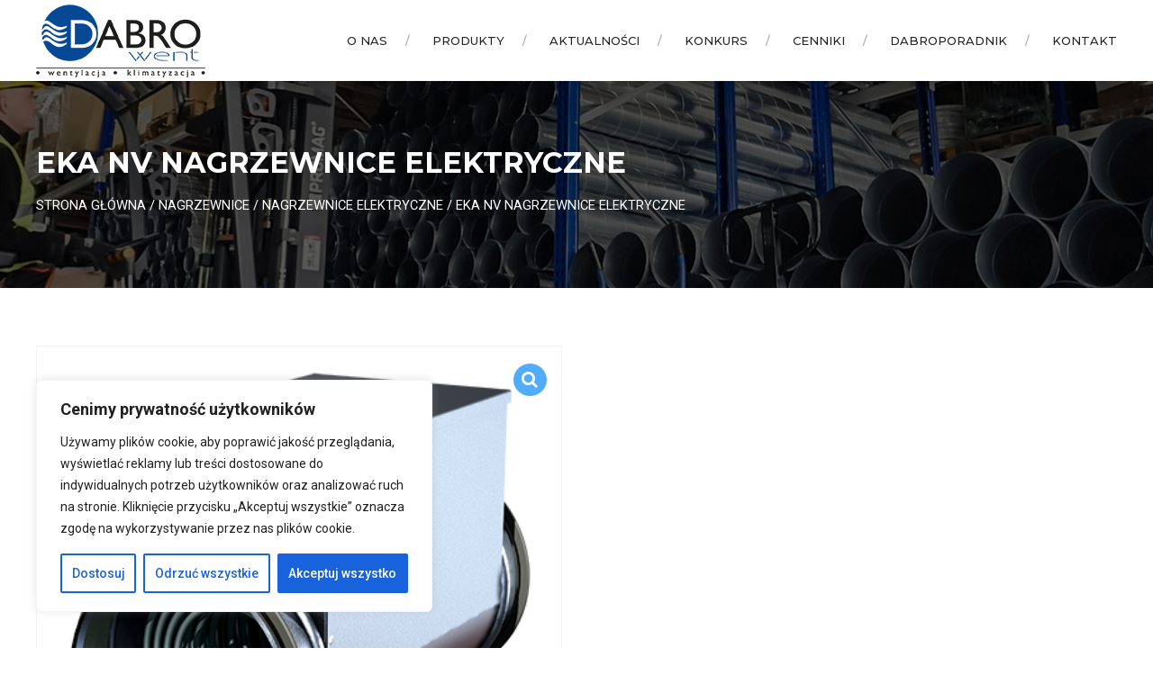

--- FILE ---
content_type: text/html; charset=UTF-8
request_url: https://dabrowent.pl/produkt/eka-nv-nagrzewnice-elektryczne/
body_size: 36452
content:
<!DOCTYPE html>
<html lang="pl-PL" data-bt-theme="Prohauz Not updating">
<head>
	
	<!-- Facebook Pixel Code -->
<script>
!function(f,b,e,v,n,t,s)
{if(f.fbq)return;n=f.fbq=function(){n.callMethod?
n.callMethod.apply(n,arguments):n.queue.push(arguments)};
if(!f._fbq)f._fbq=n;n.push=n;n.loaded=!0;n.version='2.0';
n.queue=[];t=b.createElement(e);t.async=!0;
t.src=v;s=b.getElementsByTagName(e)[0];
s.parentNode.insertBefore(t,s)}(window,document,'script',
'https://connect.facebook.net/en_US/fbevents.js');
 fbq('init', '263938202197548'); 
fbq('track', 'PageView');
</script>
<noscript>
 <img height="1" width="1" 
src="https://www.facebook.com/tr?id=263938202197548&ev=PageView
&noscript=1"/>
</noscript>
<!-- End Facebook Pixel Code -->
	
	
	<!-- Global site tag (gtag.js) - Google Ads: 10853412821 -->
<script async src="https://www.googletagmanager.com/gtag/js?id=AW-10853412821"></script>
<script>
  window.dataLayer = window.dataLayer || [];
  function gtag(){dataLayer.push(arguments);}
  gtag('js', new Date());

  gtag('config', 'AW-10853412821');
</script>
	
	

		<meta charset="UTF-8">
		<meta name="viewport" content="width=device-width, initial-scale=1, maximum-scale=1, user-scalable=no">
		<meta name="mobile-web-app-capable" content="yes">
		<meta name="apple-mobile-web-app-capable" content="yes">
	<meta name='robots' content='index, follow, max-image-preview:large, max-snippet:-1, max-video-preview:-1' />
	<style>img:is([sizes="auto" i], [sizes^="auto," i]) { contain-intrinsic-size: 3000px 1500px }</style>
	
<!-- Google Tag Manager for WordPress by gtm4wp.com -->
<script data-cfasync="false" data-pagespeed-no-defer>
	var gtm4wp_datalayer_name = "dataLayer";
	var dataLayer = dataLayer || [];
	const gtm4wp_use_sku_instead = 0;
	const gtm4wp_currency = 'PLN';
	const gtm4wp_product_per_impression = 10;
	const gtm4wp_clear_ecommerce = false;
	const gtm4wp_datalayer_max_timeout = 2000;
</script>
<!-- End Google Tag Manager for WordPress by gtm4wp.com -->
	<!-- This site is optimized with the Yoast SEO plugin v26.7 - https://yoast.com/wordpress/plugins/seo/ -->
	<title>EKA NV nagrzewnice elektryczne do wentylacji, cena - Hurtownia Wentylacji</title>
	<meta name="description" content="W naszej ofercie znajduje się także EKA NV Nagrzewnice elektryczne w atrakcyjnych cenach. Hurtownia wentylacyjna DABROwent zaprasza do współpracy!" />
	<link rel="canonical" href="https://dabrowent.pl/produkt/eka-nv-nagrzewnice-elektryczne/" />
	<meta property="og:locale" content="pl_PL" />
	<meta property="og:type" content="article" />
	<meta property="og:title" content="EKA NV nagrzewnice elektryczne do wentylacji, cena - Hurtownia Wentylacji" />
	<meta property="og:description" content="W naszej ofercie znajduje się także EKA NV Nagrzewnice elektryczne w atrakcyjnych cenach. Hurtownia wentylacyjna DABROwent zaprasza do współpracy!" />
	<meta property="og:url" content="https://dabrowent.pl/produkt/eka-nv-nagrzewnice-elektryczne/" />
	<meta property="og:site_name" content="Hurtownia Wentylacyjna DABROwent" />
	<meta property="article:modified_time" content="2021-10-11T11:44:15+00:00" />
	<meta property="og:image" content="https://dabrowent.pl/wp-content/uploads/2021/05/eka-1.png" />
	<meta property="og:image:width" content="420" />
	<meta property="og:image:height" content="400" />
	<meta property="og:image:type" content="image/png" />
	<meta name="twitter:card" content="summary_large_image" />
	<meta name="twitter:label1" content="Szacowany czas czytania" />
	<meta name="twitter:data1" content="1 minuta" />
	<script type="application/ld+json" class="yoast-schema-graph">{"@context":"https://schema.org","@graph":[{"@type":"WebPage","@id":"https://dabrowent.pl/produkt/eka-nv-nagrzewnice-elektryczne/","url":"https://dabrowent.pl/produkt/eka-nv-nagrzewnice-elektryczne/","name":"EKA NV nagrzewnice elektryczne do wentylacji, cena - Hurtownia Wentylacji","isPartOf":{"@id":"https://dabrowent.pl/#website"},"primaryImageOfPage":{"@id":"https://dabrowent.pl/produkt/eka-nv-nagrzewnice-elektryczne/#primaryimage"},"image":{"@id":"https://dabrowent.pl/produkt/eka-nv-nagrzewnice-elektryczne/#primaryimage"},"thumbnailUrl":"https://dabrowent.pl/wp-content/uploads/2021/05/eka-1.png","datePublished":"2021-05-20T21:43:21+00:00","dateModified":"2021-10-11T11:44:15+00:00","description":"W naszej ofercie znajduje się także EKA NV Nagrzewnice elektryczne w atrakcyjnych cenach. Hurtownia wentylacyjna DABROwent zaprasza do współpracy!","breadcrumb":{"@id":"https://dabrowent.pl/produkt/eka-nv-nagrzewnice-elektryczne/#breadcrumb"},"inLanguage":"pl-PL","potentialAction":[{"@type":"ReadAction","target":["https://dabrowent.pl/produkt/eka-nv-nagrzewnice-elektryczne/"]}]},{"@type":"ImageObject","inLanguage":"pl-PL","@id":"https://dabrowent.pl/produkt/eka-nv-nagrzewnice-elektryczne/#primaryimage","url":"https://dabrowent.pl/wp-content/uploads/2021/05/eka-1.png","contentUrl":"https://dabrowent.pl/wp-content/uploads/2021/05/eka-1.png","width":420,"height":400},{"@type":"BreadcrumbList","@id":"https://dabrowent.pl/produkt/eka-nv-nagrzewnice-elektryczne/#breadcrumb","itemListElement":[{"@type":"ListItem","position":1,"name":"Strona główna","item":"https://dabrowent.pl/"},{"@type":"ListItem","position":2,"name":"Produkty","item":"https://dabrowent.pl/produkty/"},{"@type":"ListItem","position":3,"name":"EKA NV Nagrzewnice elektryczne"}]},{"@type":"WebSite","@id":"https://dabrowent.pl/#website","url":"https://dabrowent.pl/","name":"Hurtownia Wentylacyjna DABROwent","description":"","potentialAction":[{"@type":"SearchAction","target":{"@type":"EntryPoint","urlTemplate":"https://dabrowent.pl/?s={search_term_string}"},"query-input":{"@type":"PropertyValueSpecification","valueRequired":true,"valueName":"search_term_string"}}],"inLanguage":"pl-PL"}]}</script>
	<!-- / Yoast SEO plugin. -->


<link rel='dns-prefetch' href='//fonts.googleapis.com' />
<link rel='dns-prefetch' href='//www.googletagmanager.com' />
<link rel="alternate" type="application/rss+xml" title="Hurtownia Wentylacyjna DABROwent &raquo; Kanał z wpisami" href="https://dabrowent.pl/feed/" />
<link rel="alternate" type="application/rss+xml" title="Hurtownia Wentylacyjna DABROwent &raquo; Kanał z komentarzami" href="https://dabrowent.pl/comments/feed/" />
<script type="text/javascript">
/* <![CDATA[ */
window._wpemojiSettings = {"baseUrl":"https:\/\/s.w.org\/images\/core\/emoji\/16.0.1\/72x72\/","ext":".png","svgUrl":"https:\/\/s.w.org\/images\/core\/emoji\/16.0.1\/svg\/","svgExt":".svg","source":{"concatemoji":"https:\/\/dabrowent.pl\/wp-includes\/js\/wp-emoji-release.min.js?ver=6.8.3"}};
/*! This file is auto-generated */
!function(s,n){var o,i,e;function c(e){try{var t={supportTests:e,timestamp:(new Date).valueOf()};sessionStorage.setItem(o,JSON.stringify(t))}catch(e){}}function p(e,t,n){e.clearRect(0,0,e.canvas.width,e.canvas.height),e.fillText(t,0,0);var t=new Uint32Array(e.getImageData(0,0,e.canvas.width,e.canvas.height).data),a=(e.clearRect(0,0,e.canvas.width,e.canvas.height),e.fillText(n,0,0),new Uint32Array(e.getImageData(0,0,e.canvas.width,e.canvas.height).data));return t.every(function(e,t){return e===a[t]})}function u(e,t){e.clearRect(0,0,e.canvas.width,e.canvas.height),e.fillText(t,0,0);for(var n=e.getImageData(16,16,1,1),a=0;a<n.data.length;a++)if(0!==n.data[a])return!1;return!0}function f(e,t,n,a){switch(t){case"flag":return n(e,"\ud83c\udff3\ufe0f\u200d\u26a7\ufe0f","\ud83c\udff3\ufe0f\u200b\u26a7\ufe0f")?!1:!n(e,"\ud83c\udde8\ud83c\uddf6","\ud83c\udde8\u200b\ud83c\uddf6")&&!n(e,"\ud83c\udff4\udb40\udc67\udb40\udc62\udb40\udc65\udb40\udc6e\udb40\udc67\udb40\udc7f","\ud83c\udff4\u200b\udb40\udc67\u200b\udb40\udc62\u200b\udb40\udc65\u200b\udb40\udc6e\u200b\udb40\udc67\u200b\udb40\udc7f");case"emoji":return!a(e,"\ud83e\udedf")}return!1}function g(e,t,n,a){var r="undefined"!=typeof WorkerGlobalScope&&self instanceof WorkerGlobalScope?new OffscreenCanvas(300,150):s.createElement("canvas"),o=r.getContext("2d",{willReadFrequently:!0}),i=(o.textBaseline="top",o.font="600 32px Arial",{});return e.forEach(function(e){i[e]=t(o,e,n,a)}),i}function t(e){var t=s.createElement("script");t.src=e,t.defer=!0,s.head.appendChild(t)}"undefined"!=typeof Promise&&(o="wpEmojiSettingsSupports",i=["flag","emoji"],n.supports={everything:!0,everythingExceptFlag:!0},e=new Promise(function(e){s.addEventListener("DOMContentLoaded",e,{once:!0})}),new Promise(function(t){var n=function(){try{var e=JSON.parse(sessionStorage.getItem(o));if("object"==typeof e&&"number"==typeof e.timestamp&&(new Date).valueOf()<e.timestamp+604800&&"object"==typeof e.supportTests)return e.supportTests}catch(e){}return null}();if(!n){if("undefined"!=typeof Worker&&"undefined"!=typeof OffscreenCanvas&&"undefined"!=typeof URL&&URL.createObjectURL&&"undefined"!=typeof Blob)try{var e="postMessage("+g.toString()+"("+[JSON.stringify(i),f.toString(),p.toString(),u.toString()].join(",")+"));",a=new Blob([e],{type:"text/javascript"}),r=new Worker(URL.createObjectURL(a),{name:"wpTestEmojiSupports"});return void(r.onmessage=function(e){c(n=e.data),r.terminate(),t(n)})}catch(e){}c(n=g(i,f,p,u))}t(n)}).then(function(e){for(var t in e)n.supports[t]=e[t],n.supports.everything=n.supports.everything&&n.supports[t],"flag"!==t&&(n.supports.everythingExceptFlag=n.supports.everythingExceptFlag&&n.supports[t]);n.supports.everythingExceptFlag=n.supports.everythingExceptFlag&&!n.supports.flag,n.DOMReady=!1,n.readyCallback=function(){n.DOMReady=!0}}).then(function(){return e}).then(function(){var e;n.supports.everything||(n.readyCallback(),(e=n.source||{}).concatemoji?t(e.concatemoji):e.wpemoji&&e.twemoji&&(t(e.twemoji),t(e.wpemoji)))}))}((window,document),window._wpemojiSettings);
/* ]]> */
</script>
<style id='cf-frontend-style-inline-css' type='text/css'>
@font-face {
	font-family: 'Patriot medium';
	font-style: normal;
	font-weight: 500;
	font-display: auto;
	src: url('https://dabrowent.pl/wp-content/uploads/2023/01/Patriot-Medium.woff2') format('woff2');
}
</style>
<style id='wp-emoji-styles-inline-css' type='text/css'>

	img.wp-smiley, img.emoji {
		display: inline !important;
		border: none !important;
		box-shadow: none !important;
		height: 1em !important;
		width: 1em !important;
		margin: 0 0.07em !important;
		vertical-align: -0.1em !important;
		background: none !important;
		padding: 0 !important;
	}
</style>
<link rel='stylesheet' id='wp-block-library-css' href='https://dabrowent.pl/wp-includes/css/dist/block-library/style.min.css?ver=6.8.3' type='text/css' media='all' />
<style id='classic-theme-styles-inline-css' type='text/css'>
/*! This file is auto-generated */
.wp-block-button__link{color:#fff;background-color:#32373c;border-radius:9999px;box-shadow:none;text-decoration:none;padding:calc(.667em + 2px) calc(1.333em + 2px);font-size:1.125em}.wp-block-file__button{background:#32373c;color:#fff;text-decoration:none}
</style>
<link rel='stylesheet' id='wp-components-css' href='https://dabrowent.pl/wp-includes/css/dist/components/style.min.css?ver=6.8.3' type='text/css' media='all' />
<link rel='stylesheet' id='wp-preferences-css' href='https://dabrowent.pl/wp-includes/css/dist/preferences/style.min.css?ver=6.8.3' type='text/css' media='all' />
<link rel='stylesheet' id='wp-block-editor-css' href='https://dabrowent.pl/wp-includes/css/dist/block-editor/style.min.css?ver=6.8.3' type='text/css' media='all' />
<link rel='stylesheet' id='popup-maker-block-library-style-css' href='https://dabrowent.pl/wp-content/plugins/popup-maker/dist/packages/block-library-style.css?ver=dbea705cfafe089d65f1' type='text/css' media='all' />
<style id='global-styles-inline-css' type='text/css'>
:root{--wp--preset--aspect-ratio--square: 1;--wp--preset--aspect-ratio--4-3: 4/3;--wp--preset--aspect-ratio--3-4: 3/4;--wp--preset--aspect-ratio--3-2: 3/2;--wp--preset--aspect-ratio--2-3: 2/3;--wp--preset--aspect-ratio--16-9: 16/9;--wp--preset--aspect-ratio--9-16: 9/16;--wp--preset--color--black: #000000;--wp--preset--color--cyan-bluish-gray: #abb8c3;--wp--preset--color--white: #ffffff;--wp--preset--color--pale-pink: #f78da7;--wp--preset--color--vivid-red: #cf2e2e;--wp--preset--color--luminous-vivid-orange: #ff6900;--wp--preset--color--luminous-vivid-amber: #fcb900;--wp--preset--color--light-green-cyan: #7bdcb5;--wp--preset--color--vivid-green-cyan: #00d084;--wp--preset--color--pale-cyan-blue: #8ed1fc;--wp--preset--color--vivid-cyan-blue: #0693e3;--wp--preset--color--vivid-purple: #9b51e0;--wp--preset--gradient--vivid-cyan-blue-to-vivid-purple: linear-gradient(135deg,rgba(6,147,227,1) 0%,rgb(155,81,224) 100%);--wp--preset--gradient--light-green-cyan-to-vivid-green-cyan: linear-gradient(135deg,rgb(122,220,180) 0%,rgb(0,208,130) 100%);--wp--preset--gradient--luminous-vivid-amber-to-luminous-vivid-orange: linear-gradient(135deg,rgba(252,185,0,1) 0%,rgba(255,105,0,1) 100%);--wp--preset--gradient--luminous-vivid-orange-to-vivid-red: linear-gradient(135deg,rgba(255,105,0,1) 0%,rgb(207,46,46) 100%);--wp--preset--gradient--very-light-gray-to-cyan-bluish-gray: linear-gradient(135deg,rgb(238,238,238) 0%,rgb(169,184,195) 100%);--wp--preset--gradient--cool-to-warm-spectrum: linear-gradient(135deg,rgb(74,234,220) 0%,rgb(151,120,209) 20%,rgb(207,42,186) 40%,rgb(238,44,130) 60%,rgb(251,105,98) 80%,rgb(254,248,76) 100%);--wp--preset--gradient--blush-light-purple: linear-gradient(135deg,rgb(255,206,236) 0%,rgb(152,150,240) 100%);--wp--preset--gradient--blush-bordeaux: linear-gradient(135deg,rgb(254,205,165) 0%,rgb(254,45,45) 50%,rgb(107,0,62) 100%);--wp--preset--gradient--luminous-dusk: linear-gradient(135deg,rgb(255,203,112) 0%,rgb(199,81,192) 50%,rgb(65,88,208) 100%);--wp--preset--gradient--pale-ocean: linear-gradient(135deg,rgb(255,245,203) 0%,rgb(182,227,212) 50%,rgb(51,167,181) 100%);--wp--preset--gradient--electric-grass: linear-gradient(135deg,rgb(202,248,128) 0%,rgb(113,206,126) 100%);--wp--preset--gradient--midnight: linear-gradient(135deg,rgb(2,3,129) 0%,rgb(40,116,252) 100%);--wp--preset--font-size--small: 13px;--wp--preset--font-size--medium: 20px;--wp--preset--font-size--large: 36px;--wp--preset--font-size--x-large: 42px;--wp--preset--spacing--20: 0.44rem;--wp--preset--spacing--30: 0.67rem;--wp--preset--spacing--40: 1rem;--wp--preset--spacing--50: 1.5rem;--wp--preset--spacing--60: 2.25rem;--wp--preset--spacing--70: 3.38rem;--wp--preset--spacing--80: 5.06rem;--wp--preset--shadow--natural: 6px 6px 9px rgba(0, 0, 0, 0.2);--wp--preset--shadow--deep: 12px 12px 50px rgba(0, 0, 0, 0.4);--wp--preset--shadow--sharp: 6px 6px 0px rgba(0, 0, 0, 0.2);--wp--preset--shadow--outlined: 6px 6px 0px -3px rgba(255, 255, 255, 1), 6px 6px rgba(0, 0, 0, 1);--wp--preset--shadow--crisp: 6px 6px 0px rgba(0, 0, 0, 1);}:where(.is-layout-flex){gap: 0.5em;}:where(.is-layout-grid){gap: 0.5em;}body .is-layout-flex{display: flex;}.is-layout-flex{flex-wrap: wrap;align-items: center;}.is-layout-flex > :is(*, div){margin: 0;}body .is-layout-grid{display: grid;}.is-layout-grid > :is(*, div){margin: 0;}:where(.wp-block-columns.is-layout-flex){gap: 2em;}:where(.wp-block-columns.is-layout-grid){gap: 2em;}:where(.wp-block-post-template.is-layout-flex){gap: 1.25em;}:where(.wp-block-post-template.is-layout-grid){gap: 1.25em;}.has-black-color{color: var(--wp--preset--color--black) !important;}.has-cyan-bluish-gray-color{color: var(--wp--preset--color--cyan-bluish-gray) !important;}.has-white-color{color: var(--wp--preset--color--white) !important;}.has-pale-pink-color{color: var(--wp--preset--color--pale-pink) !important;}.has-vivid-red-color{color: var(--wp--preset--color--vivid-red) !important;}.has-luminous-vivid-orange-color{color: var(--wp--preset--color--luminous-vivid-orange) !important;}.has-luminous-vivid-amber-color{color: var(--wp--preset--color--luminous-vivid-amber) !important;}.has-light-green-cyan-color{color: var(--wp--preset--color--light-green-cyan) !important;}.has-vivid-green-cyan-color{color: var(--wp--preset--color--vivid-green-cyan) !important;}.has-pale-cyan-blue-color{color: var(--wp--preset--color--pale-cyan-blue) !important;}.has-vivid-cyan-blue-color{color: var(--wp--preset--color--vivid-cyan-blue) !important;}.has-vivid-purple-color{color: var(--wp--preset--color--vivid-purple) !important;}.has-black-background-color{background-color: var(--wp--preset--color--black) !important;}.has-cyan-bluish-gray-background-color{background-color: var(--wp--preset--color--cyan-bluish-gray) !important;}.has-white-background-color{background-color: var(--wp--preset--color--white) !important;}.has-pale-pink-background-color{background-color: var(--wp--preset--color--pale-pink) !important;}.has-vivid-red-background-color{background-color: var(--wp--preset--color--vivid-red) !important;}.has-luminous-vivid-orange-background-color{background-color: var(--wp--preset--color--luminous-vivid-orange) !important;}.has-luminous-vivid-amber-background-color{background-color: var(--wp--preset--color--luminous-vivid-amber) !important;}.has-light-green-cyan-background-color{background-color: var(--wp--preset--color--light-green-cyan) !important;}.has-vivid-green-cyan-background-color{background-color: var(--wp--preset--color--vivid-green-cyan) !important;}.has-pale-cyan-blue-background-color{background-color: var(--wp--preset--color--pale-cyan-blue) !important;}.has-vivid-cyan-blue-background-color{background-color: var(--wp--preset--color--vivid-cyan-blue) !important;}.has-vivid-purple-background-color{background-color: var(--wp--preset--color--vivid-purple) !important;}.has-black-border-color{border-color: var(--wp--preset--color--black) !important;}.has-cyan-bluish-gray-border-color{border-color: var(--wp--preset--color--cyan-bluish-gray) !important;}.has-white-border-color{border-color: var(--wp--preset--color--white) !important;}.has-pale-pink-border-color{border-color: var(--wp--preset--color--pale-pink) !important;}.has-vivid-red-border-color{border-color: var(--wp--preset--color--vivid-red) !important;}.has-luminous-vivid-orange-border-color{border-color: var(--wp--preset--color--luminous-vivid-orange) !important;}.has-luminous-vivid-amber-border-color{border-color: var(--wp--preset--color--luminous-vivid-amber) !important;}.has-light-green-cyan-border-color{border-color: var(--wp--preset--color--light-green-cyan) !important;}.has-vivid-green-cyan-border-color{border-color: var(--wp--preset--color--vivid-green-cyan) !important;}.has-pale-cyan-blue-border-color{border-color: var(--wp--preset--color--pale-cyan-blue) !important;}.has-vivid-cyan-blue-border-color{border-color: var(--wp--preset--color--vivid-cyan-blue) !important;}.has-vivid-purple-border-color{border-color: var(--wp--preset--color--vivid-purple) !important;}.has-vivid-cyan-blue-to-vivid-purple-gradient-background{background: var(--wp--preset--gradient--vivid-cyan-blue-to-vivid-purple) !important;}.has-light-green-cyan-to-vivid-green-cyan-gradient-background{background: var(--wp--preset--gradient--light-green-cyan-to-vivid-green-cyan) !important;}.has-luminous-vivid-amber-to-luminous-vivid-orange-gradient-background{background: var(--wp--preset--gradient--luminous-vivid-amber-to-luminous-vivid-orange) !important;}.has-luminous-vivid-orange-to-vivid-red-gradient-background{background: var(--wp--preset--gradient--luminous-vivid-orange-to-vivid-red) !important;}.has-very-light-gray-to-cyan-bluish-gray-gradient-background{background: var(--wp--preset--gradient--very-light-gray-to-cyan-bluish-gray) !important;}.has-cool-to-warm-spectrum-gradient-background{background: var(--wp--preset--gradient--cool-to-warm-spectrum) !important;}.has-blush-light-purple-gradient-background{background: var(--wp--preset--gradient--blush-light-purple) !important;}.has-blush-bordeaux-gradient-background{background: var(--wp--preset--gradient--blush-bordeaux) !important;}.has-luminous-dusk-gradient-background{background: var(--wp--preset--gradient--luminous-dusk) !important;}.has-pale-ocean-gradient-background{background: var(--wp--preset--gradient--pale-ocean) !important;}.has-electric-grass-gradient-background{background: var(--wp--preset--gradient--electric-grass) !important;}.has-midnight-gradient-background{background: var(--wp--preset--gradient--midnight) !important;}.has-small-font-size{font-size: var(--wp--preset--font-size--small) !important;}.has-medium-font-size{font-size: var(--wp--preset--font-size--medium) !important;}.has-large-font-size{font-size: var(--wp--preset--font-size--large) !important;}.has-x-large-font-size{font-size: var(--wp--preset--font-size--x-large) !important;}
:where(.wp-block-post-template.is-layout-flex){gap: 1.25em;}:where(.wp-block-post-template.is-layout-grid){gap: 1.25em;}
:where(.wp-block-columns.is-layout-flex){gap: 2em;}:where(.wp-block-columns.is-layout-grid){gap: 2em;}
:root :where(.wp-block-pullquote){font-size: 1.5em;line-height: 1.6;}
</style>
<link rel='stylesheet' id='bt_bb_content_elements-css' href='https://dabrowent.pl/wp-content/plugins/bold-page-builder/css/front_end/content_elements.crush.css?ver=5.5.7' type='text/css' media='all' />
<style id='bt_bb_content_elements-inline-css' type='text/css'>
 .bt_bb_color_scheme_1.bt_bb_icon a { color:#ffffff; }.bt_bb_color_scheme_1.bt_bb_icon:hover a { color:#252525; }.bt_bb_color_scheme_1.bt_bb_icon:hover a span { color:#252525; }.bt_bb_color_scheme_1.bt_bb_icon.bt_bb_style_outline .bt_bb_icon_holder:before {background-color:transparent;box-shadow:0 0 0 2px #ffffff inset;color:#ffffff;}.bt_bb_color_scheme_1.bt_bb_icon.bt_bb_style_outline:hover .bt_bb_icon_holder:before {background-color:#ffffff;box-shadow:0 0 0 2em #ffffff inset;color:#252525;}.bt_bb_color_scheme_1.bt_bb_icon.bt_bb_style_filled .bt_bb_icon_holder:before {box-shadow:0 0 0 2em #252525 inset;color:#ffffff;}.bt_bb_color_scheme_1.bt_bb_icon.bt_bb_style_filled:hover .bt_bb_icon_holder:before {box-shadow:0 0 0 0px #252525 inset;background-color:#ffffff;color:#252525;}.bt_bb_color_scheme_1.bt_bb_icon.bt_bb_style_filled:hover a.bt_bb_icon_holder:before {box-shadow:0 0 0 0px #252525 inset;background-color:#ffffff;color:#252525;}.bt_bb_color_scheme_1.bt_bb_icon.bt_bb_style_borderless .bt_bb_icon_holder:before {color:#ffffff;}.bt_bb_color_scheme_1.bt_bb_icon.bt_bb_style_borderless:hover .bt_bb_icon_holder:before {color:#252525;} .bt_bb_color_scheme_1.bt_bb_button.bt_bb_style_outline a {box-shadow:0 0 0 2px #ffffff inset;color:#ffffff;background-color:transparent;}.bt_bb_color_scheme_1.bt_bb_button.bt_bb_style_outline a:hover {box-shadow:0 0 0 3em #ffffff inset;color:#252525;}.bt_bb_color_scheme_1.bt_bb_button.bt_bb_style_filled a {box-shadow:none;background-color:#252525;color:#ffffff;}.bt_bb_color_scheme_1.bt_bb_button.bt_bb_style_filled a:hover {box-shadow:0 2px 5px rgba(0,0,0,.2);background-color:#252525;color:#ffffff;}.bt_bb_color_scheme_1.bt_bb_button.bt_bb_style_clean a,.bt_bb_color_scheme_1.bt_bb_icon.bt_bb_style_borderless a {color:#ffffff;}.bt_bb_color_scheme_1.bt_bb_button.bt_bb_style_clean a:hover,.bt_bb_color_scheme_1.bt_bb_icon.bt_bb_style_borderless:hover a {color:#ffffff;} .bt_bb_color_scheme_1.bt_bb_style_outline.bt_bb_service .bt_bb_icon_holder {box-shadow:0 0 0 3px #252525 inset;color:#ffffff;background-color:transparent;}.bt_bb_color_scheme_1.bt_bb_style_outline.bt_bb_service:hover .bt_bb_icon_holder {box-shadow:0 0 0 3em #252525 inset;background-color:#252525;color:#ffffff;}.bt_bb_color_scheme_1.bt_bb_style_filled.bt_bb_service .bt_bb_icon_holder {box-shadow:0 0 0 3em #252525 inset;color:#ffffff;}.bt_bb_color_scheme_1.bt_bb_style_filled.bt_bb_service:hover .bt_bb_icon_holder {box-shadow:0 0 0 1px #252525 inset;background-color:#ffffff;color:#252525;}.bt_bb_color_scheme_1.bt_bb_style_borderless.bt_bb_service .bt_bb_icon_holder {color:#ffffff;}.bt_bb_color_scheme_1.bt_bb_style_borderless.bt_bb_service:hover .bt_bb_icon_holder {color:#252525;}.bt_bb_color_scheme_1.bt_bb_service .bt_bb_service_content .bt_bb_service_content_text em {color:#ffffff;} .bt_bb_color_scheme_1.bt_bb_steps .bt_bb_steps_icon_holder .bt_bb_steps_icon .bt_bb_icon_holder {box-shadow:0 0 0 3px #252525 inset;color:#ffffff;background-color:transparent;}.bt_bb_color_scheme_1.bt_bb_steps .bt_bb_steps_icon_holder .bt_bb_steps_icon:hover .bt_bb_icon_holder {box-shadow:0 0 0 3em #252525 inset;background-color:#252525;color:#ffffff;}.bt_bb_color_scheme_1.bt_bb_steps .bt_bb_steps_icon_holder .bt_bb_steps_icon:before {background-color:#252525;}.bt_bb_color_scheme_1.bt_bb_steps .bt_bb_steps_icon_holder .bt_bb_steps_before,.bt_bb_color_scheme_1.bt_bb_steps .bt_bb_steps_icon_holder .bt_bb_steps_after {background:#252525;} .bt_bb_color_scheme_1.bt_bb_headline {color:#ffffff;}.bt_bb_color_scheme_1.bt_bb_headline.bt_bb_subheadline .bt_bb_headline_subheadline {color:#252525;}.bt_bb_color_scheme_1.bt_bb_headline .bt_bb_headline_superheadline {color:#ffffff;}.bt_bb_color_scheme_1.bt_bb_headline.bt_bb_subheadline .bt_bb_headline_subheadline {color:#252525;}.bt_bb_color_scheme_1.bt_bb_headline b {color:#252525;}.bt_bb_color_scheme_1.bt_bb_headline.bt_bb_dash_top .bt_bb_headline_content:after,.bt_bb_color_scheme_1.bt_bb_headline.bt_bb_dash_top_bottom .bt_bb_headline_content:before,.bt_bb_color_scheme_1.bt_bb_headline.bt_bb_dash_top_bottom .bt_bb_headline_content:after,.bt_bb_color_scheme_1.bt_bb_headline.bt_bb_dash_bottom .bt_bb_headline_content:after {color:#252525;} .bt_bb_color_scheme_1.bt_bb_style_outline .bt_bb_tabs_header,.bt_bb_color_scheme_1.bt_bb_style_filled .bt_bb_tabs_header {border-color:#ffffff;}.bt_bb_color_scheme_1.bt_bb_style_outline .bt_bb_tabs_header li,.bt_bb_color_scheme_1.bt_bb_style_filled .bt_bb_tabs_header li:hover,.bt_bb_color_scheme_1.bt_bb_style_filled .bt_bb_tabs_header li.on {border-color:#ffffff;color:#ffffff;background-color:transparent;}.bt_bb_color_scheme_1.bt_bb_style_outline .bt_bb_tabs_header li:hover,.bt_bb_color_scheme_1.bt_bb_style_outline .bt_bb_tabs_header li.on,.bt_bb_color_scheme_1.bt_bb_style_filled .bt_bb_tabs_header li {background-color:#ffffff;color:#252525;border-color:#ffffff;}.bt_bb_color_scheme_1.bt_bb_style_simple .bt_bb_tabs_header li {color:#252525;}.bt_bb_color_scheme_1.bt_bb_style_simple .bt_bb_tabs_header li.on {color:#ffffff;border-color:#ffffff;} .bt_bb_accordion.bt_bb_color_scheme_1 .bt_bb_accordion_item {border-color:#ffffff;}.bt_bb_accordion.bt_bb_color_scheme_1.bt_bb_style_outline .bt_bb_accordion_item_title {border-color:#ffffff;}.bt_bb_accordion.bt_bb_color_scheme_1.bt_bb_style_outline .bt_bb_accordion_item.on .bt_bb_accordion_item_title,.bt_bb_accordion.bt_bb_color_scheme_1.bt_bb_style_outline .bt_bb_accordion_item .bt_bb_accordion_item_title:hover {background-color:#ffffff;}.bt_bb_accordion.bt_bb_color_scheme_1.bt_bb_style_outline .bt_bb_accordion_item .bt_bb_accordion_item_number {background-color:transparent;}.bt_bb_accordion.bt_bb_color_scheme_1.bt_bb_style_outline .bt_bb_accordion_item.on .bt_bb_accordion_item_number,.bt_bb_accordion.bt_bb_color_scheme_1.bt_bb_style_outline .bt_bb_accordion_item:hover .bt_bb_accordion_item_number {background-color:#ffffff;}.bt_bb_accordion.bt_bb_color_scheme_1.bt_bb_style_filled .bt_bb_accordion_item {background-color:#252525;}.bt_bb_accordion.bt_bb_color_scheme_1.bt_bb_style_filled .bt_bb_accordion_item .bt_bb_accordion_item_title,.bt_bb_accordion.bt_bb_color_scheme_1.bt_bb_style_filled .bt_bb_accordion_item .bt_bb_accordion_item_content {background-color:#ffffff;}.bt_bb_accordion.bt_bb_color_scheme_1.bt_bb_style_filled .bt_bb_accordion_item.on .bt_bb_accordion_item_title,.bt_bb_accordion.bt_bb_color_scheme_1.bt_bb_style_filled .bt_bb_accordion_item:hover .bt_bb_accordion_item_title {background-color:#252525;}.bt_bb_accordion.bt_bb_color_scheme_1.bt_bb_style_filled .bt_bb_accordion_item .bt_bb_accordion_item_number {background-color:#252525;}.bt_bb_accordion.bt_bb_color_scheme_1.bt_bb_style_simple .bt_bb_accordion_item .bt_bb_accordion_item_number {background-color:transparent;}.bt_bb_accordion.bt_bb_color_scheme_1.bt_bb_style_simple .bt_bb_accordion_item .bt_bb_accordion_item_title:hover,.bt_bb_accordion.bt_bb_color_scheme_1.bt_bb_style_simple .bt_bb_accordion_item.on .bt_bb_accordion_item_title {color:#252525 !important;} .bt_bb_price_list.bt_bb_color_scheme_1 {border-color:#252525;}.bt_bb_price_list.bt_bb_color_scheme_1 .bt_bb_price_list_title {color:#ffffff;background-color:#252525;}.bt_bb_price_list.bt_bb_color_scheme_1 ul li {border-color:#252525;} .bt_bb_section.bt_bb_color_scheme_1 {color:#ffffff;background-color:#252525;} .bt_bb_color_scheme_1.bt_bb_content_slider.bt_bb_arrows_style_filled button.slick-arrow {background-color:#252525;}.bt_bb_color_scheme_1.bt_bb_content_slider.bt_bb_arrows_style_filled button.slick-arrow:before {color:#ffffff;}.bt_bb_color_scheme_1.bt_bb_content_slider.bt_bb_arrows_style_borderless button.slick-arrow:before {color:#ffffff;}.bt_bb_color_scheme_1.bt_bb_content_slider .slick-dots li {border-color:#ffffff;}.bt_bb_color_scheme_1.bt_bb_content_slider .slick-dots li.slick-active {background:#ffffff;}.bt_bb_color_scheme_1.bt_bb_content_slider .slick-dots li:hover {background:#ffffff;}.bt_bb_color_scheme_1.bt_bb_content_slider.bt_bb_arrows_style_filled .slick-dots li.slick-active {background:#252525;}.bt_bb_color_scheme_1.bt_bb_content_slider.bt_bb_arrows_style_filled .slick-dots li:hover {background:#252525;} .bt_bb_color_scheme_1.bt_bb_progress_bar.bt_bb_style_filled .bt_bb_progress_bar_bg {background:#ffffff !important;}.bt_bb_color_scheme_1.bt_bb_progress_bar.bt_bb_style_outline .bt_bb_progress_bar_inner {border-color:#252525;}.bt_bb_color_scheme_1.bt_bb_progress_bar.bt_bb_style_line .bt_bb_progress_bar_inner {border-color:#252525;} .bt_bb_color_scheme_1.bt_bb_rating .bt_bb_rating_icon .bt_bb_icon_holder {color:#ffffff;}.bt_bb_color_scheme_1.bt_bb_rating .bt_bb_rating_icon:hover .bt_bb_icon_holder {color:#252525;} .bt_bb_color_scheme_1.bt_bb_counter_icon_holder .bt_bb_counter_icon_content .bt_bb_counter_icon_number {color:#ffffff;} .bt_bb_color_scheme_1.bt_bb_single_product .bt_bb_single_product_content .bt_bb_single_product_price_cart a {background:#252525;color:#ffffff;} .bt_bb_color_scheme_1.bt_bb_cost_calculator .bt_bb_cost_calculator_total .bt_bb_cost_calculator_total_text {background:#252525;color:#ffffff;}.bt_bb_color_scheme_1.bt_bb_cost_calculator .bt_bb_widget_switch.on {background:#252525;}
 .bt_bb_color_scheme_2.bt_bb_icon a { color:#252525; }.bt_bb_color_scheme_2.bt_bb_icon:hover a { color:#ffffff; }.bt_bb_color_scheme_2.bt_bb_icon:hover a span { color:#ffffff; }.bt_bb_color_scheme_2.bt_bb_icon.bt_bb_style_outline .bt_bb_icon_holder:before {background-color:transparent;box-shadow:0 0 0 2px #252525 inset;color:#252525;}.bt_bb_color_scheme_2.bt_bb_icon.bt_bb_style_outline:hover .bt_bb_icon_holder:before {background-color:#252525;box-shadow:0 0 0 2em #252525 inset;color:#ffffff;}.bt_bb_color_scheme_2.bt_bb_icon.bt_bb_style_filled .bt_bb_icon_holder:before {box-shadow:0 0 0 2em #ffffff inset;color:#252525;}.bt_bb_color_scheme_2.bt_bb_icon.bt_bb_style_filled:hover .bt_bb_icon_holder:before {box-shadow:0 0 0 0px #ffffff inset;background-color:#252525;color:#ffffff;}.bt_bb_color_scheme_2.bt_bb_icon.bt_bb_style_filled:hover a.bt_bb_icon_holder:before {box-shadow:0 0 0 0px #ffffff inset;background-color:#252525;color:#ffffff;}.bt_bb_color_scheme_2.bt_bb_icon.bt_bb_style_borderless .bt_bb_icon_holder:before {color:#252525;}.bt_bb_color_scheme_2.bt_bb_icon.bt_bb_style_borderless:hover .bt_bb_icon_holder:before {color:#ffffff;} .bt_bb_color_scheme_2.bt_bb_button.bt_bb_style_outline a {box-shadow:0 0 0 2px #252525 inset;color:#252525;background-color:transparent;}.bt_bb_color_scheme_2.bt_bb_button.bt_bb_style_outline a:hover {box-shadow:0 0 0 3em #252525 inset;color:#ffffff;}.bt_bb_color_scheme_2.bt_bb_button.bt_bb_style_filled a {box-shadow:none;background-color:#ffffff;color:#252525;}.bt_bb_color_scheme_2.bt_bb_button.bt_bb_style_filled a:hover {box-shadow:0 2px 5px rgba(0,0,0,.2);background-color:#ffffff;color:#252525;}.bt_bb_color_scheme_2.bt_bb_button.bt_bb_style_clean a,.bt_bb_color_scheme_2.bt_bb_icon.bt_bb_style_borderless a {color:#252525;}.bt_bb_color_scheme_2.bt_bb_button.bt_bb_style_clean a:hover,.bt_bb_color_scheme_2.bt_bb_icon.bt_bb_style_borderless:hover a {color:#252525;} .bt_bb_color_scheme_2.bt_bb_style_outline.bt_bb_service .bt_bb_icon_holder {box-shadow:0 0 0 3px #ffffff inset;color:#252525;background-color:transparent;}.bt_bb_color_scheme_2.bt_bb_style_outline.bt_bb_service:hover .bt_bb_icon_holder {box-shadow:0 0 0 3em #ffffff inset;background-color:#ffffff;color:#252525;}.bt_bb_color_scheme_2.bt_bb_style_filled.bt_bb_service .bt_bb_icon_holder {box-shadow:0 0 0 3em #ffffff inset;color:#252525;}.bt_bb_color_scheme_2.bt_bb_style_filled.bt_bb_service:hover .bt_bb_icon_holder {box-shadow:0 0 0 1px #ffffff inset;background-color:#252525;color:#ffffff;}.bt_bb_color_scheme_2.bt_bb_style_borderless.bt_bb_service .bt_bb_icon_holder {color:#252525;}.bt_bb_color_scheme_2.bt_bb_style_borderless.bt_bb_service:hover .bt_bb_icon_holder {color:#ffffff;}.bt_bb_color_scheme_2.bt_bb_service .bt_bb_service_content .bt_bb_service_content_text em {color:#252525;} .bt_bb_color_scheme_2.bt_bb_steps .bt_bb_steps_icon_holder .bt_bb_steps_icon .bt_bb_icon_holder {box-shadow:0 0 0 3px #ffffff inset;color:#252525;background-color:transparent;}.bt_bb_color_scheme_2.bt_bb_steps .bt_bb_steps_icon_holder .bt_bb_steps_icon:hover .bt_bb_icon_holder {box-shadow:0 0 0 3em #ffffff inset;background-color:#ffffff;color:#252525;}.bt_bb_color_scheme_2.bt_bb_steps .bt_bb_steps_icon_holder .bt_bb_steps_icon:before {background-color:#ffffff;}.bt_bb_color_scheme_2.bt_bb_steps .bt_bb_steps_icon_holder .bt_bb_steps_before,.bt_bb_color_scheme_2.bt_bb_steps .bt_bb_steps_icon_holder .bt_bb_steps_after {background:#ffffff;} .bt_bb_color_scheme_2.bt_bb_headline {color:#252525;}.bt_bb_color_scheme_2.bt_bb_headline.bt_bb_subheadline .bt_bb_headline_subheadline {color:#ffffff;}.bt_bb_color_scheme_2.bt_bb_headline .bt_bb_headline_superheadline {color:#252525;}.bt_bb_color_scheme_2.bt_bb_headline.bt_bb_subheadline .bt_bb_headline_subheadline {color:#ffffff;}.bt_bb_color_scheme_2.bt_bb_headline b {color:#ffffff;}.bt_bb_color_scheme_2.bt_bb_headline.bt_bb_dash_top .bt_bb_headline_content:after,.bt_bb_color_scheme_2.bt_bb_headline.bt_bb_dash_top_bottom .bt_bb_headline_content:before,.bt_bb_color_scheme_2.bt_bb_headline.bt_bb_dash_top_bottom .bt_bb_headline_content:after,.bt_bb_color_scheme_2.bt_bb_headline.bt_bb_dash_bottom .bt_bb_headline_content:after {color:#ffffff;} .bt_bb_color_scheme_2.bt_bb_style_outline .bt_bb_tabs_header,.bt_bb_color_scheme_2.bt_bb_style_filled .bt_bb_tabs_header {border-color:#252525;}.bt_bb_color_scheme_2.bt_bb_style_outline .bt_bb_tabs_header li,.bt_bb_color_scheme_2.bt_bb_style_filled .bt_bb_tabs_header li:hover,.bt_bb_color_scheme_2.bt_bb_style_filled .bt_bb_tabs_header li.on {border-color:#252525;color:#252525;background-color:transparent;}.bt_bb_color_scheme_2.bt_bb_style_outline .bt_bb_tabs_header li:hover,.bt_bb_color_scheme_2.bt_bb_style_outline .bt_bb_tabs_header li.on,.bt_bb_color_scheme_2.bt_bb_style_filled .bt_bb_tabs_header li {background-color:#252525;color:#ffffff;border-color:#252525;}.bt_bb_color_scheme_2.bt_bb_style_simple .bt_bb_tabs_header li {color:#ffffff;}.bt_bb_color_scheme_2.bt_bb_style_simple .bt_bb_tabs_header li.on {color:#252525;border-color:#252525;} .bt_bb_accordion.bt_bb_color_scheme_2 .bt_bb_accordion_item {border-color:#252525;}.bt_bb_accordion.bt_bb_color_scheme_2.bt_bb_style_outline .bt_bb_accordion_item_title {border-color:#252525;}.bt_bb_accordion.bt_bb_color_scheme_2.bt_bb_style_outline .bt_bb_accordion_item.on .bt_bb_accordion_item_title,.bt_bb_accordion.bt_bb_color_scheme_2.bt_bb_style_outline .bt_bb_accordion_item .bt_bb_accordion_item_title:hover {background-color:#252525;}.bt_bb_accordion.bt_bb_color_scheme_2.bt_bb_style_outline .bt_bb_accordion_item .bt_bb_accordion_item_number {background-color:transparent;}.bt_bb_accordion.bt_bb_color_scheme_2.bt_bb_style_outline .bt_bb_accordion_item.on .bt_bb_accordion_item_number,.bt_bb_accordion.bt_bb_color_scheme_2.bt_bb_style_outline .bt_bb_accordion_item:hover .bt_bb_accordion_item_number {background-color:#252525;}.bt_bb_accordion.bt_bb_color_scheme_2.bt_bb_style_filled .bt_bb_accordion_item {background-color:#ffffff;}.bt_bb_accordion.bt_bb_color_scheme_2.bt_bb_style_filled .bt_bb_accordion_item .bt_bb_accordion_item_title,.bt_bb_accordion.bt_bb_color_scheme_2.bt_bb_style_filled .bt_bb_accordion_item .bt_bb_accordion_item_content {background-color:#252525;}.bt_bb_accordion.bt_bb_color_scheme_2.bt_bb_style_filled .bt_bb_accordion_item.on .bt_bb_accordion_item_title,.bt_bb_accordion.bt_bb_color_scheme_2.bt_bb_style_filled .bt_bb_accordion_item:hover .bt_bb_accordion_item_title {background-color:#ffffff;}.bt_bb_accordion.bt_bb_color_scheme_2.bt_bb_style_filled .bt_bb_accordion_item .bt_bb_accordion_item_number {background-color:#ffffff;}.bt_bb_accordion.bt_bb_color_scheme_2.bt_bb_style_simple .bt_bb_accordion_item .bt_bb_accordion_item_number {background-color:transparent;}.bt_bb_accordion.bt_bb_color_scheme_2.bt_bb_style_simple .bt_bb_accordion_item .bt_bb_accordion_item_title:hover,.bt_bb_accordion.bt_bb_color_scheme_2.bt_bb_style_simple .bt_bb_accordion_item.on .bt_bb_accordion_item_title {color:#ffffff !important;} .bt_bb_price_list.bt_bb_color_scheme_2 {border-color:#ffffff;}.bt_bb_price_list.bt_bb_color_scheme_2 .bt_bb_price_list_title {color:#252525;background-color:#ffffff;}.bt_bb_price_list.bt_bb_color_scheme_2 ul li {border-color:#ffffff;} .bt_bb_section.bt_bb_color_scheme_2 {color:#252525;background-color:#ffffff;} .bt_bb_color_scheme_2.bt_bb_content_slider.bt_bb_arrows_style_filled button.slick-arrow {background-color:#ffffff;}.bt_bb_color_scheme_2.bt_bb_content_slider.bt_bb_arrows_style_filled button.slick-arrow:before {color:#252525;}.bt_bb_color_scheme_2.bt_bb_content_slider.bt_bb_arrows_style_borderless button.slick-arrow:before {color:#252525;}.bt_bb_color_scheme_2.bt_bb_content_slider .slick-dots li {border-color:#252525;}.bt_bb_color_scheme_2.bt_bb_content_slider .slick-dots li.slick-active {background:#252525;}.bt_bb_color_scheme_2.bt_bb_content_slider .slick-dots li:hover {background:#252525;}.bt_bb_color_scheme_2.bt_bb_content_slider.bt_bb_arrows_style_filled .slick-dots li.slick-active {background:#ffffff;}.bt_bb_color_scheme_2.bt_bb_content_slider.bt_bb_arrows_style_filled .slick-dots li:hover {background:#ffffff;} .bt_bb_color_scheme_2.bt_bb_progress_bar.bt_bb_style_filled .bt_bb_progress_bar_bg {background:#252525 !important;}.bt_bb_color_scheme_2.bt_bb_progress_bar.bt_bb_style_outline .bt_bb_progress_bar_inner {border-color:#ffffff;}.bt_bb_color_scheme_2.bt_bb_progress_bar.bt_bb_style_line .bt_bb_progress_bar_inner {border-color:#ffffff;} .bt_bb_color_scheme_2.bt_bb_rating .bt_bb_rating_icon .bt_bb_icon_holder {color:#252525;}.bt_bb_color_scheme_2.bt_bb_rating .bt_bb_rating_icon:hover .bt_bb_icon_holder {color:#ffffff;} .bt_bb_color_scheme_2.bt_bb_counter_icon_holder .bt_bb_counter_icon_content .bt_bb_counter_icon_number {color:#252525;} .bt_bb_color_scheme_2.bt_bb_single_product .bt_bb_single_product_content .bt_bb_single_product_price_cart a {background:#ffffff;color:#252525;} .bt_bb_color_scheme_2.bt_bb_cost_calculator .bt_bb_cost_calculator_total .bt_bb_cost_calculator_total_text {background:#ffffff;color:#252525;}.bt_bb_color_scheme_2.bt_bb_cost_calculator .bt_bb_widget_switch.on {background:#ffffff;}
 .bt_bb_color_scheme_3.bt_bb_icon a { color:#51acfb; }.bt_bb_color_scheme_3.bt_bb_icon:hover a { color:#252525; }.bt_bb_color_scheme_3.bt_bb_icon:hover a span { color:#252525; }.bt_bb_color_scheme_3.bt_bb_icon.bt_bb_style_outline .bt_bb_icon_holder:before {background-color:transparent;box-shadow:0 0 0 2px #51acfb inset;color:#51acfb;}.bt_bb_color_scheme_3.bt_bb_icon.bt_bb_style_outline:hover .bt_bb_icon_holder:before {background-color:#51acfb;box-shadow:0 0 0 2em #51acfb inset;color:#252525;}.bt_bb_color_scheme_3.bt_bb_icon.bt_bb_style_filled .bt_bb_icon_holder:before {box-shadow:0 0 0 2em #252525 inset;color:#51acfb;}.bt_bb_color_scheme_3.bt_bb_icon.bt_bb_style_filled:hover .bt_bb_icon_holder:before {box-shadow:0 0 0 0px #252525 inset;background-color:#51acfb;color:#252525;}.bt_bb_color_scheme_3.bt_bb_icon.bt_bb_style_filled:hover a.bt_bb_icon_holder:before {box-shadow:0 0 0 0px #252525 inset;background-color:#51acfb;color:#252525;}.bt_bb_color_scheme_3.bt_bb_icon.bt_bb_style_borderless .bt_bb_icon_holder:before {color:#51acfb;}.bt_bb_color_scheme_3.bt_bb_icon.bt_bb_style_borderless:hover .bt_bb_icon_holder:before {color:#252525;} .bt_bb_color_scheme_3.bt_bb_button.bt_bb_style_outline a {box-shadow:0 0 0 2px #51acfb inset;color:#51acfb;background-color:transparent;}.bt_bb_color_scheme_3.bt_bb_button.bt_bb_style_outline a:hover {box-shadow:0 0 0 3em #51acfb inset;color:#252525;}.bt_bb_color_scheme_3.bt_bb_button.bt_bb_style_filled a {box-shadow:none;background-color:#252525;color:#51acfb;}.bt_bb_color_scheme_3.bt_bb_button.bt_bb_style_filled a:hover {box-shadow:0 2px 5px rgba(0,0,0,.2);background-color:#252525;color:#51acfb;}.bt_bb_color_scheme_3.bt_bb_button.bt_bb_style_clean a,.bt_bb_color_scheme_3.bt_bb_icon.bt_bb_style_borderless a {color:#51acfb;}.bt_bb_color_scheme_3.bt_bb_button.bt_bb_style_clean a:hover,.bt_bb_color_scheme_3.bt_bb_icon.bt_bb_style_borderless:hover a {color:#51acfb;} .bt_bb_color_scheme_3.bt_bb_style_outline.bt_bb_service .bt_bb_icon_holder {box-shadow:0 0 0 3px #252525 inset;color:#51acfb;background-color:transparent;}.bt_bb_color_scheme_3.bt_bb_style_outline.bt_bb_service:hover .bt_bb_icon_holder {box-shadow:0 0 0 3em #252525 inset;background-color:#252525;color:#51acfb;}.bt_bb_color_scheme_3.bt_bb_style_filled.bt_bb_service .bt_bb_icon_holder {box-shadow:0 0 0 3em #252525 inset;color:#51acfb;}.bt_bb_color_scheme_3.bt_bb_style_filled.bt_bb_service:hover .bt_bb_icon_holder {box-shadow:0 0 0 1px #252525 inset;background-color:#51acfb;color:#252525;}.bt_bb_color_scheme_3.bt_bb_style_borderless.bt_bb_service .bt_bb_icon_holder {color:#51acfb;}.bt_bb_color_scheme_3.bt_bb_style_borderless.bt_bb_service:hover .bt_bb_icon_holder {color:#252525;}.bt_bb_color_scheme_3.bt_bb_service .bt_bb_service_content .bt_bb_service_content_text em {color:#51acfb;} .bt_bb_color_scheme_3.bt_bb_steps .bt_bb_steps_icon_holder .bt_bb_steps_icon .bt_bb_icon_holder {box-shadow:0 0 0 3px #252525 inset;color:#51acfb;background-color:transparent;}.bt_bb_color_scheme_3.bt_bb_steps .bt_bb_steps_icon_holder .bt_bb_steps_icon:hover .bt_bb_icon_holder {box-shadow:0 0 0 3em #252525 inset;background-color:#252525;color:#51acfb;}.bt_bb_color_scheme_3.bt_bb_steps .bt_bb_steps_icon_holder .bt_bb_steps_icon:before {background-color:#252525;}.bt_bb_color_scheme_3.bt_bb_steps .bt_bb_steps_icon_holder .bt_bb_steps_before,.bt_bb_color_scheme_3.bt_bb_steps .bt_bb_steps_icon_holder .bt_bb_steps_after {background:#252525;} .bt_bb_color_scheme_3.bt_bb_headline {color:#51acfb;}.bt_bb_color_scheme_3.bt_bb_headline.bt_bb_subheadline .bt_bb_headline_subheadline {color:#252525;}.bt_bb_color_scheme_3.bt_bb_headline .bt_bb_headline_superheadline {color:#51acfb;}.bt_bb_color_scheme_3.bt_bb_headline.bt_bb_subheadline .bt_bb_headline_subheadline {color:#252525;}.bt_bb_color_scheme_3.bt_bb_headline b {color:#252525;}.bt_bb_color_scheme_3.bt_bb_headline.bt_bb_dash_top .bt_bb_headline_content:after,.bt_bb_color_scheme_3.bt_bb_headline.bt_bb_dash_top_bottom .bt_bb_headline_content:before,.bt_bb_color_scheme_3.bt_bb_headline.bt_bb_dash_top_bottom .bt_bb_headline_content:after,.bt_bb_color_scheme_3.bt_bb_headline.bt_bb_dash_bottom .bt_bb_headline_content:after {color:#252525;} .bt_bb_color_scheme_3.bt_bb_style_outline .bt_bb_tabs_header,.bt_bb_color_scheme_3.bt_bb_style_filled .bt_bb_tabs_header {border-color:#51acfb;}.bt_bb_color_scheme_3.bt_bb_style_outline .bt_bb_tabs_header li,.bt_bb_color_scheme_3.bt_bb_style_filled .bt_bb_tabs_header li:hover,.bt_bb_color_scheme_3.bt_bb_style_filled .bt_bb_tabs_header li.on {border-color:#51acfb;color:#51acfb;background-color:transparent;}.bt_bb_color_scheme_3.bt_bb_style_outline .bt_bb_tabs_header li:hover,.bt_bb_color_scheme_3.bt_bb_style_outline .bt_bb_tabs_header li.on,.bt_bb_color_scheme_3.bt_bb_style_filled .bt_bb_tabs_header li {background-color:#51acfb;color:#252525;border-color:#51acfb;}.bt_bb_color_scheme_3.bt_bb_style_simple .bt_bb_tabs_header li {color:#252525;}.bt_bb_color_scheme_3.bt_bb_style_simple .bt_bb_tabs_header li.on {color:#51acfb;border-color:#51acfb;} .bt_bb_accordion.bt_bb_color_scheme_3 .bt_bb_accordion_item {border-color:#51acfb;}.bt_bb_accordion.bt_bb_color_scheme_3.bt_bb_style_outline .bt_bb_accordion_item_title {border-color:#51acfb;}.bt_bb_accordion.bt_bb_color_scheme_3.bt_bb_style_outline .bt_bb_accordion_item.on .bt_bb_accordion_item_title,.bt_bb_accordion.bt_bb_color_scheme_3.bt_bb_style_outline .bt_bb_accordion_item .bt_bb_accordion_item_title:hover {background-color:#51acfb;}.bt_bb_accordion.bt_bb_color_scheme_3.bt_bb_style_outline .bt_bb_accordion_item .bt_bb_accordion_item_number {background-color:transparent;}.bt_bb_accordion.bt_bb_color_scheme_3.bt_bb_style_outline .bt_bb_accordion_item.on .bt_bb_accordion_item_number,.bt_bb_accordion.bt_bb_color_scheme_3.bt_bb_style_outline .bt_bb_accordion_item:hover .bt_bb_accordion_item_number {background-color:#51acfb;}.bt_bb_accordion.bt_bb_color_scheme_3.bt_bb_style_filled .bt_bb_accordion_item {background-color:#252525;}.bt_bb_accordion.bt_bb_color_scheme_3.bt_bb_style_filled .bt_bb_accordion_item .bt_bb_accordion_item_title,.bt_bb_accordion.bt_bb_color_scheme_3.bt_bb_style_filled .bt_bb_accordion_item .bt_bb_accordion_item_content {background-color:#51acfb;}.bt_bb_accordion.bt_bb_color_scheme_3.bt_bb_style_filled .bt_bb_accordion_item.on .bt_bb_accordion_item_title,.bt_bb_accordion.bt_bb_color_scheme_3.bt_bb_style_filled .bt_bb_accordion_item:hover .bt_bb_accordion_item_title {background-color:#252525;}.bt_bb_accordion.bt_bb_color_scheme_3.bt_bb_style_filled .bt_bb_accordion_item .bt_bb_accordion_item_number {background-color:#252525;}.bt_bb_accordion.bt_bb_color_scheme_3.bt_bb_style_simple .bt_bb_accordion_item .bt_bb_accordion_item_number {background-color:transparent;}.bt_bb_accordion.bt_bb_color_scheme_3.bt_bb_style_simple .bt_bb_accordion_item .bt_bb_accordion_item_title:hover,.bt_bb_accordion.bt_bb_color_scheme_3.bt_bb_style_simple .bt_bb_accordion_item.on .bt_bb_accordion_item_title {color:#252525 !important;} .bt_bb_price_list.bt_bb_color_scheme_3 {border-color:#252525;}.bt_bb_price_list.bt_bb_color_scheme_3 .bt_bb_price_list_title {color:#51acfb;background-color:#252525;}.bt_bb_price_list.bt_bb_color_scheme_3 ul li {border-color:#252525;} .bt_bb_section.bt_bb_color_scheme_3 {color:#51acfb;background-color:#252525;} .bt_bb_color_scheme_3.bt_bb_content_slider.bt_bb_arrows_style_filled button.slick-arrow {background-color:#252525;}.bt_bb_color_scheme_3.bt_bb_content_slider.bt_bb_arrows_style_filled button.slick-arrow:before {color:#51acfb;}.bt_bb_color_scheme_3.bt_bb_content_slider.bt_bb_arrows_style_borderless button.slick-arrow:before {color:#51acfb;}.bt_bb_color_scheme_3.bt_bb_content_slider .slick-dots li {border-color:#51acfb;}.bt_bb_color_scheme_3.bt_bb_content_slider .slick-dots li.slick-active {background:#51acfb;}.bt_bb_color_scheme_3.bt_bb_content_slider .slick-dots li:hover {background:#51acfb;}.bt_bb_color_scheme_3.bt_bb_content_slider.bt_bb_arrows_style_filled .slick-dots li.slick-active {background:#252525;}.bt_bb_color_scheme_3.bt_bb_content_slider.bt_bb_arrows_style_filled .slick-dots li:hover {background:#252525;} .bt_bb_color_scheme_3.bt_bb_progress_bar.bt_bb_style_filled .bt_bb_progress_bar_bg {background:#51acfb !important;}.bt_bb_color_scheme_3.bt_bb_progress_bar.bt_bb_style_outline .bt_bb_progress_bar_inner {border-color:#252525;}.bt_bb_color_scheme_3.bt_bb_progress_bar.bt_bb_style_line .bt_bb_progress_bar_inner {border-color:#252525;} .bt_bb_color_scheme_3.bt_bb_rating .bt_bb_rating_icon .bt_bb_icon_holder {color:#51acfb;}.bt_bb_color_scheme_3.bt_bb_rating .bt_bb_rating_icon:hover .bt_bb_icon_holder {color:#252525;} .bt_bb_color_scheme_3.bt_bb_counter_icon_holder .bt_bb_counter_icon_content .bt_bb_counter_icon_number {color:#51acfb;} .bt_bb_color_scheme_3.bt_bb_single_product .bt_bb_single_product_content .bt_bb_single_product_price_cart a {background:#252525;color:#51acfb;} .bt_bb_color_scheme_3.bt_bb_cost_calculator .bt_bb_cost_calculator_total .bt_bb_cost_calculator_total_text {background:#252525;color:#51acfb;}.bt_bb_color_scheme_3.bt_bb_cost_calculator .bt_bb_widget_switch.on {background:#252525;}
 .bt_bb_color_scheme_4.bt_bb_icon a { color:#51acfb; }.bt_bb_color_scheme_4.bt_bb_icon:hover a { color:#ffffff; }.bt_bb_color_scheme_4.bt_bb_icon:hover a span { color:#ffffff; }.bt_bb_color_scheme_4.bt_bb_icon.bt_bb_style_outline .bt_bb_icon_holder:before {background-color:transparent;box-shadow:0 0 0 2px #51acfb inset;color:#51acfb;}.bt_bb_color_scheme_4.bt_bb_icon.bt_bb_style_outline:hover .bt_bb_icon_holder:before {background-color:#51acfb;box-shadow:0 0 0 2em #51acfb inset;color:#ffffff;}.bt_bb_color_scheme_4.bt_bb_icon.bt_bb_style_filled .bt_bb_icon_holder:before {box-shadow:0 0 0 2em #ffffff inset;color:#51acfb;}.bt_bb_color_scheme_4.bt_bb_icon.bt_bb_style_filled:hover .bt_bb_icon_holder:before {box-shadow:0 0 0 0px #ffffff inset;background-color:#51acfb;color:#ffffff;}.bt_bb_color_scheme_4.bt_bb_icon.bt_bb_style_filled:hover a.bt_bb_icon_holder:before {box-shadow:0 0 0 0px #ffffff inset;background-color:#51acfb;color:#ffffff;}.bt_bb_color_scheme_4.bt_bb_icon.bt_bb_style_borderless .bt_bb_icon_holder:before {color:#51acfb;}.bt_bb_color_scheme_4.bt_bb_icon.bt_bb_style_borderless:hover .bt_bb_icon_holder:before {color:#ffffff;} .bt_bb_color_scheme_4.bt_bb_button.bt_bb_style_outline a {box-shadow:0 0 0 2px #51acfb inset;color:#51acfb;background-color:transparent;}.bt_bb_color_scheme_4.bt_bb_button.bt_bb_style_outline a:hover {box-shadow:0 0 0 3em #51acfb inset;color:#ffffff;}.bt_bb_color_scheme_4.bt_bb_button.bt_bb_style_filled a {box-shadow:none;background-color:#ffffff;color:#51acfb;}.bt_bb_color_scheme_4.bt_bb_button.bt_bb_style_filled a:hover {box-shadow:0 2px 5px rgba(0,0,0,.2);background-color:#ffffff;color:#51acfb;}.bt_bb_color_scheme_4.bt_bb_button.bt_bb_style_clean a,.bt_bb_color_scheme_4.bt_bb_icon.bt_bb_style_borderless a {color:#51acfb;}.bt_bb_color_scheme_4.bt_bb_button.bt_bb_style_clean a:hover,.bt_bb_color_scheme_4.bt_bb_icon.bt_bb_style_borderless:hover a {color:#51acfb;} .bt_bb_color_scheme_4.bt_bb_style_outline.bt_bb_service .bt_bb_icon_holder {box-shadow:0 0 0 3px #ffffff inset;color:#51acfb;background-color:transparent;}.bt_bb_color_scheme_4.bt_bb_style_outline.bt_bb_service:hover .bt_bb_icon_holder {box-shadow:0 0 0 3em #ffffff inset;background-color:#ffffff;color:#51acfb;}.bt_bb_color_scheme_4.bt_bb_style_filled.bt_bb_service .bt_bb_icon_holder {box-shadow:0 0 0 3em #ffffff inset;color:#51acfb;}.bt_bb_color_scheme_4.bt_bb_style_filled.bt_bb_service:hover .bt_bb_icon_holder {box-shadow:0 0 0 1px #ffffff inset;background-color:#51acfb;color:#ffffff;}.bt_bb_color_scheme_4.bt_bb_style_borderless.bt_bb_service .bt_bb_icon_holder {color:#51acfb;}.bt_bb_color_scheme_4.bt_bb_style_borderless.bt_bb_service:hover .bt_bb_icon_holder {color:#ffffff;}.bt_bb_color_scheme_4.bt_bb_service .bt_bb_service_content .bt_bb_service_content_text em {color:#51acfb;} .bt_bb_color_scheme_4.bt_bb_steps .bt_bb_steps_icon_holder .bt_bb_steps_icon .bt_bb_icon_holder {box-shadow:0 0 0 3px #ffffff inset;color:#51acfb;background-color:transparent;}.bt_bb_color_scheme_4.bt_bb_steps .bt_bb_steps_icon_holder .bt_bb_steps_icon:hover .bt_bb_icon_holder {box-shadow:0 0 0 3em #ffffff inset;background-color:#ffffff;color:#51acfb;}.bt_bb_color_scheme_4.bt_bb_steps .bt_bb_steps_icon_holder .bt_bb_steps_icon:before {background-color:#ffffff;}.bt_bb_color_scheme_4.bt_bb_steps .bt_bb_steps_icon_holder .bt_bb_steps_before,.bt_bb_color_scheme_4.bt_bb_steps .bt_bb_steps_icon_holder .bt_bb_steps_after {background:#ffffff;} .bt_bb_color_scheme_4.bt_bb_headline {color:#51acfb;}.bt_bb_color_scheme_4.bt_bb_headline.bt_bb_subheadline .bt_bb_headline_subheadline {color:#ffffff;}.bt_bb_color_scheme_4.bt_bb_headline .bt_bb_headline_superheadline {color:#51acfb;}.bt_bb_color_scheme_4.bt_bb_headline.bt_bb_subheadline .bt_bb_headline_subheadline {color:#ffffff;}.bt_bb_color_scheme_4.bt_bb_headline b {color:#ffffff;}.bt_bb_color_scheme_4.bt_bb_headline.bt_bb_dash_top .bt_bb_headline_content:after,.bt_bb_color_scheme_4.bt_bb_headline.bt_bb_dash_top_bottom .bt_bb_headline_content:before,.bt_bb_color_scheme_4.bt_bb_headline.bt_bb_dash_top_bottom .bt_bb_headline_content:after,.bt_bb_color_scheme_4.bt_bb_headline.bt_bb_dash_bottom .bt_bb_headline_content:after {color:#ffffff;} .bt_bb_color_scheme_4.bt_bb_style_outline .bt_bb_tabs_header,.bt_bb_color_scheme_4.bt_bb_style_filled .bt_bb_tabs_header {border-color:#51acfb;}.bt_bb_color_scheme_4.bt_bb_style_outline .bt_bb_tabs_header li,.bt_bb_color_scheme_4.bt_bb_style_filled .bt_bb_tabs_header li:hover,.bt_bb_color_scheme_4.bt_bb_style_filled .bt_bb_tabs_header li.on {border-color:#51acfb;color:#51acfb;background-color:transparent;}.bt_bb_color_scheme_4.bt_bb_style_outline .bt_bb_tabs_header li:hover,.bt_bb_color_scheme_4.bt_bb_style_outline .bt_bb_tabs_header li.on,.bt_bb_color_scheme_4.bt_bb_style_filled .bt_bb_tabs_header li {background-color:#51acfb;color:#ffffff;border-color:#51acfb;}.bt_bb_color_scheme_4.bt_bb_style_simple .bt_bb_tabs_header li {color:#ffffff;}.bt_bb_color_scheme_4.bt_bb_style_simple .bt_bb_tabs_header li.on {color:#51acfb;border-color:#51acfb;} .bt_bb_accordion.bt_bb_color_scheme_4 .bt_bb_accordion_item {border-color:#51acfb;}.bt_bb_accordion.bt_bb_color_scheme_4.bt_bb_style_outline .bt_bb_accordion_item_title {border-color:#51acfb;}.bt_bb_accordion.bt_bb_color_scheme_4.bt_bb_style_outline .bt_bb_accordion_item.on .bt_bb_accordion_item_title,.bt_bb_accordion.bt_bb_color_scheme_4.bt_bb_style_outline .bt_bb_accordion_item .bt_bb_accordion_item_title:hover {background-color:#51acfb;}.bt_bb_accordion.bt_bb_color_scheme_4.bt_bb_style_outline .bt_bb_accordion_item .bt_bb_accordion_item_number {background-color:transparent;}.bt_bb_accordion.bt_bb_color_scheme_4.bt_bb_style_outline .bt_bb_accordion_item.on .bt_bb_accordion_item_number,.bt_bb_accordion.bt_bb_color_scheme_4.bt_bb_style_outline .bt_bb_accordion_item:hover .bt_bb_accordion_item_number {background-color:#51acfb;}.bt_bb_accordion.bt_bb_color_scheme_4.bt_bb_style_filled .bt_bb_accordion_item {background-color:#ffffff;}.bt_bb_accordion.bt_bb_color_scheme_4.bt_bb_style_filled .bt_bb_accordion_item .bt_bb_accordion_item_title,.bt_bb_accordion.bt_bb_color_scheme_4.bt_bb_style_filled .bt_bb_accordion_item .bt_bb_accordion_item_content {background-color:#51acfb;}.bt_bb_accordion.bt_bb_color_scheme_4.bt_bb_style_filled .bt_bb_accordion_item.on .bt_bb_accordion_item_title,.bt_bb_accordion.bt_bb_color_scheme_4.bt_bb_style_filled .bt_bb_accordion_item:hover .bt_bb_accordion_item_title {background-color:#ffffff;}.bt_bb_accordion.bt_bb_color_scheme_4.bt_bb_style_filled .bt_bb_accordion_item .bt_bb_accordion_item_number {background-color:#ffffff;}.bt_bb_accordion.bt_bb_color_scheme_4.bt_bb_style_simple .bt_bb_accordion_item .bt_bb_accordion_item_number {background-color:transparent;}.bt_bb_accordion.bt_bb_color_scheme_4.bt_bb_style_simple .bt_bb_accordion_item .bt_bb_accordion_item_title:hover,.bt_bb_accordion.bt_bb_color_scheme_4.bt_bb_style_simple .bt_bb_accordion_item.on .bt_bb_accordion_item_title {color:#ffffff !important;} .bt_bb_price_list.bt_bb_color_scheme_4 {border-color:#ffffff;}.bt_bb_price_list.bt_bb_color_scheme_4 .bt_bb_price_list_title {color:#51acfb;background-color:#ffffff;}.bt_bb_price_list.bt_bb_color_scheme_4 ul li {border-color:#ffffff;} .bt_bb_section.bt_bb_color_scheme_4 {color:#51acfb;background-color:#ffffff;} .bt_bb_color_scheme_4.bt_bb_content_slider.bt_bb_arrows_style_filled button.slick-arrow {background-color:#ffffff;}.bt_bb_color_scheme_4.bt_bb_content_slider.bt_bb_arrows_style_filled button.slick-arrow:before {color:#51acfb;}.bt_bb_color_scheme_4.bt_bb_content_slider.bt_bb_arrows_style_borderless button.slick-arrow:before {color:#51acfb;}.bt_bb_color_scheme_4.bt_bb_content_slider .slick-dots li {border-color:#51acfb;}.bt_bb_color_scheme_4.bt_bb_content_slider .slick-dots li.slick-active {background:#51acfb;}.bt_bb_color_scheme_4.bt_bb_content_slider .slick-dots li:hover {background:#51acfb;}.bt_bb_color_scheme_4.bt_bb_content_slider.bt_bb_arrows_style_filled .slick-dots li.slick-active {background:#ffffff;}.bt_bb_color_scheme_4.bt_bb_content_slider.bt_bb_arrows_style_filled .slick-dots li:hover {background:#ffffff;} .bt_bb_color_scheme_4.bt_bb_progress_bar.bt_bb_style_filled .bt_bb_progress_bar_bg {background:#51acfb !important;}.bt_bb_color_scheme_4.bt_bb_progress_bar.bt_bb_style_outline .bt_bb_progress_bar_inner {border-color:#ffffff;}.bt_bb_color_scheme_4.bt_bb_progress_bar.bt_bb_style_line .bt_bb_progress_bar_inner {border-color:#ffffff;} .bt_bb_color_scheme_4.bt_bb_rating .bt_bb_rating_icon .bt_bb_icon_holder {color:#51acfb;}.bt_bb_color_scheme_4.bt_bb_rating .bt_bb_rating_icon:hover .bt_bb_icon_holder {color:#ffffff;} .bt_bb_color_scheme_4.bt_bb_counter_icon_holder .bt_bb_counter_icon_content .bt_bb_counter_icon_number {color:#51acfb;} .bt_bb_color_scheme_4.bt_bb_single_product .bt_bb_single_product_content .bt_bb_single_product_price_cart a {background:#ffffff;color:#51acfb;} .bt_bb_color_scheme_4.bt_bb_cost_calculator .bt_bb_cost_calculator_total .bt_bb_cost_calculator_total_text {background:#ffffff;color:#51acfb;}.bt_bb_color_scheme_4.bt_bb_cost_calculator .bt_bb_widget_switch.on {background:#ffffff;}
 .bt_bb_color_scheme_5.bt_bb_icon a { color:#252525; }.bt_bb_color_scheme_5.bt_bb_icon:hover a { color:#51acfb; }.bt_bb_color_scheme_5.bt_bb_icon:hover a span { color:#51acfb; }.bt_bb_color_scheme_5.bt_bb_icon.bt_bb_style_outline .bt_bb_icon_holder:before {background-color:transparent;box-shadow:0 0 0 2px #252525 inset;color:#252525;}.bt_bb_color_scheme_5.bt_bb_icon.bt_bb_style_outline:hover .bt_bb_icon_holder:before {background-color:#252525;box-shadow:0 0 0 2em #252525 inset;color:#51acfb;}.bt_bb_color_scheme_5.bt_bb_icon.bt_bb_style_filled .bt_bb_icon_holder:before {box-shadow:0 0 0 2em #51acfb inset;color:#252525;}.bt_bb_color_scheme_5.bt_bb_icon.bt_bb_style_filled:hover .bt_bb_icon_holder:before {box-shadow:0 0 0 0px #51acfb inset;background-color:#252525;color:#51acfb;}.bt_bb_color_scheme_5.bt_bb_icon.bt_bb_style_filled:hover a.bt_bb_icon_holder:before {box-shadow:0 0 0 0px #51acfb inset;background-color:#252525;color:#51acfb;}.bt_bb_color_scheme_5.bt_bb_icon.bt_bb_style_borderless .bt_bb_icon_holder:before {color:#252525;}.bt_bb_color_scheme_5.bt_bb_icon.bt_bb_style_borderless:hover .bt_bb_icon_holder:before {color:#51acfb;} .bt_bb_color_scheme_5.bt_bb_button.bt_bb_style_outline a {box-shadow:0 0 0 2px #252525 inset;color:#252525;background-color:transparent;}.bt_bb_color_scheme_5.bt_bb_button.bt_bb_style_outline a:hover {box-shadow:0 0 0 3em #252525 inset;color:#51acfb;}.bt_bb_color_scheme_5.bt_bb_button.bt_bb_style_filled a {box-shadow:none;background-color:#51acfb;color:#252525;}.bt_bb_color_scheme_5.bt_bb_button.bt_bb_style_filled a:hover {box-shadow:0 2px 5px rgba(0,0,0,.2);background-color:#51acfb;color:#252525;}.bt_bb_color_scheme_5.bt_bb_button.bt_bb_style_clean a,.bt_bb_color_scheme_5.bt_bb_icon.bt_bb_style_borderless a {color:#252525;}.bt_bb_color_scheme_5.bt_bb_button.bt_bb_style_clean a:hover,.bt_bb_color_scheme_5.bt_bb_icon.bt_bb_style_borderless:hover a {color:#252525;} .bt_bb_color_scheme_5.bt_bb_style_outline.bt_bb_service .bt_bb_icon_holder {box-shadow:0 0 0 3px #51acfb inset;color:#252525;background-color:transparent;}.bt_bb_color_scheme_5.bt_bb_style_outline.bt_bb_service:hover .bt_bb_icon_holder {box-shadow:0 0 0 3em #51acfb inset;background-color:#51acfb;color:#252525;}.bt_bb_color_scheme_5.bt_bb_style_filled.bt_bb_service .bt_bb_icon_holder {box-shadow:0 0 0 3em #51acfb inset;color:#252525;}.bt_bb_color_scheme_5.bt_bb_style_filled.bt_bb_service:hover .bt_bb_icon_holder {box-shadow:0 0 0 1px #51acfb inset;background-color:#252525;color:#51acfb;}.bt_bb_color_scheme_5.bt_bb_style_borderless.bt_bb_service .bt_bb_icon_holder {color:#252525;}.bt_bb_color_scheme_5.bt_bb_style_borderless.bt_bb_service:hover .bt_bb_icon_holder {color:#51acfb;}.bt_bb_color_scheme_5.bt_bb_service .bt_bb_service_content .bt_bb_service_content_text em {color:#252525;} .bt_bb_color_scheme_5.bt_bb_steps .bt_bb_steps_icon_holder .bt_bb_steps_icon .bt_bb_icon_holder {box-shadow:0 0 0 3px #51acfb inset;color:#252525;background-color:transparent;}.bt_bb_color_scheme_5.bt_bb_steps .bt_bb_steps_icon_holder .bt_bb_steps_icon:hover .bt_bb_icon_holder {box-shadow:0 0 0 3em #51acfb inset;background-color:#51acfb;color:#252525;}.bt_bb_color_scheme_5.bt_bb_steps .bt_bb_steps_icon_holder .bt_bb_steps_icon:before {background-color:#51acfb;}.bt_bb_color_scheme_5.bt_bb_steps .bt_bb_steps_icon_holder .bt_bb_steps_before,.bt_bb_color_scheme_5.bt_bb_steps .bt_bb_steps_icon_holder .bt_bb_steps_after {background:#51acfb;} .bt_bb_color_scheme_5.bt_bb_headline {color:#252525;}.bt_bb_color_scheme_5.bt_bb_headline.bt_bb_subheadline .bt_bb_headline_subheadline {color:#51acfb;}.bt_bb_color_scheme_5.bt_bb_headline .bt_bb_headline_superheadline {color:#252525;}.bt_bb_color_scheme_5.bt_bb_headline.bt_bb_subheadline .bt_bb_headline_subheadline {color:#51acfb;}.bt_bb_color_scheme_5.bt_bb_headline b {color:#51acfb;}.bt_bb_color_scheme_5.bt_bb_headline.bt_bb_dash_top .bt_bb_headline_content:after,.bt_bb_color_scheme_5.bt_bb_headline.bt_bb_dash_top_bottom .bt_bb_headline_content:before,.bt_bb_color_scheme_5.bt_bb_headline.bt_bb_dash_top_bottom .bt_bb_headline_content:after,.bt_bb_color_scheme_5.bt_bb_headline.bt_bb_dash_bottom .bt_bb_headline_content:after {color:#51acfb;} .bt_bb_color_scheme_5.bt_bb_style_outline .bt_bb_tabs_header,.bt_bb_color_scheme_5.bt_bb_style_filled .bt_bb_tabs_header {border-color:#252525;}.bt_bb_color_scheme_5.bt_bb_style_outline .bt_bb_tabs_header li,.bt_bb_color_scheme_5.bt_bb_style_filled .bt_bb_tabs_header li:hover,.bt_bb_color_scheme_5.bt_bb_style_filled .bt_bb_tabs_header li.on {border-color:#252525;color:#252525;background-color:transparent;}.bt_bb_color_scheme_5.bt_bb_style_outline .bt_bb_tabs_header li:hover,.bt_bb_color_scheme_5.bt_bb_style_outline .bt_bb_tabs_header li.on,.bt_bb_color_scheme_5.bt_bb_style_filled .bt_bb_tabs_header li {background-color:#252525;color:#51acfb;border-color:#252525;}.bt_bb_color_scheme_5.bt_bb_style_simple .bt_bb_tabs_header li {color:#51acfb;}.bt_bb_color_scheme_5.bt_bb_style_simple .bt_bb_tabs_header li.on {color:#252525;border-color:#252525;} .bt_bb_accordion.bt_bb_color_scheme_5 .bt_bb_accordion_item {border-color:#252525;}.bt_bb_accordion.bt_bb_color_scheme_5.bt_bb_style_outline .bt_bb_accordion_item_title {border-color:#252525;}.bt_bb_accordion.bt_bb_color_scheme_5.bt_bb_style_outline .bt_bb_accordion_item.on .bt_bb_accordion_item_title,.bt_bb_accordion.bt_bb_color_scheme_5.bt_bb_style_outline .bt_bb_accordion_item .bt_bb_accordion_item_title:hover {background-color:#252525;}.bt_bb_accordion.bt_bb_color_scheme_5.bt_bb_style_outline .bt_bb_accordion_item .bt_bb_accordion_item_number {background-color:transparent;}.bt_bb_accordion.bt_bb_color_scheme_5.bt_bb_style_outline .bt_bb_accordion_item.on .bt_bb_accordion_item_number,.bt_bb_accordion.bt_bb_color_scheme_5.bt_bb_style_outline .bt_bb_accordion_item:hover .bt_bb_accordion_item_number {background-color:#252525;}.bt_bb_accordion.bt_bb_color_scheme_5.bt_bb_style_filled .bt_bb_accordion_item {background-color:#51acfb;}.bt_bb_accordion.bt_bb_color_scheme_5.bt_bb_style_filled .bt_bb_accordion_item .bt_bb_accordion_item_title,.bt_bb_accordion.bt_bb_color_scheme_5.bt_bb_style_filled .bt_bb_accordion_item .bt_bb_accordion_item_content {background-color:#252525;}.bt_bb_accordion.bt_bb_color_scheme_5.bt_bb_style_filled .bt_bb_accordion_item.on .bt_bb_accordion_item_title,.bt_bb_accordion.bt_bb_color_scheme_5.bt_bb_style_filled .bt_bb_accordion_item:hover .bt_bb_accordion_item_title {background-color:#51acfb;}.bt_bb_accordion.bt_bb_color_scheme_5.bt_bb_style_filled .bt_bb_accordion_item .bt_bb_accordion_item_number {background-color:#51acfb;}.bt_bb_accordion.bt_bb_color_scheme_5.bt_bb_style_simple .bt_bb_accordion_item .bt_bb_accordion_item_number {background-color:transparent;}.bt_bb_accordion.bt_bb_color_scheme_5.bt_bb_style_simple .bt_bb_accordion_item .bt_bb_accordion_item_title:hover,.bt_bb_accordion.bt_bb_color_scheme_5.bt_bb_style_simple .bt_bb_accordion_item.on .bt_bb_accordion_item_title {color:#51acfb !important;} .bt_bb_price_list.bt_bb_color_scheme_5 {border-color:#51acfb;}.bt_bb_price_list.bt_bb_color_scheme_5 .bt_bb_price_list_title {color:#252525;background-color:#51acfb;}.bt_bb_price_list.bt_bb_color_scheme_5 ul li {border-color:#51acfb;} .bt_bb_section.bt_bb_color_scheme_5 {color:#252525;background-color:#51acfb;} .bt_bb_color_scheme_5.bt_bb_content_slider.bt_bb_arrows_style_filled button.slick-arrow {background-color:#51acfb;}.bt_bb_color_scheme_5.bt_bb_content_slider.bt_bb_arrows_style_filled button.slick-arrow:before {color:#252525;}.bt_bb_color_scheme_5.bt_bb_content_slider.bt_bb_arrows_style_borderless button.slick-arrow:before {color:#252525;}.bt_bb_color_scheme_5.bt_bb_content_slider .slick-dots li {border-color:#252525;}.bt_bb_color_scheme_5.bt_bb_content_slider .slick-dots li.slick-active {background:#252525;}.bt_bb_color_scheme_5.bt_bb_content_slider .slick-dots li:hover {background:#252525;}.bt_bb_color_scheme_5.bt_bb_content_slider.bt_bb_arrows_style_filled .slick-dots li.slick-active {background:#51acfb;}.bt_bb_color_scheme_5.bt_bb_content_slider.bt_bb_arrows_style_filled .slick-dots li:hover {background:#51acfb;} .bt_bb_color_scheme_5.bt_bb_progress_bar.bt_bb_style_filled .bt_bb_progress_bar_bg {background:#252525 !important;}.bt_bb_color_scheme_5.bt_bb_progress_bar.bt_bb_style_outline .bt_bb_progress_bar_inner {border-color:#51acfb;}.bt_bb_color_scheme_5.bt_bb_progress_bar.bt_bb_style_line .bt_bb_progress_bar_inner {border-color:#51acfb;} .bt_bb_color_scheme_5.bt_bb_rating .bt_bb_rating_icon .bt_bb_icon_holder {color:#252525;}.bt_bb_color_scheme_5.bt_bb_rating .bt_bb_rating_icon:hover .bt_bb_icon_holder {color:#51acfb;} .bt_bb_color_scheme_5.bt_bb_counter_icon_holder .bt_bb_counter_icon_content .bt_bb_counter_icon_number {color:#252525;} .bt_bb_color_scheme_5.bt_bb_single_product .bt_bb_single_product_content .bt_bb_single_product_price_cart a {background:#51acfb;color:#252525;} .bt_bb_color_scheme_5.bt_bb_cost_calculator .bt_bb_cost_calculator_total .bt_bb_cost_calculator_total_text {background:#51acfb;color:#252525;}.bt_bb_color_scheme_5.bt_bb_cost_calculator .bt_bb_widget_switch.on {background:#51acfb;}
 .bt_bb_color_scheme_6.bt_bb_icon a { color:#ffffff; }.bt_bb_color_scheme_6.bt_bb_icon:hover a { color:#51acfb; }.bt_bb_color_scheme_6.bt_bb_icon:hover a span { color:#51acfb; }.bt_bb_color_scheme_6.bt_bb_icon.bt_bb_style_outline .bt_bb_icon_holder:before {background-color:transparent;box-shadow:0 0 0 2px #ffffff inset;color:#ffffff;}.bt_bb_color_scheme_6.bt_bb_icon.bt_bb_style_outline:hover .bt_bb_icon_holder:before {background-color:#ffffff;box-shadow:0 0 0 2em #ffffff inset;color:#51acfb;}.bt_bb_color_scheme_6.bt_bb_icon.bt_bb_style_filled .bt_bb_icon_holder:before {box-shadow:0 0 0 2em #51acfb inset;color:#ffffff;}.bt_bb_color_scheme_6.bt_bb_icon.bt_bb_style_filled:hover .bt_bb_icon_holder:before {box-shadow:0 0 0 0px #51acfb inset;background-color:#ffffff;color:#51acfb;}.bt_bb_color_scheme_6.bt_bb_icon.bt_bb_style_filled:hover a.bt_bb_icon_holder:before {box-shadow:0 0 0 0px #51acfb inset;background-color:#ffffff;color:#51acfb;}.bt_bb_color_scheme_6.bt_bb_icon.bt_bb_style_borderless .bt_bb_icon_holder:before {color:#ffffff;}.bt_bb_color_scheme_6.bt_bb_icon.bt_bb_style_borderless:hover .bt_bb_icon_holder:before {color:#51acfb;} .bt_bb_color_scheme_6.bt_bb_button.bt_bb_style_outline a {box-shadow:0 0 0 2px #ffffff inset;color:#ffffff;background-color:transparent;}.bt_bb_color_scheme_6.bt_bb_button.bt_bb_style_outline a:hover {box-shadow:0 0 0 3em #ffffff inset;color:#51acfb;}.bt_bb_color_scheme_6.bt_bb_button.bt_bb_style_filled a {box-shadow:none;background-color:#51acfb;color:#ffffff;}.bt_bb_color_scheme_6.bt_bb_button.bt_bb_style_filled a:hover {box-shadow:0 2px 5px rgba(0,0,0,.2);background-color:#51acfb;color:#ffffff;}.bt_bb_color_scheme_6.bt_bb_button.bt_bb_style_clean a,.bt_bb_color_scheme_6.bt_bb_icon.bt_bb_style_borderless a {color:#ffffff;}.bt_bb_color_scheme_6.bt_bb_button.bt_bb_style_clean a:hover,.bt_bb_color_scheme_6.bt_bb_icon.bt_bb_style_borderless:hover a {color:#ffffff;} .bt_bb_color_scheme_6.bt_bb_style_outline.bt_bb_service .bt_bb_icon_holder {box-shadow:0 0 0 3px #51acfb inset;color:#ffffff;background-color:transparent;}.bt_bb_color_scheme_6.bt_bb_style_outline.bt_bb_service:hover .bt_bb_icon_holder {box-shadow:0 0 0 3em #51acfb inset;background-color:#51acfb;color:#ffffff;}.bt_bb_color_scheme_6.bt_bb_style_filled.bt_bb_service .bt_bb_icon_holder {box-shadow:0 0 0 3em #51acfb inset;color:#ffffff;}.bt_bb_color_scheme_6.bt_bb_style_filled.bt_bb_service:hover .bt_bb_icon_holder {box-shadow:0 0 0 1px #51acfb inset;background-color:#ffffff;color:#51acfb;}.bt_bb_color_scheme_6.bt_bb_style_borderless.bt_bb_service .bt_bb_icon_holder {color:#ffffff;}.bt_bb_color_scheme_6.bt_bb_style_borderless.bt_bb_service:hover .bt_bb_icon_holder {color:#51acfb;}.bt_bb_color_scheme_6.bt_bb_service .bt_bb_service_content .bt_bb_service_content_text em {color:#ffffff;} .bt_bb_color_scheme_6.bt_bb_steps .bt_bb_steps_icon_holder .bt_bb_steps_icon .bt_bb_icon_holder {box-shadow:0 0 0 3px #51acfb inset;color:#ffffff;background-color:transparent;}.bt_bb_color_scheme_6.bt_bb_steps .bt_bb_steps_icon_holder .bt_bb_steps_icon:hover .bt_bb_icon_holder {box-shadow:0 0 0 3em #51acfb inset;background-color:#51acfb;color:#ffffff;}.bt_bb_color_scheme_6.bt_bb_steps .bt_bb_steps_icon_holder .bt_bb_steps_icon:before {background-color:#51acfb;}.bt_bb_color_scheme_6.bt_bb_steps .bt_bb_steps_icon_holder .bt_bb_steps_before,.bt_bb_color_scheme_6.bt_bb_steps .bt_bb_steps_icon_holder .bt_bb_steps_after {background:#51acfb;} .bt_bb_color_scheme_6.bt_bb_headline {color:#ffffff;}.bt_bb_color_scheme_6.bt_bb_headline.bt_bb_subheadline .bt_bb_headline_subheadline {color:#51acfb;}.bt_bb_color_scheme_6.bt_bb_headline .bt_bb_headline_superheadline {color:#ffffff;}.bt_bb_color_scheme_6.bt_bb_headline.bt_bb_subheadline .bt_bb_headline_subheadline {color:#51acfb;}.bt_bb_color_scheme_6.bt_bb_headline b {color:#51acfb;}.bt_bb_color_scheme_6.bt_bb_headline.bt_bb_dash_top .bt_bb_headline_content:after,.bt_bb_color_scheme_6.bt_bb_headline.bt_bb_dash_top_bottom .bt_bb_headline_content:before,.bt_bb_color_scheme_6.bt_bb_headline.bt_bb_dash_top_bottom .bt_bb_headline_content:after,.bt_bb_color_scheme_6.bt_bb_headline.bt_bb_dash_bottom .bt_bb_headline_content:after {color:#51acfb;} .bt_bb_color_scheme_6.bt_bb_style_outline .bt_bb_tabs_header,.bt_bb_color_scheme_6.bt_bb_style_filled .bt_bb_tabs_header {border-color:#ffffff;}.bt_bb_color_scheme_6.bt_bb_style_outline .bt_bb_tabs_header li,.bt_bb_color_scheme_6.bt_bb_style_filled .bt_bb_tabs_header li:hover,.bt_bb_color_scheme_6.bt_bb_style_filled .bt_bb_tabs_header li.on {border-color:#ffffff;color:#ffffff;background-color:transparent;}.bt_bb_color_scheme_6.bt_bb_style_outline .bt_bb_tabs_header li:hover,.bt_bb_color_scheme_6.bt_bb_style_outline .bt_bb_tabs_header li.on,.bt_bb_color_scheme_6.bt_bb_style_filled .bt_bb_tabs_header li {background-color:#ffffff;color:#51acfb;border-color:#ffffff;}.bt_bb_color_scheme_6.bt_bb_style_simple .bt_bb_tabs_header li {color:#51acfb;}.bt_bb_color_scheme_6.bt_bb_style_simple .bt_bb_tabs_header li.on {color:#ffffff;border-color:#ffffff;} .bt_bb_accordion.bt_bb_color_scheme_6 .bt_bb_accordion_item {border-color:#ffffff;}.bt_bb_accordion.bt_bb_color_scheme_6.bt_bb_style_outline .bt_bb_accordion_item_title {border-color:#ffffff;}.bt_bb_accordion.bt_bb_color_scheme_6.bt_bb_style_outline .bt_bb_accordion_item.on .bt_bb_accordion_item_title,.bt_bb_accordion.bt_bb_color_scheme_6.bt_bb_style_outline .bt_bb_accordion_item .bt_bb_accordion_item_title:hover {background-color:#ffffff;}.bt_bb_accordion.bt_bb_color_scheme_6.bt_bb_style_outline .bt_bb_accordion_item .bt_bb_accordion_item_number {background-color:transparent;}.bt_bb_accordion.bt_bb_color_scheme_6.bt_bb_style_outline .bt_bb_accordion_item.on .bt_bb_accordion_item_number,.bt_bb_accordion.bt_bb_color_scheme_6.bt_bb_style_outline .bt_bb_accordion_item:hover .bt_bb_accordion_item_number {background-color:#ffffff;}.bt_bb_accordion.bt_bb_color_scheme_6.bt_bb_style_filled .bt_bb_accordion_item {background-color:#51acfb;}.bt_bb_accordion.bt_bb_color_scheme_6.bt_bb_style_filled .bt_bb_accordion_item .bt_bb_accordion_item_title,.bt_bb_accordion.bt_bb_color_scheme_6.bt_bb_style_filled .bt_bb_accordion_item .bt_bb_accordion_item_content {background-color:#ffffff;}.bt_bb_accordion.bt_bb_color_scheme_6.bt_bb_style_filled .bt_bb_accordion_item.on .bt_bb_accordion_item_title,.bt_bb_accordion.bt_bb_color_scheme_6.bt_bb_style_filled .bt_bb_accordion_item:hover .bt_bb_accordion_item_title {background-color:#51acfb;}.bt_bb_accordion.bt_bb_color_scheme_6.bt_bb_style_filled .bt_bb_accordion_item .bt_bb_accordion_item_number {background-color:#51acfb;}.bt_bb_accordion.bt_bb_color_scheme_6.bt_bb_style_simple .bt_bb_accordion_item .bt_bb_accordion_item_number {background-color:transparent;}.bt_bb_accordion.bt_bb_color_scheme_6.bt_bb_style_simple .bt_bb_accordion_item .bt_bb_accordion_item_title:hover,.bt_bb_accordion.bt_bb_color_scheme_6.bt_bb_style_simple .bt_bb_accordion_item.on .bt_bb_accordion_item_title {color:#51acfb !important;} .bt_bb_price_list.bt_bb_color_scheme_6 {border-color:#51acfb;}.bt_bb_price_list.bt_bb_color_scheme_6 .bt_bb_price_list_title {color:#ffffff;background-color:#51acfb;}.bt_bb_price_list.bt_bb_color_scheme_6 ul li {border-color:#51acfb;} .bt_bb_section.bt_bb_color_scheme_6 {color:#ffffff;background-color:#51acfb;} .bt_bb_color_scheme_6.bt_bb_content_slider.bt_bb_arrows_style_filled button.slick-arrow {background-color:#51acfb;}.bt_bb_color_scheme_6.bt_bb_content_slider.bt_bb_arrows_style_filled button.slick-arrow:before {color:#ffffff;}.bt_bb_color_scheme_6.bt_bb_content_slider.bt_bb_arrows_style_borderless button.slick-arrow:before {color:#ffffff;}.bt_bb_color_scheme_6.bt_bb_content_slider .slick-dots li {border-color:#ffffff;}.bt_bb_color_scheme_6.bt_bb_content_slider .slick-dots li.slick-active {background:#ffffff;}.bt_bb_color_scheme_6.bt_bb_content_slider .slick-dots li:hover {background:#ffffff;}.bt_bb_color_scheme_6.bt_bb_content_slider.bt_bb_arrows_style_filled .slick-dots li.slick-active {background:#51acfb;}.bt_bb_color_scheme_6.bt_bb_content_slider.bt_bb_arrows_style_filled .slick-dots li:hover {background:#51acfb;} .bt_bb_color_scheme_6.bt_bb_progress_bar.bt_bb_style_filled .bt_bb_progress_bar_bg {background:#ffffff !important;}.bt_bb_color_scheme_6.bt_bb_progress_bar.bt_bb_style_outline .bt_bb_progress_bar_inner {border-color:#51acfb;}.bt_bb_color_scheme_6.bt_bb_progress_bar.bt_bb_style_line .bt_bb_progress_bar_inner {border-color:#51acfb;} .bt_bb_color_scheme_6.bt_bb_rating .bt_bb_rating_icon .bt_bb_icon_holder {color:#ffffff;}.bt_bb_color_scheme_6.bt_bb_rating .bt_bb_rating_icon:hover .bt_bb_icon_holder {color:#51acfb;} .bt_bb_color_scheme_6.bt_bb_counter_icon_holder .bt_bb_counter_icon_content .bt_bb_counter_icon_number {color:#ffffff;} .bt_bb_color_scheme_6.bt_bb_single_product .bt_bb_single_product_content .bt_bb_single_product_price_cart a {background:#51acfb;color:#ffffff;} .bt_bb_color_scheme_6.bt_bb_cost_calculator .bt_bb_cost_calculator_total .bt_bb_cost_calculator_total_text {background:#51acfb;color:#ffffff;}.bt_bb_color_scheme_6.bt_bb_cost_calculator .bt_bb_widget_switch.on {background:#51acfb;}
 .bt_bb_color_scheme_7.bt_bb_icon a { color:#dd1515; }.bt_bb_color_scheme_7.bt_bb_icon:hover a { color:#252525; }.bt_bb_color_scheme_7.bt_bb_icon:hover a span { color:#252525; }.bt_bb_color_scheme_7.bt_bb_icon.bt_bb_style_outline .bt_bb_icon_holder:before {background-color:transparent;box-shadow:0 0 0 2px #dd1515 inset;color:#dd1515;}.bt_bb_color_scheme_7.bt_bb_icon.bt_bb_style_outline:hover .bt_bb_icon_holder:before {background-color:#dd1515;box-shadow:0 0 0 2em #dd1515 inset;color:#252525;}.bt_bb_color_scheme_7.bt_bb_icon.bt_bb_style_filled .bt_bb_icon_holder:before {box-shadow:0 0 0 2em #252525 inset;color:#dd1515;}.bt_bb_color_scheme_7.bt_bb_icon.bt_bb_style_filled:hover .bt_bb_icon_holder:before {box-shadow:0 0 0 0px #252525 inset;background-color:#dd1515;color:#252525;}.bt_bb_color_scheme_7.bt_bb_icon.bt_bb_style_filled:hover a.bt_bb_icon_holder:before {box-shadow:0 0 0 0px #252525 inset;background-color:#dd1515;color:#252525;}.bt_bb_color_scheme_7.bt_bb_icon.bt_bb_style_borderless .bt_bb_icon_holder:before {color:#dd1515;}.bt_bb_color_scheme_7.bt_bb_icon.bt_bb_style_borderless:hover .bt_bb_icon_holder:before {color:#252525;} .bt_bb_color_scheme_7.bt_bb_button.bt_bb_style_outline a {box-shadow:0 0 0 2px #dd1515 inset;color:#dd1515;background-color:transparent;}.bt_bb_color_scheme_7.bt_bb_button.bt_bb_style_outline a:hover {box-shadow:0 0 0 3em #dd1515 inset;color:#252525;}.bt_bb_color_scheme_7.bt_bb_button.bt_bb_style_filled a {box-shadow:none;background-color:#252525;color:#dd1515;}.bt_bb_color_scheme_7.bt_bb_button.bt_bb_style_filled a:hover {box-shadow:0 2px 5px rgba(0,0,0,.2);background-color:#252525;color:#dd1515;}.bt_bb_color_scheme_7.bt_bb_button.bt_bb_style_clean a,.bt_bb_color_scheme_7.bt_bb_icon.bt_bb_style_borderless a {color:#dd1515;}.bt_bb_color_scheme_7.bt_bb_button.bt_bb_style_clean a:hover,.bt_bb_color_scheme_7.bt_bb_icon.bt_bb_style_borderless:hover a {color:#dd1515;} .bt_bb_color_scheme_7.bt_bb_style_outline.bt_bb_service .bt_bb_icon_holder {box-shadow:0 0 0 3px #252525 inset;color:#dd1515;background-color:transparent;}.bt_bb_color_scheme_7.bt_bb_style_outline.bt_bb_service:hover .bt_bb_icon_holder {box-shadow:0 0 0 3em #252525 inset;background-color:#252525;color:#dd1515;}.bt_bb_color_scheme_7.bt_bb_style_filled.bt_bb_service .bt_bb_icon_holder {box-shadow:0 0 0 3em #252525 inset;color:#dd1515;}.bt_bb_color_scheme_7.bt_bb_style_filled.bt_bb_service:hover .bt_bb_icon_holder {box-shadow:0 0 0 1px #252525 inset;background-color:#dd1515;color:#252525;}.bt_bb_color_scheme_7.bt_bb_style_borderless.bt_bb_service .bt_bb_icon_holder {color:#dd1515;}.bt_bb_color_scheme_7.bt_bb_style_borderless.bt_bb_service:hover .bt_bb_icon_holder {color:#252525;}.bt_bb_color_scheme_7.bt_bb_service .bt_bb_service_content .bt_bb_service_content_text em {color:#dd1515;} .bt_bb_color_scheme_7.bt_bb_steps .bt_bb_steps_icon_holder .bt_bb_steps_icon .bt_bb_icon_holder {box-shadow:0 0 0 3px #252525 inset;color:#dd1515;background-color:transparent;}.bt_bb_color_scheme_7.bt_bb_steps .bt_bb_steps_icon_holder .bt_bb_steps_icon:hover .bt_bb_icon_holder {box-shadow:0 0 0 3em #252525 inset;background-color:#252525;color:#dd1515;}.bt_bb_color_scheme_7.bt_bb_steps .bt_bb_steps_icon_holder .bt_bb_steps_icon:before {background-color:#252525;}.bt_bb_color_scheme_7.bt_bb_steps .bt_bb_steps_icon_holder .bt_bb_steps_before,.bt_bb_color_scheme_7.bt_bb_steps .bt_bb_steps_icon_holder .bt_bb_steps_after {background:#252525;} .bt_bb_color_scheme_7.bt_bb_headline {color:#dd1515;}.bt_bb_color_scheme_7.bt_bb_headline.bt_bb_subheadline .bt_bb_headline_subheadline {color:#252525;}.bt_bb_color_scheme_7.bt_bb_headline .bt_bb_headline_superheadline {color:#dd1515;}.bt_bb_color_scheme_7.bt_bb_headline.bt_bb_subheadline .bt_bb_headline_subheadline {color:#252525;}.bt_bb_color_scheme_7.bt_bb_headline b {color:#252525;}.bt_bb_color_scheme_7.bt_bb_headline.bt_bb_dash_top .bt_bb_headline_content:after,.bt_bb_color_scheme_7.bt_bb_headline.bt_bb_dash_top_bottom .bt_bb_headline_content:before,.bt_bb_color_scheme_7.bt_bb_headline.bt_bb_dash_top_bottom .bt_bb_headline_content:after,.bt_bb_color_scheme_7.bt_bb_headline.bt_bb_dash_bottom .bt_bb_headline_content:after {color:#252525;} .bt_bb_color_scheme_7.bt_bb_style_outline .bt_bb_tabs_header,.bt_bb_color_scheme_7.bt_bb_style_filled .bt_bb_tabs_header {border-color:#dd1515;}.bt_bb_color_scheme_7.bt_bb_style_outline .bt_bb_tabs_header li,.bt_bb_color_scheme_7.bt_bb_style_filled .bt_bb_tabs_header li:hover,.bt_bb_color_scheme_7.bt_bb_style_filled .bt_bb_tabs_header li.on {border-color:#dd1515;color:#dd1515;background-color:transparent;}.bt_bb_color_scheme_7.bt_bb_style_outline .bt_bb_tabs_header li:hover,.bt_bb_color_scheme_7.bt_bb_style_outline .bt_bb_tabs_header li.on,.bt_bb_color_scheme_7.bt_bb_style_filled .bt_bb_tabs_header li {background-color:#dd1515;color:#252525;border-color:#dd1515;}.bt_bb_color_scheme_7.bt_bb_style_simple .bt_bb_tabs_header li {color:#252525;}.bt_bb_color_scheme_7.bt_bb_style_simple .bt_bb_tabs_header li.on {color:#dd1515;border-color:#dd1515;} .bt_bb_accordion.bt_bb_color_scheme_7 .bt_bb_accordion_item {border-color:#dd1515;}.bt_bb_accordion.bt_bb_color_scheme_7.bt_bb_style_outline .bt_bb_accordion_item_title {border-color:#dd1515;}.bt_bb_accordion.bt_bb_color_scheme_7.bt_bb_style_outline .bt_bb_accordion_item.on .bt_bb_accordion_item_title,.bt_bb_accordion.bt_bb_color_scheme_7.bt_bb_style_outline .bt_bb_accordion_item .bt_bb_accordion_item_title:hover {background-color:#dd1515;}.bt_bb_accordion.bt_bb_color_scheme_7.bt_bb_style_outline .bt_bb_accordion_item .bt_bb_accordion_item_number {background-color:transparent;}.bt_bb_accordion.bt_bb_color_scheme_7.bt_bb_style_outline .bt_bb_accordion_item.on .bt_bb_accordion_item_number,.bt_bb_accordion.bt_bb_color_scheme_7.bt_bb_style_outline .bt_bb_accordion_item:hover .bt_bb_accordion_item_number {background-color:#dd1515;}.bt_bb_accordion.bt_bb_color_scheme_7.bt_bb_style_filled .bt_bb_accordion_item {background-color:#252525;}.bt_bb_accordion.bt_bb_color_scheme_7.bt_bb_style_filled .bt_bb_accordion_item .bt_bb_accordion_item_title,.bt_bb_accordion.bt_bb_color_scheme_7.bt_bb_style_filled .bt_bb_accordion_item .bt_bb_accordion_item_content {background-color:#dd1515;}.bt_bb_accordion.bt_bb_color_scheme_7.bt_bb_style_filled .bt_bb_accordion_item.on .bt_bb_accordion_item_title,.bt_bb_accordion.bt_bb_color_scheme_7.bt_bb_style_filled .bt_bb_accordion_item:hover .bt_bb_accordion_item_title {background-color:#252525;}.bt_bb_accordion.bt_bb_color_scheme_7.bt_bb_style_filled .bt_bb_accordion_item .bt_bb_accordion_item_number {background-color:#252525;}.bt_bb_accordion.bt_bb_color_scheme_7.bt_bb_style_simple .bt_bb_accordion_item .bt_bb_accordion_item_number {background-color:transparent;}.bt_bb_accordion.bt_bb_color_scheme_7.bt_bb_style_simple .bt_bb_accordion_item .bt_bb_accordion_item_title:hover,.bt_bb_accordion.bt_bb_color_scheme_7.bt_bb_style_simple .bt_bb_accordion_item.on .bt_bb_accordion_item_title {color:#252525 !important;} .bt_bb_price_list.bt_bb_color_scheme_7 {border-color:#252525;}.bt_bb_price_list.bt_bb_color_scheme_7 .bt_bb_price_list_title {color:#dd1515;background-color:#252525;}.bt_bb_price_list.bt_bb_color_scheme_7 ul li {border-color:#252525;} .bt_bb_section.bt_bb_color_scheme_7 {color:#dd1515;background-color:#252525;} .bt_bb_color_scheme_7.bt_bb_content_slider.bt_bb_arrows_style_filled button.slick-arrow {background-color:#252525;}.bt_bb_color_scheme_7.bt_bb_content_slider.bt_bb_arrows_style_filled button.slick-arrow:before {color:#dd1515;}.bt_bb_color_scheme_7.bt_bb_content_slider.bt_bb_arrows_style_borderless button.slick-arrow:before {color:#dd1515;}.bt_bb_color_scheme_7.bt_bb_content_slider .slick-dots li {border-color:#dd1515;}.bt_bb_color_scheme_7.bt_bb_content_slider .slick-dots li.slick-active {background:#dd1515;}.bt_bb_color_scheme_7.bt_bb_content_slider .slick-dots li:hover {background:#dd1515;}.bt_bb_color_scheme_7.bt_bb_content_slider.bt_bb_arrows_style_filled .slick-dots li.slick-active {background:#252525;}.bt_bb_color_scheme_7.bt_bb_content_slider.bt_bb_arrows_style_filled .slick-dots li:hover {background:#252525;} .bt_bb_color_scheme_7.bt_bb_progress_bar.bt_bb_style_filled .bt_bb_progress_bar_bg {background:#dd1515 !important;}.bt_bb_color_scheme_7.bt_bb_progress_bar.bt_bb_style_outline .bt_bb_progress_bar_inner {border-color:#252525;}.bt_bb_color_scheme_7.bt_bb_progress_bar.bt_bb_style_line .bt_bb_progress_bar_inner {border-color:#252525;} .bt_bb_color_scheme_7.bt_bb_rating .bt_bb_rating_icon .bt_bb_icon_holder {color:#dd1515;}.bt_bb_color_scheme_7.bt_bb_rating .bt_bb_rating_icon:hover .bt_bb_icon_holder {color:#252525;} .bt_bb_color_scheme_7.bt_bb_counter_icon_holder .bt_bb_counter_icon_content .bt_bb_counter_icon_number {color:#dd1515;} .bt_bb_color_scheme_7.bt_bb_single_product .bt_bb_single_product_content .bt_bb_single_product_price_cart a {background:#252525;color:#dd1515;} .bt_bb_color_scheme_7.bt_bb_cost_calculator .bt_bb_cost_calculator_total .bt_bb_cost_calculator_total_text {background:#252525;color:#dd1515;}.bt_bb_color_scheme_7.bt_bb_cost_calculator .bt_bb_widget_switch.on {background:#252525;}
 .bt_bb_color_scheme_8.bt_bb_icon a { color:#dd1515; }.bt_bb_color_scheme_8.bt_bb_icon:hover a { color:#ffffff; }.bt_bb_color_scheme_8.bt_bb_icon:hover a span { color:#ffffff; }.bt_bb_color_scheme_8.bt_bb_icon.bt_bb_style_outline .bt_bb_icon_holder:before {background-color:transparent;box-shadow:0 0 0 2px #dd1515 inset;color:#dd1515;}.bt_bb_color_scheme_8.bt_bb_icon.bt_bb_style_outline:hover .bt_bb_icon_holder:before {background-color:#dd1515;box-shadow:0 0 0 2em #dd1515 inset;color:#ffffff;}.bt_bb_color_scheme_8.bt_bb_icon.bt_bb_style_filled .bt_bb_icon_holder:before {box-shadow:0 0 0 2em #ffffff inset;color:#dd1515;}.bt_bb_color_scheme_8.bt_bb_icon.bt_bb_style_filled:hover .bt_bb_icon_holder:before {box-shadow:0 0 0 0px #ffffff inset;background-color:#dd1515;color:#ffffff;}.bt_bb_color_scheme_8.bt_bb_icon.bt_bb_style_filled:hover a.bt_bb_icon_holder:before {box-shadow:0 0 0 0px #ffffff inset;background-color:#dd1515;color:#ffffff;}.bt_bb_color_scheme_8.bt_bb_icon.bt_bb_style_borderless .bt_bb_icon_holder:before {color:#dd1515;}.bt_bb_color_scheme_8.bt_bb_icon.bt_bb_style_borderless:hover .bt_bb_icon_holder:before {color:#ffffff;} .bt_bb_color_scheme_8.bt_bb_button.bt_bb_style_outline a {box-shadow:0 0 0 2px #dd1515 inset;color:#dd1515;background-color:transparent;}.bt_bb_color_scheme_8.bt_bb_button.bt_bb_style_outline a:hover {box-shadow:0 0 0 3em #dd1515 inset;color:#ffffff;}.bt_bb_color_scheme_8.bt_bb_button.bt_bb_style_filled a {box-shadow:none;background-color:#ffffff;color:#dd1515;}.bt_bb_color_scheme_8.bt_bb_button.bt_bb_style_filled a:hover {box-shadow:0 2px 5px rgba(0,0,0,.2);background-color:#ffffff;color:#dd1515;}.bt_bb_color_scheme_8.bt_bb_button.bt_bb_style_clean a,.bt_bb_color_scheme_8.bt_bb_icon.bt_bb_style_borderless a {color:#dd1515;}.bt_bb_color_scheme_8.bt_bb_button.bt_bb_style_clean a:hover,.bt_bb_color_scheme_8.bt_bb_icon.bt_bb_style_borderless:hover a {color:#dd1515;} .bt_bb_color_scheme_8.bt_bb_style_outline.bt_bb_service .bt_bb_icon_holder {box-shadow:0 0 0 3px #ffffff inset;color:#dd1515;background-color:transparent;}.bt_bb_color_scheme_8.bt_bb_style_outline.bt_bb_service:hover .bt_bb_icon_holder {box-shadow:0 0 0 3em #ffffff inset;background-color:#ffffff;color:#dd1515;}.bt_bb_color_scheme_8.bt_bb_style_filled.bt_bb_service .bt_bb_icon_holder {box-shadow:0 0 0 3em #ffffff inset;color:#dd1515;}.bt_bb_color_scheme_8.bt_bb_style_filled.bt_bb_service:hover .bt_bb_icon_holder {box-shadow:0 0 0 1px #ffffff inset;background-color:#dd1515;color:#ffffff;}.bt_bb_color_scheme_8.bt_bb_style_borderless.bt_bb_service .bt_bb_icon_holder {color:#dd1515;}.bt_bb_color_scheme_8.bt_bb_style_borderless.bt_bb_service:hover .bt_bb_icon_holder {color:#ffffff;}.bt_bb_color_scheme_8.bt_bb_service .bt_bb_service_content .bt_bb_service_content_text em {color:#dd1515;} .bt_bb_color_scheme_8.bt_bb_steps .bt_bb_steps_icon_holder .bt_bb_steps_icon .bt_bb_icon_holder {box-shadow:0 0 0 3px #ffffff inset;color:#dd1515;background-color:transparent;}.bt_bb_color_scheme_8.bt_bb_steps .bt_bb_steps_icon_holder .bt_bb_steps_icon:hover .bt_bb_icon_holder {box-shadow:0 0 0 3em #ffffff inset;background-color:#ffffff;color:#dd1515;}.bt_bb_color_scheme_8.bt_bb_steps .bt_bb_steps_icon_holder .bt_bb_steps_icon:before {background-color:#ffffff;}.bt_bb_color_scheme_8.bt_bb_steps .bt_bb_steps_icon_holder .bt_bb_steps_before,.bt_bb_color_scheme_8.bt_bb_steps .bt_bb_steps_icon_holder .bt_bb_steps_after {background:#ffffff;} .bt_bb_color_scheme_8.bt_bb_headline {color:#dd1515;}.bt_bb_color_scheme_8.bt_bb_headline.bt_bb_subheadline .bt_bb_headline_subheadline {color:#ffffff;}.bt_bb_color_scheme_8.bt_bb_headline .bt_bb_headline_superheadline {color:#dd1515;}.bt_bb_color_scheme_8.bt_bb_headline.bt_bb_subheadline .bt_bb_headline_subheadline {color:#ffffff;}.bt_bb_color_scheme_8.bt_bb_headline b {color:#ffffff;}.bt_bb_color_scheme_8.bt_bb_headline.bt_bb_dash_top .bt_bb_headline_content:after,.bt_bb_color_scheme_8.bt_bb_headline.bt_bb_dash_top_bottom .bt_bb_headline_content:before,.bt_bb_color_scheme_8.bt_bb_headline.bt_bb_dash_top_bottom .bt_bb_headline_content:after,.bt_bb_color_scheme_8.bt_bb_headline.bt_bb_dash_bottom .bt_bb_headline_content:after {color:#ffffff;} .bt_bb_color_scheme_8.bt_bb_style_outline .bt_bb_tabs_header,.bt_bb_color_scheme_8.bt_bb_style_filled .bt_bb_tabs_header {border-color:#dd1515;}.bt_bb_color_scheme_8.bt_bb_style_outline .bt_bb_tabs_header li,.bt_bb_color_scheme_8.bt_bb_style_filled .bt_bb_tabs_header li:hover,.bt_bb_color_scheme_8.bt_bb_style_filled .bt_bb_tabs_header li.on {border-color:#dd1515;color:#dd1515;background-color:transparent;}.bt_bb_color_scheme_8.bt_bb_style_outline .bt_bb_tabs_header li:hover,.bt_bb_color_scheme_8.bt_bb_style_outline .bt_bb_tabs_header li.on,.bt_bb_color_scheme_8.bt_bb_style_filled .bt_bb_tabs_header li {background-color:#dd1515;color:#ffffff;border-color:#dd1515;}.bt_bb_color_scheme_8.bt_bb_style_simple .bt_bb_tabs_header li {color:#ffffff;}.bt_bb_color_scheme_8.bt_bb_style_simple .bt_bb_tabs_header li.on {color:#dd1515;border-color:#dd1515;} .bt_bb_accordion.bt_bb_color_scheme_8 .bt_bb_accordion_item {border-color:#dd1515;}.bt_bb_accordion.bt_bb_color_scheme_8.bt_bb_style_outline .bt_bb_accordion_item_title {border-color:#dd1515;}.bt_bb_accordion.bt_bb_color_scheme_8.bt_bb_style_outline .bt_bb_accordion_item.on .bt_bb_accordion_item_title,.bt_bb_accordion.bt_bb_color_scheme_8.bt_bb_style_outline .bt_bb_accordion_item .bt_bb_accordion_item_title:hover {background-color:#dd1515;}.bt_bb_accordion.bt_bb_color_scheme_8.bt_bb_style_outline .bt_bb_accordion_item .bt_bb_accordion_item_number {background-color:transparent;}.bt_bb_accordion.bt_bb_color_scheme_8.bt_bb_style_outline .bt_bb_accordion_item.on .bt_bb_accordion_item_number,.bt_bb_accordion.bt_bb_color_scheme_8.bt_bb_style_outline .bt_bb_accordion_item:hover .bt_bb_accordion_item_number {background-color:#dd1515;}.bt_bb_accordion.bt_bb_color_scheme_8.bt_bb_style_filled .bt_bb_accordion_item {background-color:#ffffff;}.bt_bb_accordion.bt_bb_color_scheme_8.bt_bb_style_filled .bt_bb_accordion_item .bt_bb_accordion_item_title,.bt_bb_accordion.bt_bb_color_scheme_8.bt_bb_style_filled .bt_bb_accordion_item .bt_bb_accordion_item_content {background-color:#dd1515;}.bt_bb_accordion.bt_bb_color_scheme_8.bt_bb_style_filled .bt_bb_accordion_item.on .bt_bb_accordion_item_title,.bt_bb_accordion.bt_bb_color_scheme_8.bt_bb_style_filled .bt_bb_accordion_item:hover .bt_bb_accordion_item_title {background-color:#ffffff;}.bt_bb_accordion.bt_bb_color_scheme_8.bt_bb_style_filled .bt_bb_accordion_item .bt_bb_accordion_item_number {background-color:#ffffff;}.bt_bb_accordion.bt_bb_color_scheme_8.bt_bb_style_simple .bt_bb_accordion_item .bt_bb_accordion_item_number {background-color:transparent;}.bt_bb_accordion.bt_bb_color_scheme_8.bt_bb_style_simple .bt_bb_accordion_item .bt_bb_accordion_item_title:hover,.bt_bb_accordion.bt_bb_color_scheme_8.bt_bb_style_simple .bt_bb_accordion_item.on .bt_bb_accordion_item_title {color:#ffffff !important;} .bt_bb_price_list.bt_bb_color_scheme_8 {border-color:#ffffff;}.bt_bb_price_list.bt_bb_color_scheme_8 .bt_bb_price_list_title {color:#dd1515;background-color:#ffffff;}.bt_bb_price_list.bt_bb_color_scheme_8 ul li {border-color:#ffffff;} .bt_bb_section.bt_bb_color_scheme_8 {color:#dd1515;background-color:#ffffff;} .bt_bb_color_scheme_8.bt_bb_content_slider.bt_bb_arrows_style_filled button.slick-arrow {background-color:#ffffff;}.bt_bb_color_scheme_8.bt_bb_content_slider.bt_bb_arrows_style_filled button.slick-arrow:before {color:#dd1515;}.bt_bb_color_scheme_8.bt_bb_content_slider.bt_bb_arrows_style_borderless button.slick-arrow:before {color:#dd1515;}.bt_bb_color_scheme_8.bt_bb_content_slider .slick-dots li {border-color:#dd1515;}.bt_bb_color_scheme_8.bt_bb_content_slider .slick-dots li.slick-active {background:#dd1515;}.bt_bb_color_scheme_8.bt_bb_content_slider .slick-dots li:hover {background:#dd1515;}.bt_bb_color_scheme_8.bt_bb_content_slider.bt_bb_arrows_style_filled .slick-dots li.slick-active {background:#ffffff;}.bt_bb_color_scheme_8.bt_bb_content_slider.bt_bb_arrows_style_filled .slick-dots li:hover {background:#ffffff;} .bt_bb_color_scheme_8.bt_bb_progress_bar.bt_bb_style_filled .bt_bb_progress_bar_bg {background:#dd1515 !important;}.bt_bb_color_scheme_8.bt_bb_progress_bar.bt_bb_style_outline .bt_bb_progress_bar_inner {border-color:#ffffff;}.bt_bb_color_scheme_8.bt_bb_progress_bar.bt_bb_style_line .bt_bb_progress_bar_inner {border-color:#ffffff;} .bt_bb_color_scheme_8.bt_bb_rating .bt_bb_rating_icon .bt_bb_icon_holder {color:#dd1515;}.bt_bb_color_scheme_8.bt_bb_rating .bt_bb_rating_icon:hover .bt_bb_icon_holder {color:#ffffff;} .bt_bb_color_scheme_8.bt_bb_counter_icon_holder .bt_bb_counter_icon_content .bt_bb_counter_icon_number {color:#dd1515;} .bt_bb_color_scheme_8.bt_bb_single_product .bt_bb_single_product_content .bt_bb_single_product_price_cart a {background:#ffffff;color:#dd1515;} .bt_bb_color_scheme_8.bt_bb_cost_calculator .bt_bb_cost_calculator_total .bt_bb_cost_calculator_total_text {background:#ffffff;color:#dd1515;}.bt_bb_color_scheme_8.bt_bb_cost_calculator .bt_bb_widget_switch.on {background:#ffffff;}
 .bt_bb_color_scheme_9.bt_bb_icon a { color:#252525; }.bt_bb_color_scheme_9.bt_bb_icon:hover a { color:#dd1515; }.bt_bb_color_scheme_9.bt_bb_icon:hover a span { color:#dd1515; }.bt_bb_color_scheme_9.bt_bb_icon.bt_bb_style_outline .bt_bb_icon_holder:before {background-color:transparent;box-shadow:0 0 0 2px #252525 inset;color:#252525;}.bt_bb_color_scheme_9.bt_bb_icon.bt_bb_style_outline:hover .bt_bb_icon_holder:before {background-color:#252525;box-shadow:0 0 0 2em #252525 inset;color:#dd1515;}.bt_bb_color_scheme_9.bt_bb_icon.bt_bb_style_filled .bt_bb_icon_holder:before {box-shadow:0 0 0 2em #dd1515 inset;color:#252525;}.bt_bb_color_scheme_9.bt_bb_icon.bt_bb_style_filled:hover .bt_bb_icon_holder:before {box-shadow:0 0 0 0px #dd1515 inset;background-color:#252525;color:#dd1515;}.bt_bb_color_scheme_9.bt_bb_icon.bt_bb_style_filled:hover a.bt_bb_icon_holder:before {box-shadow:0 0 0 0px #dd1515 inset;background-color:#252525;color:#dd1515;}.bt_bb_color_scheme_9.bt_bb_icon.bt_bb_style_borderless .bt_bb_icon_holder:before {color:#252525;}.bt_bb_color_scheme_9.bt_bb_icon.bt_bb_style_borderless:hover .bt_bb_icon_holder:before {color:#dd1515;} .bt_bb_color_scheme_9.bt_bb_button.bt_bb_style_outline a {box-shadow:0 0 0 2px #252525 inset;color:#252525;background-color:transparent;}.bt_bb_color_scheme_9.bt_bb_button.bt_bb_style_outline a:hover {box-shadow:0 0 0 3em #252525 inset;color:#dd1515;}.bt_bb_color_scheme_9.bt_bb_button.bt_bb_style_filled a {box-shadow:none;background-color:#dd1515;color:#252525;}.bt_bb_color_scheme_9.bt_bb_button.bt_bb_style_filled a:hover {box-shadow:0 2px 5px rgba(0,0,0,.2);background-color:#dd1515;color:#252525;}.bt_bb_color_scheme_9.bt_bb_button.bt_bb_style_clean a,.bt_bb_color_scheme_9.bt_bb_icon.bt_bb_style_borderless a {color:#252525;}.bt_bb_color_scheme_9.bt_bb_button.bt_bb_style_clean a:hover,.bt_bb_color_scheme_9.bt_bb_icon.bt_bb_style_borderless:hover a {color:#252525;} .bt_bb_color_scheme_9.bt_bb_style_outline.bt_bb_service .bt_bb_icon_holder {box-shadow:0 0 0 3px #dd1515 inset;color:#252525;background-color:transparent;}.bt_bb_color_scheme_9.bt_bb_style_outline.bt_bb_service:hover .bt_bb_icon_holder {box-shadow:0 0 0 3em #dd1515 inset;background-color:#dd1515;color:#252525;}.bt_bb_color_scheme_9.bt_bb_style_filled.bt_bb_service .bt_bb_icon_holder {box-shadow:0 0 0 3em #dd1515 inset;color:#252525;}.bt_bb_color_scheme_9.bt_bb_style_filled.bt_bb_service:hover .bt_bb_icon_holder {box-shadow:0 0 0 1px #dd1515 inset;background-color:#252525;color:#dd1515;}.bt_bb_color_scheme_9.bt_bb_style_borderless.bt_bb_service .bt_bb_icon_holder {color:#252525;}.bt_bb_color_scheme_9.bt_bb_style_borderless.bt_bb_service:hover .bt_bb_icon_holder {color:#dd1515;}.bt_bb_color_scheme_9.bt_bb_service .bt_bb_service_content .bt_bb_service_content_text em {color:#252525;} .bt_bb_color_scheme_9.bt_bb_steps .bt_bb_steps_icon_holder .bt_bb_steps_icon .bt_bb_icon_holder {box-shadow:0 0 0 3px #dd1515 inset;color:#252525;background-color:transparent;}.bt_bb_color_scheme_9.bt_bb_steps .bt_bb_steps_icon_holder .bt_bb_steps_icon:hover .bt_bb_icon_holder {box-shadow:0 0 0 3em #dd1515 inset;background-color:#dd1515;color:#252525;}.bt_bb_color_scheme_9.bt_bb_steps .bt_bb_steps_icon_holder .bt_bb_steps_icon:before {background-color:#dd1515;}.bt_bb_color_scheme_9.bt_bb_steps .bt_bb_steps_icon_holder .bt_bb_steps_before,.bt_bb_color_scheme_9.bt_bb_steps .bt_bb_steps_icon_holder .bt_bb_steps_after {background:#dd1515;} .bt_bb_color_scheme_9.bt_bb_headline {color:#252525;}.bt_bb_color_scheme_9.bt_bb_headline.bt_bb_subheadline .bt_bb_headline_subheadline {color:#dd1515;}.bt_bb_color_scheme_9.bt_bb_headline .bt_bb_headline_superheadline {color:#252525;}.bt_bb_color_scheme_9.bt_bb_headline.bt_bb_subheadline .bt_bb_headline_subheadline {color:#dd1515;}.bt_bb_color_scheme_9.bt_bb_headline b {color:#dd1515;}.bt_bb_color_scheme_9.bt_bb_headline.bt_bb_dash_top .bt_bb_headline_content:after,.bt_bb_color_scheme_9.bt_bb_headline.bt_bb_dash_top_bottom .bt_bb_headline_content:before,.bt_bb_color_scheme_9.bt_bb_headline.bt_bb_dash_top_bottom .bt_bb_headline_content:after,.bt_bb_color_scheme_9.bt_bb_headline.bt_bb_dash_bottom .bt_bb_headline_content:after {color:#dd1515;} .bt_bb_color_scheme_9.bt_bb_style_outline .bt_bb_tabs_header,.bt_bb_color_scheme_9.bt_bb_style_filled .bt_bb_tabs_header {border-color:#252525;}.bt_bb_color_scheme_9.bt_bb_style_outline .bt_bb_tabs_header li,.bt_bb_color_scheme_9.bt_bb_style_filled .bt_bb_tabs_header li:hover,.bt_bb_color_scheme_9.bt_bb_style_filled .bt_bb_tabs_header li.on {border-color:#252525;color:#252525;background-color:transparent;}.bt_bb_color_scheme_9.bt_bb_style_outline .bt_bb_tabs_header li:hover,.bt_bb_color_scheme_9.bt_bb_style_outline .bt_bb_tabs_header li.on,.bt_bb_color_scheme_9.bt_bb_style_filled .bt_bb_tabs_header li {background-color:#252525;color:#dd1515;border-color:#252525;}.bt_bb_color_scheme_9.bt_bb_style_simple .bt_bb_tabs_header li {color:#dd1515;}.bt_bb_color_scheme_9.bt_bb_style_simple .bt_bb_tabs_header li.on {color:#252525;border-color:#252525;} .bt_bb_accordion.bt_bb_color_scheme_9 .bt_bb_accordion_item {border-color:#252525;}.bt_bb_accordion.bt_bb_color_scheme_9.bt_bb_style_outline .bt_bb_accordion_item_title {border-color:#252525;}.bt_bb_accordion.bt_bb_color_scheme_9.bt_bb_style_outline .bt_bb_accordion_item.on .bt_bb_accordion_item_title,.bt_bb_accordion.bt_bb_color_scheme_9.bt_bb_style_outline .bt_bb_accordion_item .bt_bb_accordion_item_title:hover {background-color:#252525;}.bt_bb_accordion.bt_bb_color_scheme_9.bt_bb_style_outline .bt_bb_accordion_item .bt_bb_accordion_item_number {background-color:transparent;}.bt_bb_accordion.bt_bb_color_scheme_9.bt_bb_style_outline .bt_bb_accordion_item.on .bt_bb_accordion_item_number,.bt_bb_accordion.bt_bb_color_scheme_9.bt_bb_style_outline .bt_bb_accordion_item:hover .bt_bb_accordion_item_number {background-color:#252525;}.bt_bb_accordion.bt_bb_color_scheme_9.bt_bb_style_filled .bt_bb_accordion_item {background-color:#dd1515;}.bt_bb_accordion.bt_bb_color_scheme_9.bt_bb_style_filled .bt_bb_accordion_item .bt_bb_accordion_item_title,.bt_bb_accordion.bt_bb_color_scheme_9.bt_bb_style_filled .bt_bb_accordion_item .bt_bb_accordion_item_content {background-color:#252525;}.bt_bb_accordion.bt_bb_color_scheme_9.bt_bb_style_filled .bt_bb_accordion_item.on .bt_bb_accordion_item_title,.bt_bb_accordion.bt_bb_color_scheme_9.bt_bb_style_filled .bt_bb_accordion_item:hover .bt_bb_accordion_item_title {background-color:#dd1515;}.bt_bb_accordion.bt_bb_color_scheme_9.bt_bb_style_filled .bt_bb_accordion_item .bt_bb_accordion_item_number {background-color:#dd1515;}.bt_bb_accordion.bt_bb_color_scheme_9.bt_bb_style_simple .bt_bb_accordion_item .bt_bb_accordion_item_number {background-color:transparent;}.bt_bb_accordion.bt_bb_color_scheme_9.bt_bb_style_simple .bt_bb_accordion_item .bt_bb_accordion_item_title:hover,.bt_bb_accordion.bt_bb_color_scheme_9.bt_bb_style_simple .bt_bb_accordion_item.on .bt_bb_accordion_item_title {color:#dd1515 !important;} .bt_bb_price_list.bt_bb_color_scheme_9 {border-color:#dd1515;}.bt_bb_price_list.bt_bb_color_scheme_9 .bt_bb_price_list_title {color:#252525;background-color:#dd1515;}.bt_bb_price_list.bt_bb_color_scheme_9 ul li {border-color:#dd1515;} .bt_bb_section.bt_bb_color_scheme_9 {color:#252525;background-color:#dd1515;} .bt_bb_color_scheme_9.bt_bb_content_slider.bt_bb_arrows_style_filled button.slick-arrow {background-color:#dd1515;}.bt_bb_color_scheme_9.bt_bb_content_slider.bt_bb_arrows_style_filled button.slick-arrow:before {color:#252525;}.bt_bb_color_scheme_9.bt_bb_content_slider.bt_bb_arrows_style_borderless button.slick-arrow:before {color:#252525;}.bt_bb_color_scheme_9.bt_bb_content_slider .slick-dots li {border-color:#252525;}.bt_bb_color_scheme_9.bt_bb_content_slider .slick-dots li.slick-active {background:#252525;}.bt_bb_color_scheme_9.bt_bb_content_slider .slick-dots li:hover {background:#252525;}.bt_bb_color_scheme_9.bt_bb_content_slider.bt_bb_arrows_style_filled .slick-dots li.slick-active {background:#dd1515;}.bt_bb_color_scheme_9.bt_bb_content_slider.bt_bb_arrows_style_filled .slick-dots li:hover {background:#dd1515;} .bt_bb_color_scheme_9.bt_bb_progress_bar.bt_bb_style_filled .bt_bb_progress_bar_bg {background:#252525 !important;}.bt_bb_color_scheme_9.bt_bb_progress_bar.bt_bb_style_outline .bt_bb_progress_bar_inner {border-color:#dd1515;}.bt_bb_color_scheme_9.bt_bb_progress_bar.bt_bb_style_line .bt_bb_progress_bar_inner {border-color:#dd1515;} .bt_bb_color_scheme_9.bt_bb_rating .bt_bb_rating_icon .bt_bb_icon_holder {color:#252525;}.bt_bb_color_scheme_9.bt_bb_rating .bt_bb_rating_icon:hover .bt_bb_icon_holder {color:#dd1515;} .bt_bb_color_scheme_9.bt_bb_counter_icon_holder .bt_bb_counter_icon_content .bt_bb_counter_icon_number {color:#252525;} .bt_bb_color_scheme_9.bt_bb_single_product .bt_bb_single_product_content .bt_bb_single_product_price_cart a {background:#dd1515;color:#252525;} .bt_bb_color_scheme_9.bt_bb_cost_calculator .bt_bb_cost_calculator_total .bt_bb_cost_calculator_total_text {background:#dd1515;color:#252525;}.bt_bb_color_scheme_9.bt_bb_cost_calculator .bt_bb_widget_switch.on {background:#dd1515;}
 .bt_bb_color_scheme_10.bt_bb_icon a { color:#ffffff; }.bt_bb_color_scheme_10.bt_bb_icon:hover a { color:#dd1515; }.bt_bb_color_scheme_10.bt_bb_icon:hover a span { color:#dd1515; }.bt_bb_color_scheme_10.bt_bb_icon.bt_bb_style_outline .bt_bb_icon_holder:before {background-color:transparent;box-shadow:0 0 0 2px #ffffff inset;color:#ffffff;}.bt_bb_color_scheme_10.bt_bb_icon.bt_bb_style_outline:hover .bt_bb_icon_holder:before {background-color:#ffffff;box-shadow:0 0 0 2em #ffffff inset;color:#dd1515;}.bt_bb_color_scheme_10.bt_bb_icon.bt_bb_style_filled .bt_bb_icon_holder:before {box-shadow:0 0 0 2em #dd1515 inset;color:#ffffff;}.bt_bb_color_scheme_10.bt_bb_icon.bt_bb_style_filled:hover .bt_bb_icon_holder:before {box-shadow:0 0 0 0px #dd1515 inset;background-color:#ffffff;color:#dd1515;}.bt_bb_color_scheme_10.bt_bb_icon.bt_bb_style_filled:hover a.bt_bb_icon_holder:before {box-shadow:0 0 0 0px #dd1515 inset;background-color:#ffffff;color:#dd1515;}.bt_bb_color_scheme_10.bt_bb_icon.bt_bb_style_borderless .bt_bb_icon_holder:before {color:#ffffff;}.bt_bb_color_scheme_10.bt_bb_icon.bt_bb_style_borderless:hover .bt_bb_icon_holder:before {color:#dd1515;} .bt_bb_color_scheme_10.bt_bb_button.bt_bb_style_outline a {box-shadow:0 0 0 2px #ffffff inset;color:#ffffff;background-color:transparent;}.bt_bb_color_scheme_10.bt_bb_button.bt_bb_style_outline a:hover {box-shadow:0 0 0 3em #ffffff inset;color:#dd1515;}.bt_bb_color_scheme_10.bt_bb_button.bt_bb_style_filled a {box-shadow:none;background-color:#dd1515;color:#ffffff;}.bt_bb_color_scheme_10.bt_bb_button.bt_bb_style_filled a:hover {box-shadow:0 2px 5px rgba(0,0,0,.2);background-color:#dd1515;color:#ffffff;}.bt_bb_color_scheme_10.bt_bb_button.bt_bb_style_clean a,.bt_bb_color_scheme_10.bt_bb_icon.bt_bb_style_borderless a {color:#ffffff;}.bt_bb_color_scheme_10.bt_bb_button.bt_bb_style_clean a:hover,.bt_bb_color_scheme_10.bt_bb_icon.bt_bb_style_borderless:hover a {color:#ffffff;} .bt_bb_color_scheme_10.bt_bb_style_outline.bt_bb_service .bt_bb_icon_holder {box-shadow:0 0 0 3px #dd1515 inset;color:#ffffff;background-color:transparent;}.bt_bb_color_scheme_10.bt_bb_style_outline.bt_bb_service:hover .bt_bb_icon_holder {box-shadow:0 0 0 3em #dd1515 inset;background-color:#dd1515;color:#ffffff;}.bt_bb_color_scheme_10.bt_bb_style_filled.bt_bb_service .bt_bb_icon_holder {box-shadow:0 0 0 3em #dd1515 inset;color:#ffffff;}.bt_bb_color_scheme_10.bt_bb_style_filled.bt_bb_service:hover .bt_bb_icon_holder {box-shadow:0 0 0 1px #dd1515 inset;background-color:#ffffff;color:#dd1515;}.bt_bb_color_scheme_10.bt_bb_style_borderless.bt_bb_service .bt_bb_icon_holder {color:#ffffff;}.bt_bb_color_scheme_10.bt_bb_style_borderless.bt_bb_service:hover .bt_bb_icon_holder {color:#dd1515;}.bt_bb_color_scheme_10.bt_bb_service .bt_bb_service_content .bt_bb_service_content_text em {color:#ffffff;} .bt_bb_color_scheme_10.bt_bb_steps .bt_bb_steps_icon_holder .bt_bb_steps_icon .bt_bb_icon_holder {box-shadow:0 0 0 3px #dd1515 inset;color:#ffffff;background-color:transparent;}.bt_bb_color_scheme_10.bt_bb_steps .bt_bb_steps_icon_holder .bt_bb_steps_icon:hover .bt_bb_icon_holder {box-shadow:0 0 0 3em #dd1515 inset;background-color:#dd1515;color:#ffffff;}.bt_bb_color_scheme_10.bt_bb_steps .bt_bb_steps_icon_holder .bt_bb_steps_icon:before {background-color:#dd1515;}.bt_bb_color_scheme_10.bt_bb_steps .bt_bb_steps_icon_holder .bt_bb_steps_before,.bt_bb_color_scheme_10.bt_bb_steps .bt_bb_steps_icon_holder .bt_bb_steps_after {background:#dd1515;} .bt_bb_color_scheme_10.bt_bb_headline {color:#ffffff;}.bt_bb_color_scheme_10.bt_bb_headline.bt_bb_subheadline .bt_bb_headline_subheadline {color:#dd1515;}.bt_bb_color_scheme_10.bt_bb_headline .bt_bb_headline_superheadline {color:#ffffff;}.bt_bb_color_scheme_10.bt_bb_headline.bt_bb_subheadline .bt_bb_headline_subheadline {color:#dd1515;}.bt_bb_color_scheme_10.bt_bb_headline b {color:#dd1515;}.bt_bb_color_scheme_10.bt_bb_headline.bt_bb_dash_top .bt_bb_headline_content:after,.bt_bb_color_scheme_10.bt_bb_headline.bt_bb_dash_top_bottom .bt_bb_headline_content:before,.bt_bb_color_scheme_10.bt_bb_headline.bt_bb_dash_top_bottom .bt_bb_headline_content:after,.bt_bb_color_scheme_10.bt_bb_headline.bt_bb_dash_bottom .bt_bb_headline_content:after {color:#dd1515;} .bt_bb_color_scheme_10.bt_bb_style_outline .bt_bb_tabs_header,.bt_bb_color_scheme_10.bt_bb_style_filled .bt_bb_tabs_header {border-color:#ffffff;}.bt_bb_color_scheme_10.bt_bb_style_outline .bt_bb_tabs_header li,.bt_bb_color_scheme_10.bt_bb_style_filled .bt_bb_tabs_header li:hover,.bt_bb_color_scheme_10.bt_bb_style_filled .bt_bb_tabs_header li.on {border-color:#ffffff;color:#ffffff;background-color:transparent;}.bt_bb_color_scheme_10.bt_bb_style_outline .bt_bb_tabs_header li:hover,.bt_bb_color_scheme_10.bt_bb_style_outline .bt_bb_tabs_header li.on,.bt_bb_color_scheme_10.bt_bb_style_filled .bt_bb_tabs_header li {background-color:#ffffff;color:#dd1515;border-color:#ffffff;}.bt_bb_color_scheme_10.bt_bb_style_simple .bt_bb_tabs_header li {color:#dd1515;}.bt_bb_color_scheme_10.bt_bb_style_simple .bt_bb_tabs_header li.on {color:#ffffff;border-color:#ffffff;} .bt_bb_accordion.bt_bb_color_scheme_10 .bt_bb_accordion_item {border-color:#ffffff;}.bt_bb_accordion.bt_bb_color_scheme_10.bt_bb_style_outline .bt_bb_accordion_item_title {border-color:#ffffff;}.bt_bb_accordion.bt_bb_color_scheme_10.bt_bb_style_outline .bt_bb_accordion_item.on .bt_bb_accordion_item_title,.bt_bb_accordion.bt_bb_color_scheme_10.bt_bb_style_outline .bt_bb_accordion_item .bt_bb_accordion_item_title:hover {background-color:#ffffff;}.bt_bb_accordion.bt_bb_color_scheme_10.bt_bb_style_outline .bt_bb_accordion_item .bt_bb_accordion_item_number {background-color:transparent;}.bt_bb_accordion.bt_bb_color_scheme_10.bt_bb_style_outline .bt_bb_accordion_item.on .bt_bb_accordion_item_number,.bt_bb_accordion.bt_bb_color_scheme_10.bt_bb_style_outline .bt_bb_accordion_item:hover .bt_bb_accordion_item_number {background-color:#ffffff;}.bt_bb_accordion.bt_bb_color_scheme_10.bt_bb_style_filled .bt_bb_accordion_item {background-color:#dd1515;}.bt_bb_accordion.bt_bb_color_scheme_10.bt_bb_style_filled .bt_bb_accordion_item .bt_bb_accordion_item_title,.bt_bb_accordion.bt_bb_color_scheme_10.bt_bb_style_filled .bt_bb_accordion_item .bt_bb_accordion_item_content {background-color:#ffffff;}.bt_bb_accordion.bt_bb_color_scheme_10.bt_bb_style_filled .bt_bb_accordion_item.on .bt_bb_accordion_item_title,.bt_bb_accordion.bt_bb_color_scheme_10.bt_bb_style_filled .bt_bb_accordion_item:hover .bt_bb_accordion_item_title {background-color:#dd1515;}.bt_bb_accordion.bt_bb_color_scheme_10.bt_bb_style_filled .bt_bb_accordion_item .bt_bb_accordion_item_number {background-color:#dd1515;}.bt_bb_accordion.bt_bb_color_scheme_10.bt_bb_style_simple .bt_bb_accordion_item .bt_bb_accordion_item_number {background-color:transparent;}.bt_bb_accordion.bt_bb_color_scheme_10.bt_bb_style_simple .bt_bb_accordion_item .bt_bb_accordion_item_title:hover,.bt_bb_accordion.bt_bb_color_scheme_10.bt_bb_style_simple .bt_bb_accordion_item.on .bt_bb_accordion_item_title {color:#dd1515 !important;} .bt_bb_price_list.bt_bb_color_scheme_10 {border-color:#dd1515;}.bt_bb_price_list.bt_bb_color_scheme_10 .bt_bb_price_list_title {color:#ffffff;background-color:#dd1515;}.bt_bb_price_list.bt_bb_color_scheme_10 ul li {border-color:#dd1515;} .bt_bb_section.bt_bb_color_scheme_10 {color:#ffffff;background-color:#dd1515;} .bt_bb_color_scheme_10.bt_bb_content_slider.bt_bb_arrows_style_filled button.slick-arrow {background-color:#dd1515;}.bt_bb_color_scheme_10.bt_bb_content_slider.bt_bb_arrows_style_filled button.slick-arrow:before {color:#ffffff;}.bt_bb_color_scheme_10.bt_bb_content_slider.bt_bb_arrows_style_borderless button.slick-arrow:before {color:#ffffff;}.bt_bb_color_scheme_10.bt_bb_content_slider .slick-dots li {border-color:#ffffff;}.bt_bb_color_scheme_10.bt_bb_content_slider .slick-dots li.slick-active {background:#ffffff;}.bt_bb_color_scheme_10.bt_bb_content_slider .slick-dots li:hover {background:#ffffff;}.bt_bb_color_scheme_10.bt_bb_content_slider.bt_bb_arrows_style_filled .slick-dots li.slick-active {background:#dd1515;}.bt_bb_color_scheme_10.bt_bb_content_slider.bt_bb_arrows_style_filled .slick-dots li:hover {background:#dd1515;} .bt_bb_color_scheme_10.bt_bb_progress_bar.bt_bb_style_filled .bt_bb_progress_bar_bg {background:#ffffff !important;}.bt_bb_color_scheme_10.bt_bb_progress_bar.bt_bb_style_outline .bt_bb_progress_bar_inner {border-color:#dd1515;}.bt_bb_color_scheme_10.bt_bb_progress_bar.bt_bb_style_line .bt_bb_progress_bar_inner {border-color:#dd1515;} .bt_bb_color_scheme_10.bt_bb_rating .bt_bb_rating_icon .bt_bb_icon_holder {color:#ffffff;}.bt_bb_color_scheme_10.bt_bb_rating .bt_bb_rating_icon:hover .bt_bb_icon_holder {color:#dd1515;} .bt_bb_color_scheme_10.bt_bb_counter_icon_holder .bt_bb_counter_icon_content .bt_bb_counter_icon_number {color:#ffffff;} .bt_bb_color_scheme_10.bt_bb_single_product .bt_bb_single_product_content .bt_bb_single_product_price_cart a {background:#dd1515;color:#ffffff;} .bt_bb_color_scheme_10.bt_bb_cost_calculator .bt_bb_cost_calculator_total .bt_bb_cost_calculator_total_text {background:#dd1515;color:#ffffff;}.bt_bb_color_scheme_10.bt_bb_cost_calculator .bt_bb_widget_switch.on {background:#dd1515;}
 .bt_bb_color_scheme_11.bt_bb_icon a { color:#ffab00; }.bt_bb_color_scheme_11.bt_bb_icon:hover a { color:#ffffff; }.bt_bb_color_scheme_11.bt_bb_icon:hover a span { color:#ffffff; }.bt_bb_color_scheme_11.bt_bb_icon.bt_bb_style_outline .bt_bb_icon_holder:before {background-color:transparent;box-shadow:0 0 0 2px #ffab00 inset;color:#ffab00;}.bt_bb_color_scheme_11.bt_bb_icon.bt_bb_style_outline:hover .bt_bb_icon_holder:before {background-color:#ffab00;box-shadow:0 0 0 2em #ffab00 inset;color:#ffffff;}.bt_bb_color_scheme_11.bt_bb_icon.bt_bb_style_filled .bt_bb_icon_holder:before {box-shadow:0 0 0 2em #ffffff inset;color:#ffab00;}.bt_bb_color_scheme_11.bt_bb_icon.bt_bb_style_filled:hover .bt_bb_icon_holder:before {box-shadow:0 0 0 0px #ffffff inset;background-color:#ffab00;color:#ffffff;}.bt_bb_color_scheme_11.bt_bb_icon.bt_bb_style_filled:hover a.bt_bb_icon_holder:before {box-shadow:0 0 0 0px #ffffff inset;background-color:#ffab00;color:#ffffff;}.bt_bb_color_scheme_11.bt_bb_icon.bt_bb_style_borderless .bt_bb_icon_holder:before {color:#ffab00;}.bt_bb_color_scheme_11.bt_bb_icon.bt_bb_style_borderless:hover .bt_bb_icon_holder:before {color:#ffffff;} .bt_bb_color_scheme_11.bt_bb_button.bt_bb_style_outline a {box-shadow:0 0 0 2px #ffab00 inset;color:#ffab00;background-color:transparent;}.bt_bb_color_scheme_11.bt_bb_button.bt_bb_style_outline a:hover {box-shadow:0 0 0 3em #ffab00 inset;color:#ffffff;}.bt_bb_color_scheme_11.bt_bb_button.bt_bb_style_filled a {box-shadow:none;background-color:#ffffff;color:#ffab00;}.bt_bb_color_scheme_11.bt_bb_button.bt_bb_style_filled a:hover {box-shadow:0 2px 5px rgba(0,0,0,.2);background-color:#ffffff;color:#ffab00;}.bt_bb_color_scheme_11.bt_bb_button.bt_bb_style_clean a,.bt_bb_color_scheme_11.bt_bb_icon.bt_bb_style_borderless a {color:#ffab00;}.bt_bb_color_scheme_11.bt_bb_button.bt_bb_style_clean a:hover,.bt_bb_color_scheme_11.bt_bb_icon.bt_bb_style_borderless:hover a {color:#ffab00;} .bt_bb_color_scheme_11.bt_bb_style_outline.bt_bb_service .bt_bb_icon_holder {box-shadow:0 0 0 3px #ffffff inset;color:#ffab00;background-color:transparent;}.bt_bb_color_scheme_11.bt_bb_style_outline.bt_bb_service:hover .bt_bb_icon_holder {box-shadow:0 0 0 3em #ffffff inset;background-color:#ffffff;color:#ffab00;}.bt_bb_color_scheme_11.bt_bb_style_filled.bt_bb_service .bt_bb_icon_holder {box-shadow:0 0 0 3em #ffffff inset;color:#ffab00;}.bt_bb_color_scheme_11.bt_bb_style_filled.bt_bb_service:hover .bt_bb_icon_holder {box-shadow:0 0 0 1px #ffffff inset;background-color:#ffab00;color:#ffffff;}.bt_bb_color_scheme_11.bt_bb_style_borderless.bt_bb_service .bt_bb_icon_holder {color:#ffab00;}.bt_bb_color_scheme_11.bt_bb_style_borderless.bt_bb_service:hover .bt_bb_icon_holder {color:#ffffff;}.bt_bb_color_scheme_11.bt_bb_service .bt_bb_service_content .bt_bb_service_content_text em {color:#ffab00;} .bt_bb_color_scheme_11.bt_bb_steps .bt_bb_steps_icon_holder .bt_bb_steps_icon .bt_bb_icon_holder {box-shadow:0 0 0 3px #ffffff inset;color:#ffab00;background-color:transparent;}.bt_bb_color_scheme_11.bt_bb_steps .bt_bb_steps_icon_holder .bt_bb_steps_icon:hover .bt_bb_icon_holder {box-shadow:0 0 0 3em #ffffff inset;background-color:#ffffff;color:#ffab00;}.bt_bb_color_scheme_11.bt_bb_steps .bt_bb_steps_icon_holder .bt_bb_steps_icon:before {background-color:#ffffff;}.bt_bb_color_scheme_11.bt_bb_steps .bt_bb_steps_icon_holder .bt_bb_steps_before,.bt_bb_color_scheme_11.bt_bb_steps .bt_bb_steps_icon_holder .bt_bb_steps_after {background:#ffffff;} .bt_bb_color_scheme_11.bt_bb_headline {color:#ffab00;}.bt_bb_color_scheme_11.bt_bb_headline.bt_bb_subheadline .bt_bb_headline_subheadline {color:#ffffff;}.bt_bb_color_scheme_11.bt_bb_headline .bt_bb_headline_superheadline {color:#ffab00;}.bt_bb_color_scheme_11.bt_bb_headline.bt_bb_subheadline .bt_bb_headline_subheadline {color:#ffffff;}.bt_bb_color_scheme_11.bt_bb_headline b {color:#ffffff;}.bt_bb_color_scheme_11.bt_bb_headline.bt_bb_dash_top .bt_bb_headline_content:after,.bt_bb_color_scheme_11.bt_bb_headline.bt_bb_dash_top_bottom .bt_bb_headline_content:before,.bt_bb_color_scheme_11.bt_bb_headline.bt_bb_dash_top_bottom .bt_bb_headline_content:after,.bt_bb_color_scheme_11.bt_bb_headline.bt_bb_dash_bottom .bt_bb_headline_content:after {color:#ffffff;} .bt_bb_color_scheme_11.bt_bb_style_outline .bt_bb_tabs_header,.bt_bb_color_scheme_11.bt_bb_style_filled .bt_bb_tabs_header {border-color:#ffab00;}.bt_bb_color_scheme_11.bt_bb_style_outline .bt_bb_tabs_header li,.bt_bb_color_scheme_11.bt_bb_style_filled .bt_bb_tabs_header li:hover,.bt_bb_color_scheme_11.bt_bb_style_filled .bt_bb_tabs_header li.on {border-color:#ffab00;color:#ffab00;background-color:transparent;}.bt_bb_color_scheme_11.bt_bb_style_outline .bt_bb_tabs_header li:hover,.bt_bb_color_scheme_11.bt_bb_style_outline .bt_bb_tabs_header li.on,.bt_bb_color_scheme_11.bt_bb_style_filled .bt_bb_tabs_header li {background-color:#ffab00;color:#ffffff;border-color:#ffab00;}.bt_bb_color_scheme_11.bt_bb_style_simple .bt_bb_tabs_header li {color:#ffffff;}.bt_bb_color_scheme_11.bt_bb_style_simple .bt_bb_tabs_header li.on {color:#ffab00;border-color:#ffab00;} .bt_bb_accordion.bt_bb_color_scheme_11 .bt_bb_accordion_item {border-color:#ffab00;}.bt_bb_accordion.bt_bb_color_scheme_11.bt_bb_style_outline .bt_bb_accordion_item_title {border-color:#ffab00;}.bt_bb_accordion.bt_bb_color_scheme_11.bt_bb_style_outline .bt_bb_accordion_item.on .bt_bb_accordion_item_title,.bt_bb_accordion.bt_bb_color_scheme_11.bt_bb_style_outline .bt_bb_accordion_item .bt_bb_accordion_item_title:hover {background-color:#ffab00;}.bt_bb_accordion.bt_bb_color_scheme_11.bt_bb_style_outline .bt_bb_accordion_item .bt_bb_accordion_item_number {background-color:transparent;}.bt_bb_accordion.bt_bb_color_scheme_11.bt_bb_style_outline .bt_bb_accordion_item.on .bt_bb_accordion_item_number,.bt_bb_accordion.bt_bb_color_scheme_11.bt_bb_style_outline .bt_bb_accordion_item:hover .bt_bb_accordion_item_number {background-color:#ffab00;}.bt_bb_accordion.bt_bb_color_scheme_11.bt_bb_style_filled .bt_bb_accordion_item {background-color:#ffffff;}.bt_bb_accordion.bt_bb_color_scheme_11.bt_bb_style_filled .bt_bb_accordion_item .bt_bb_accordion_item_title,.bt_bb_accordion.bt_bb_color_scheme_11.bt_bb_style_filled .bt_bb_accordion_item .bt_bb_accordion_item_content {background-color:#ffab00;}.bt_bb_accordion.bt_bb_color_scheme_11.bt_bb_style_filled .bt_bb_accordion_item.on .bt_bb_accordion_item_title,.bt_bb_accordion.bt_bb_color_scheme_11.bt_bb_style_filled .bt_bb_accordion_item:hover .bt_bb_accordion_item_title {background-color:#ffffff;}.bt_bb_accordion.bt_bb_color_scheme_11.bt_bb_style_filled .bt_bb_accordion_item .bt_bb_accordion_item_number {background-color:#ffffff;}.bt_bb_accordion.bt_bb_color_scheme_11.bt_bb_style_simple .bt_bb_accordion_item .bt_bb_accordion_item_number {background-color:transparent;}.bt_bb_accordion.bt_bb_color_scheme_11.bt_bb_style_simple .bt_bb_accordion_item .bt_bb_accordion_item_title:hover,.bt_bb_accordion.bt_bb_color_scheme_11.bt_bb_style_simple .bt_bb_accordion_item.on .bt_bb_accordion_item_title {color:#ffffff !important;} .bt_bb_price_list.bt_bb_color_scheme_11 {border-color:#ffffff;}.bt_bb_price_list.bt_bb_color_scheme_11 .bt_bb_price_list_title {color:#ffab00;background-color:#ffffff;}.bt_bb_price_list.bt_bb_color_scheme_11 ul li {border-color:#ffffff;} .bt_bb_section.bt_bb_color_scheme_11 {color:#ffab00;background-color:#ffffff;} .bt_bb_color_scheme_11.bt_bb_content_slider.bt_bb_arrows_style_filled button.slick-arrow {background-color:#ffffff;}.bt_bb_color_scheme_11.bt_bb_content_slider.bt_bb_arrows_style_filled button.slick-arrow:before {color:#ffab00;}.bt_bb_color_scheme_11.bt_bb_content_slider.bt_bb_arrows_style_borderless button.slick-arrow:before {color:#ffab00;}.bt_bb_color_scheme_11.bt_bb_content_slider .slick-dots li {border-color:#ffab00;}.bt_bb_color_scheme_11.bt_bb_content_slider .slick-dots li.slick-active {background:#ffab00;}.bt_bb_color_scheme_11.bt_bb_content_slider .slick-dots li:hover {background:#ffab00;}.bt_bb_color_scheme_11.bt_bb_content_slider.bt_bb_arrows_style_filled .slick-dots li.slick-active {background:#ffffff;}.bt_bb_color_scheme_11.bt_bb_content_slider.bt_bb_arrows_style_filled .slick-dots li:hover {background:#ffffff;} .bt_bb_color_scheme_11.bt_bb_progress_bar.bt_bb_style_filled .bt_bb_progress_bar_bg {background:#ffab00 !important;}.bt_bb_color_scheme_11.bt_bb_progress_bar.bt_bb_style_outline .bt_bb_progress_bar_inner {border-color:#ffffff;}.bt_bb_color_scheme_11.bt_bb_progress_bar.bt_bb_style_line .bt_bb_progress_bar_inner {border-color:#ffffff;} .bt_bb_color_scheme_11.bt_bb_rating .bt_bb_rating_icon .bt_bb_icon_holder {color:#ffab00;}.bt_bb_color_scheme_11.bt_bb_rating .bt_bb_rating_icon:hover .bt_bb_icon_holder {color:#ffffff;} .bt_bb_color_scheme_11.bt_bb_counter_icon_holder .bt_bb_counter_icon_content .bt_bb_counter_icon_number {color:#ffab00;} .bt_bb_color_scheme_11.bt_bb_single_product .bt_bb_single_product_content .bt_bb_single_product_price_cart a {background:#ffffff;color:#ffab00;} .bt_bb_color_scheme_11.bt_bb_cost_calculator .bt_bb_cost_calculator_total .bt_bb_cost_calculator_total_text {background:#ffffff;color:#ffab00;}.bt_bb_color_scheme_11.bt_bb_cost_calculator .bt_bb_widget_switch.on {background:#ffffff;}
 .bt_bb_color_scheme_12.bt_bb_icon a { color:#ffab00; }.bt_bb_color_scheme_12.bt_bb_icon:hover a { color:#252525; }.bt_bb_color_scheme_12.bt_bb_icon:hover a span { color:#252525; }.bt_bb_color_scheme_12.bt_bb_icon.bt_bb_style_outline .bt_bb_icon_holder:before {background-color:transparent;box-shadow:0 0 0 2px #ffab00 inset;color:#ffab00;}.bt_bb_color_scheme_12.bt_bb_icon.bt_bb_style_outline:hover .bt_bb_icon_holder:before {background-color:#ffab00;box-shadow:0 0 0 2em #ffab00 inset;color:#252525;}.bt_bb_color_scheme_12.bt_bb_icon.bt_bb_style_filled .bt_bb_icon_holder:before {box-shadow:0 0 0 2em #252525 inset;color:#ffab00;}.bt_bb_color_scheme_12.bt_bb_icon.bt_bb_style_filled:hover .bt_bb_icon_holder:before {box-shadow:0 0 0 0px #252525 inset;background-color:#ffab00;color:#252525;}.bt_bb_color_scheme_12.bt_bb_icon.bt_bb_style_filled:hover a.bt_bb_icon_holder:before {box-shadow:0 0 0 0px #252525 inset;background-color:#ffab00;color:#252525;}.bt_bb_color_scheme_12.bt_bb_icon.bt_bb_style_borderless .bt_bb_icon_holder:before {color:#ffab00;}.bt_bb_color_scheme_12.bt_bb_icon.bt_bb_style_borderless:hover .bt_bb_icon_holder:before {color:#252525;} .bt_bb_color_scheme_12.bt_bb_button.bt_bb_style_outline a {box-shadow:0 0 0 2px #ffab00 inset;color:#ffab00;background-color:transparent;}.bt_bb_color_scheme_12.bt_bb_button.bt_bb_style_outline a:hover {box-shadow:0 0 0 3em #ffab00 inset;color:#252525;}.bt_bb_color_scheme_12.bt_bb_button.bt_bb_style_filled a {box-shadow:none;background-color:#252525;color:#ffab00;}.bt_bb_color_scheme_12.bt_bb_button.bt_bb_style_filled a:hover {box-shadow:0 2px 5px rgba(0,0,0,.2);background-color:#252525;color:#ffab00;}.bt_bb_color_scheme_12.bt_bb_button.bt_bb_style_clean a,.bt_bb_color_scheme_12.bt_bb_icon.bt_bb_style_borderless a {color:#ffab00;}.bt_bb_color_scheme_12.bt_bb_button.bt_bb_style_clean a:hover,.bt_bb_color_scheme_12.bt_bb_icon.bt_bb_style_borderless:hover a {color:#ffab00;} .bt_bb_color_scheme_12.bt_bb_style_outline.bt_bb_service .bt_bb_icon_holder {box-shadow:0 0 0 3px #252525 inset;color:#ffab00;background-color:transparent;}.bt_bb_color_scheme_12.bt_bb_style_outline.bt_bb_service:hover .bt_bb_icon_holder {box-shadow:0 0 0 3em #252525 inset;background-color:#252525;color:#ffab00;}.bt_bb_color_scheme_12.bt_bb_style_filled.bt_bb_service .bt_bb_icon_holder {box-shadow:0 0 0 3em #252525 inset;color:#ffab00;}.bt_bb_color_scheme_12.bt_bb_style_filled.bt_bb_service:hover .bt_bb_icon_holder {box-shadow:0 0 0 1px #252525 inset;background-color:#ffab00;color:#252525;}.bt_bb_color_scheme_12.bt_bb_style_borderless.bt_bb_service .bt_bb_icon_holder {color:#ffab00;}.bt_bb_color_scheme_12.bt_bb_style_borderless.bt_bb_service:hover .bt_bb_icon_holder {color:#252525;}.bt_bb_color_scheme_12.bt_bb_service .bt_bb_service_content .bt_bb_service_content_text em {color:#ffab00;} .bt_bb_color_scheme_12.bt_bb_steps .bt_bb_steps_icon_holder .bt_bb_steps_icon .bt_bb_icon_holder {box-shadow:0 0 0 3px #252525 inset;color:#ffab00;background-color:transparent;}.bt_bb_color_scheme_12.bt_bb_steps .bt_bb_steps_icon_holder .bt_bb_steps_icon:hover .bt_bb_icon_holder {box-shadow:0 0 0 3em #252525 inset;background-color:#252525;color:#ffab00;}.bt_bb_color_scheme_12.bt_bb_steps .bt_bb_steps_icon_holder .bt_bb_steps_icon:before {background-color:#252525;}.bt_bb_color_scheme_12.bt_bb_steps .bt_bb_steps_icon_holder .bt_bb_steps_before,.bt_bb_color_scheme_12.bt_bb_steps .bt_bb_steps_icon_holder .bt_bb_steps_after {background:#252525;} .bt_bb_color_scheme_12.bt_bb_headline {color:#ffab00;}.bt_bb_color_scheme_12.bt_bb_headline.bt_bb_subheadline .bt_bb_headline_subheadline {color:#252525;}.bt_bb_color_scheme_12.bt_bb_headline .bt_bb_headline_superheadline {color:#ffab00;}.bt_bb_color_scheme_12.bt_bb_headline.bt_bb_subheadline .bt_bb_headline_subheadline {color:#252525;}.bt_bb_color_scheme_12.bt_bb_headline b {color:#252525;}.bt_bb_color_scheme_12.bt_bb_headline.bt_bb_dash_top .bt_bb_headline_content:after,.bt_bb_color_scheme_12.bt_bb_headline.bt_bb_dash_top_bottom .bt_bb_headline_content:before,.bt_bb_color_scheme_12.bt_bb_headline.bt_bb_dash_top_bottom .bt_bb_headline_content:after,.bt_bb_color_scheme_12.bt_bb_headline.bt_bb_dash_bottom .bt_bb_headline_content:after {color:#252525;} .bt_bb_color_scheme_12.bt_bb_style_outline .bt_bb_tabs_header,.bt_bb_color_scheme_12.bt_bb_style_filled .bt_bb_tabs_header {border-color:#ffab00;}.bt_bb_color_scheme_12.bt_bb_style_outline .bt_bb_tabs_header li,.bt_bb_color_scheme_12.bt_bb_style_filled .bt_bb_tabs_header li:hover,.bt_bb_color_scheme_12.bt_bb_style_filled .bt_bb_tabs_header li.on {border-color:#ffab00;color:#ffab00;background-color:transparent;}.bt_bb_color_scheme_12.bt_bb_style_outline .bt_bb_tabs_header li:hover,.bt_bb_color_scheme_12.bt_bb_style_outline .bt_bb_tabs_header li.on,.bt_bb_color_scheme_12.bt_bb_style_filled .bt_bb_tabs_header li {background-color:#ffab00;color:#252525;border-color:#ffab00;}.bt_bb_color_scheme_12.bt_bb_style_simple .bt_bb_tabs_header li {color:#252525;}.bt_bb_color_scheme_12.bt_bb_style_simple .bt_bb_tabs_header li.on {color:#ffab00;border-color:#ffab00;} .bt_bb_accordion.bt_bb_color_scheme_12 .bt_bb_accordion_item {border-color:#ffab00;}.bt_bb_accordion.bt_bb_color_scheme_12.bt_bb_style_outline .bt_bb_accordion_item_title {border-color:#ffab00;}.bt_bb_accordion.bt_bb_color_scheme_12.bt_bb_style_outline .bt_bb_accordion_item.on .bt_bb_accordion_item_title,.bt_bb_accordion.bt_bb_color_scheme_12.bt_bb_style_outline .bt_bb_accordion_item .bt_bb_accordion_item_title:hover {background-color:#ffab00;}.bt_bb_accordion.bt_bb_color_scheme_12.bt_bb_style_outline .bt_bb_accordion_item .bt_bb_accordion_item_number {background-color:transparent;}.bt_bb_accordion.bt_bb_color_scheme_12.bt_bb_style_outline .bt_bb_accordion_item.on .bt_bb_accordion_item_number,.bt_bb_accordion.bt_bb_color_scheme_12.bt_bb_style_outline .bt_bb_accordion_item:hover .bt_bb_accordion_item_number {background-color:#ffab00;}.bt_bb_accordion.bt_bb_color_scheme_12.bt_bb_style_filled .bt_bb_accordion_item {background-color:#252525;}.bt_bb_accordion.bt_bb_color_scheme_12.bt_bb_style_filled .bt_bb_accordion_item .bt_bb_accordion_item_title,.bt_bb_accordion.bt_bb_color_scheme_12.bt_bb_style_filled .bt_bb_accordion_item .bt_bb_accordion_item_content {background-color:#ffab00;}.bt_bb_accordion.bt_bb_color_scheme_12.bt_bb_style_filled .bt_bb_accordion_item.on .bt_bb_accordion_item_title,.bt_bb_accordion.bt_bb_color_scheme_12.bt_bb_style_filled .bt_bb_accordion_item:hover .bt_bb_accordion_item_title {background-color:#252525;}.bt_bb_accordion.bt_bb_color_scheme_12.bt_bb_style_filled .bt_bb_accordion_item .bt_bb_accordion_item_number {background-color:#252525;}.bt_bb_accordion.bt_bb_color_scheme_12.bt_bb_style_simple .bt_bb_accordion_item .bt_bb_accordion_item_number {background-color:transparent;}.bt_bb_accordion.bt_bb_color_scheme_12.bt_bb_style_simple .bt_bb_accordion_item .bt_bb_accordion_item_title:hover,.bt_bb_accordion.bt_bb_color_scheme_12.bt_bb_style_simple .bt_bb_accordion_item.on .bt_bb_accordion_item_title {color:#252525 !important;} .bt_bb_price_list.bt_bb_color_scheme_12 {border-color:#252525;}.bt_bb_price_list.bt_bb_color_scheme_12 .bt_bb_price_list_title {color:#ffab00;background-color:#252525;}.bt_bb_price_list.bt_bb_color_scheme_12 ul li {border-color:#252525;} .bt_bb_section.bt_bb_color_scheme_12 {color:#ffab00;background-color:#252525;} .bt_bb_color_scheme_12.bt_bb_content_slider.bt_bb_arrows_style_filled button.slick-arrow {background-color:#252525;}.bt_bb_color_scheme_12.bt_bb_content_slider.bt_bb_arrows_style_filled button.slick-arrow:before {color:#ffab00;}.bt_bb_color_scheme_12.bt_bb_content_slider.bt_bb_arrows_style_borderless button.slick-arrow:before {color:#ffab00;}.bt_bb_color_scheme_12.bt_bb_content_slider .slick-dots li {border-color:#ffab00;}.bt_bb_color_scheme_12.bt_bb_content_slider .slick-dots li.slick-active {background:#ffab00;}.bt_bb_color_scheme_12.bt_bb_content_slider .slick-dots li:hover {background:#ffab00;}.bt_bb_color_scheme_12.bt_bb_content_slider.bt_bb_arrows_style_filled .slick-dots li.slick-active {background:#252525;}.bt_bb_color_scheme_12.bt_bb_content_slider.bt_bb_arrows_style_filled .slick-dots li:hover {background:#252525;} .bt_bb_color_scheme_12.bt_bb_progress_bar.bt_bb_style_filled .bt_bb_progress_bar_bg {background:#ffab00 !important;}.bt_bb_color_scheme_12.bt_bb_progress_bar.bt_bb_style_outline .bt_bb_progress_bar_inner {border-color:#252525;}.bt_bb_color_scheme_12.bt_bb_progress_bar.bt_bb_style_line .bt_bb_progress_bar_inner {border-color:#252525;} .bt_bb_color_scheme_12.bt_bb_rating .bt_bb_rating_icon .bt_bb_icon_holder {color:#ffab00;}.bt_bb_color_scheme_12.bt_bb_rating .bt_bb_rating_icon:hover .bt_bb_icon_holder {color:#252525;} .bt_bb_color_scheme_12.bt_bb_counter_icon_holder .bt_bb_counter_icon_content .bt_bb_counter_icon_number {color:#ffab00;} .bt_bb_color_scheme_12.bt_bb_single_product .bt_bb_single_product_content .bt_bb_single_product_price_cart a {background:#252525;color:#ffab00;} .bt_bb_color_scheme_12.bt_bb_cost_calculator .bt_bb_cost_calculator_total .bt_bb_cost_calculator_total_text {background:#252525;color:#ffab00;}.bt_bb_color_scheme_12.bt_bb_cost_calculator .bt_bb_widget_switch.on {background:#252525;}
 .bt_bb_color_scheme_13.bt_bb_icon a { color:#181818; }.bt_bb_color_scheme_13.bt_bb_icon:hover a { color:#f9f9f9; }.bt_bb_color_scheme_13.bt_bb_icon:hover a span { color:#f9f9f9; }.bt_bb_color_scheme_13.bt_bb_icon.bt_bb_style_outline .bt_bb_icon_holder:before {background-color:transparent;box-shadow:0 0 0 2px #181818 inset;color:#181818;}.bt_bb_color_scheme_13.bt_bb_icon.bt_bb_style_outline:hover .bt_bb_icon_holder:before {background-color:#181818;box-shadow:0 0 0 2em #181818 inset;color:#f9f9f9;}.bt_bb_color_scheme_13.bt_bb_icon.bt_bb_style_filled .bt_bb_icon_holder:before {box-shadow:0 0 0 2em #f9f9f9 inset;color:#181818;}.bt_bb_color_scheme_13.bt_bb_icon.bt_bb_style_filled:hover .bt_bb_icon_holder:before {box-shadow:0 0 0 0px #f9f9f9 inset;background-color:#181818;color:#f9f9f9;}.bt_bb_color_scheme_13.bt_bb_icon.bt_bb_style_filled:hover a.bt_bb_icon_holder:before {box-shadow:0 0 0 0px #f9f9f9 inset;background-color:#181818;color:#f9f9f9;}.bt_bb_color_scheme_13.bt_bb_icon.bt_bb_style_borderless .bt_bb_icon_holder:before {color:#181818;}.bt_bb_color_scheme_13.bt_bb_icon.bt_bb_style_borderless:hover .bt_bb_icon_holder:before {color:#f9f9f9;} .bt_bb_color_scheme_13.bt_bb_button.bt_bb_style_outline a {box-shadow:0 0 0 2px #181818 inset;color:#181818;background-color:transparent;}.bt_bb_color_scheme_13.bt_bb_button.bt_bb_style_outline a:hover {box-shadow:0 0 0 3em #181818 inset;color:#f9f9f9;}.bt_bb_color_scheme_13.bt_bb_button.bt_bb_style_filled a {box-shadow:none;background-color:#f9f9f9;color:#181818;}.bt_bb_color_scheme_13.bt_bb_button.bt_bb_style_filled a:hover {box-shadow:0 2px 5px rgba(0,0,0,.2);background-color:#f9f9f9;color:#181818;}.bt_bb_color_scheme_13.bt_bb_button.bt_bb_style_clean a,.bt_bb_color_scheme_13.bt_bb_icon.bt_bb_style_borderless a {color:#181818;}.bt_bb_color_scheme_13.bt_bb_button.bt_bb_style_clean a:hover,.bt_bb_color_scheme_13.bt_bb_icon.bt_bb_style_borderless:hover a {color:#181818;} .bt_bb_color_scheme_13.bt_bb_style_outline.bt_bb_service .bt_bb_icon_holder {box-shadow:0 0 0 3px #f9f9f9 inset;color:#181818;background-color:transparent;}.bt_bb_color_scheme_13.bt_bb_style_outline.bt_bb_service:hover .bt_bb_icon_holder {box-shadow:0 0 0 3em #f9f9f9 inset;background-color:#f9f9f9;color:#181818;}.bt_bb_color_scheme_13.bt_bb_style_filled.bt_bb_service .bt_bb_icon_holder {box-shadow:0 0 0 3em #f9f9f9 inset;color:#181818;}.bt_bb_color_scheme_13.bt_bb_style_filled.bt_bb_service:hover .bt_bb_icon_holder {box-shadow:0 0 0 1px #f9f9f9 inset;background-color:#181818;color:#f9f9f9;}.bt_bb_color_scheme_13.bt_bb_style_borderless.bt_bb_service .bt_bb_icon_holder {color:#181818;}.bt_bb_color_scheme_13.bt_bb_style_borderless.bt_bb_service:hover .bt_bb_icon_holder {color:#f9f9f9;}.bt_bb_color_scheme_13.bt_bb_service .bt_bb_service_content .bt_bb_service_content_text em {color:#181818;} .bt_bb_color_scheme_13.bt_bb_steps .bt_bb_steps_icon_holder .bt_bb_steps_icon .bt_bb_icon_holder {box-shadow:0 0 0 3px #f9f9f9 inset;color:#181818;background-color:transparent;}.bt_bb_color_scheme_13.bt_bb_steps .bt_bb_steps_icon_holder .bt_bb_steps_icon:hover .bt_bb_icon_holder {box-shadow:0 0 0 3em #f9f9f9 inset;background-color:#f9f9f9;color:#181818;}.bt_bb_color_scheme_13.bt_bb_steps .bt_bb_steps_icon_holder .bt_bb_steps_icon:before {background-color:#f9f9f9;}.bt_bb_color_scheme_13.bt_bb_steps .bt_bb_steps_icon_holder .bt_bb_steps_before,.bt_bb_color_scheme_13.bt_bb_steps .bt_bb_steps_icon_holder .bt_bb_steps_after {background:#f9f9f9;} .bt_bb_color_scheme_13.bt_bb_headline {color:#181818;}.bt_bb_color_scheme_13.bt_bb_headline.bt_bb_subheadline .bt_bb_headline_subheadline {color:#f9f9f9;}.bt_bb_color_scheme_13.bt_bb_headline .bt_bb_headline_superheadline {color:#181818;}.bt_bb_color_scheme_13.bt_bb_headline.bt_bb_subheadline .bt_bb_headline_subheadline {color:#f9f9f9;}.bt_bb_color_scheme_13.bt_bb_headline b {color:#f9f9f9;}.bt_bb_color_scheme_13.bt_bb_headline.bt_bb_dash_top .bt_bb_headline_content:after,.bt_bb_color_scheme_13.bt_bb_headline.bt_bb_dash_top_bottom .bt_bb_headline_content:before,.bt_bb_color_scheme_13.bt_bb_headline.bt_bb_dash_top_bottom .bt_bb_headline_content:after,.bt_bb_color_scheme_13.bt_bb_headline.bt_bb_dash_bottom .bt_bb_headline_content:after {color:#f9f9f9;} .bt_bb_color_scheme_13.bt_bb_style_outline .bt_bb_tabs_header,.bt_bb_color_scheme_13.bt_bb_style_filled .bt_bb_tabs_header {border-color:#181818;}.bt_bb_color_scheme_13.bt_bb_style_outline .bt_bb_tabs_header li,.bt_bb_color_scheme_13.bt_bb_style_filled .bt_bb_tabs_header li:hover,.bt_bb_color_scheme_13.bt_bb_style_filled .bt_bb_tabs_header li.on {border-color:#181818;color:#181818;background-color:transparent;}.bt_bb_color_scheme_13.bt_bb_style_outline .bt_bb_tabs_header li:hover,.bt_bb_color_scheme_13.bt_bb_style_outline .bt_bb_tabs_header li.on,.bt_bb_color_scheme_13.bt_bb_style_filled .bt_bb_tabs_header li {background-color:#181818;color:#f9f9f9;border-color:#181818;}.bt_bb_color_scheme_13.bt_bb_style_simple .bt_bb_tabs_header li {color:#f9f9f9;}.bt_bb_color_scheme_13.bt_bb_style_simple .bt_bb_tabs_header li.on {color:#181818;border-color:#181818;} .bt_bb_accordion.bt_bb_color_scheme_13 .bt_bb_accordion_item {border-color:#181818;}.bt_bb_accordion.bt_bb_color_scheme_13.bt_bb_style_outline .bt_bb_accordion_item_title {border-color:#181818;}.bt_bb_accordion.bt_bb_color_scheme_13.bt_bb_style_outline .bt_bb_accordion_item.on .bt_bb_accordion_item_title,.bt_bb_accordion.bt_bb_color_scheme_13.bt_bb_style_outline .bt_bb_accordion_item .bt_bb_accordion_item_title:hover {background-color:#181818;}.bt_bb_accordion.bt_bb_color_scheme_13.bt_bb_style_outline .bt_bb_accordion_item .bt_bb_accordion_item_number {background-color:transparent;}.bt_bb_accordion.bt_bb_color_scheme_13.bt_bb_style_outline .bt_bb_accordion_item.on .bt_bb_accordion_item_number,.bt_bb_accordion.bt_bb_color_scheme_13.bt_bb_style_outline .bt_bb_accordion_item:hover .bt_bb_accordion_item_number {background-color:#181818;}.bt_bb_accordion.bt_bb_color_scheme_13.bt_bb_style_filled .bt_bb_accordion_item {background-color:#f9f9f9;}.bt_bb_accordion.bt_bb_color_scheme_13.bt_bb_style_filled .bt_bb_accordion_item .bt_bb_accordion_item_title,.bt_bb_accordion.bt_bb_color_scheme_13.bt_bb_style_filled .bt_bb_accordion_item .bt_bb_accordion_item_content {background-color:#181818;}.bt_bb_accordion.bt_bb_color_scheme_13.bt_bb_style_filled .bt_bb_accordion_item.on .bt_bb_accordion_item_title,.bt_bb_accordion.bt_bb_color_scheme_13.bt_bb_style_filled .bt_bb_accordion_item:hover .bt_bb_accordion_item_title {background-color:#f9f9f9;}.bt_bb_accordion.bt_bb_color_scheme_13.bt_bb_style_filled .bt_bb_accordion_item .bt_bb_accordion_item_number {background-color:#f9f9f9;}.bt_bb_accordion.bt_bb_color_scheme_13.bt_bb_style_simple .bt_bb_accordion_item .bt_bb_accordion_item_number {background-color:transparent;}.bt_bb_accordion.bt_bb_color_scheme_13.bt_bb_style_simple .bt_bb_accordion_item .bt_bb_accordion_item_title:hover,.bt_bb_accordion.bt_bb_color_scheme_13.bt_bb_style_simple .bt_bb_accordion_item.on .bt_bb_accordion_item_title {color:#f9f9f9 !important;} .bt_bb_price_list.bt_bb_color_scheme_13 {border-color:#f9f9f9;}.bt_bb_price_list.bt_bb_color_scheme_13 .bt_bb_price_list_title {color:#181818;background-color:#f9f9f9;}.bt_bb_price_list.bt_bb_color_scheme_13 ul li {border-color:#f9f9f9;} .bt_bb_section.bt_bb_color_scheme_13 {color:#181818;background-color:#f9f9f9;} .bt_bb_color_scheme_13.bt_bb_content_slider.bt_bb_arrows_style_filled button.slick-arrow {background-color:#f9f9f9;}.bt_bb_color_scheme_13.bt_bb_content_slider.bt_bb_arrows_style_filled button.slick-arrow:before {color:#181818;}.bt_bb_color_scheme_13.bt_bb_content_slider.bt_bb_arrows_style_borderless button.slick-arrow:before {color:#181818;}.bt_bb_color_scheme_13.bt_bb_content_slider .slick-dots li {border-color:#181818;}.bt_bb_color_scheme_13.bt_bb_content_slider .slick-dots li.slick-active {background:#181818;}.bt_bb_color_scheme_13.bt_bb_content_slider .slick-dots li:hover {background:#181818;}.bt_bb_color_scheme_13.bt_bb_content_slider.bt_bb_arrows_style_filled .slick-dots li.slick-active {background:#f9f9f9;}.bt_bb_color_scheme_13.bt_bb_content_slider.bt_bb_arrows_style_filled .slick-dots li:hover {background:#f9f9f9;} .bt_bb_color_scheme_13.bt_bb_progress_bar.bt_bb_style_filled .bt_bb_progress_bar_bg {background:#181818 !important;}.bt_bb_color_scheme_13.bt_bb_progress_bar.bt_bb_style_outline .bt_bb_progress_bar_inner {border-color:#f9f9f9;}.bt_bb_color_scheme_13.bt_bb_progress_bar.bt_bb_style_line .bt_bb_progress_bar_inner {border-color:#f9f9f9;} .bt_bb_color_scheme_13.bt_bb_rating .bt_bb_rating_icon .bt_bb_icon_holder {color:#181818;}.bt_bb_color_scheme_13.bt_bb_rating .bt_bb_rating_icon:hover .bt_bb_icon_holder {color:#f9f9f9;} .bt_bb_color_scheme_13.bt_bb_counter_icon_holder .bt_bb_counter_icon_content .bt_bb_counter_icon_number {color:#181818;} .bt_bb_color_scheme_13.bt_bb_single_product .bt_bb_single_product_content .bt_bb_single_product_price_cart a {background:#f9f9f9;color:#181818;} .bt_bb_color_scheme_13.bt_bb_cost_calculator .bt_bb_cost_calculator_total .bt_bb_cost_calculator_total_text {background:#f9f9f9;color:#181818;}.bt_bb_color_scheme_13.bt_bb_cost_calculator .bt_bb_widget_switch.on {background:#f9f9f9;}
 .bt_bb_color_scheme_14.bt_bb_icon a { color:#ffffff; }.bt_bb_color_scheme_14.bt_bb_icon:hover a { color:#D0D0D0; }.bt_bb_color_scheme_14.bt_bb_icon:hover a span { color:#D0D0D0; }.bt_bb_color_scheme_14.bt_bb_icon.bt_bb_style_outline .bt_bb_icon_holder:before {background-color:transparent;box-shadow:0 0 0 2px #ffffff inset;color:#ffffff;}.bt_bb_color_scheme_14.bt_bb_icon.bt_bb_style_outline:hover .bt_bb_icon_holder:before {background-color:#ffffff;box-shadow:0 0 0 2em #ffffff inset;color:#D0D0D0;}.bt_bb_color_scheme_14.bt_bb_icon.bt_bb_style_filled .bt_bb_icon_holder:before {box-shadow:0 0 0 2em #D0D0D0 inset;color:#ffffff;}.bt_bb_color_scheme_14.bt_bb_icon.bt_bb_style_filled:hover .bt_bb_icon_holder:before {box-shadow:0 0 0 0px #D0D0D0 inset;background-color:#ffffff;color:#D0D0D0;}.bt_bb_color_scheme_14.bt_bb_icon.bt_bb_style_filled:hover a.bt_bb_icon_holder:before {box-shadow:0 0 0 0px #D0D0D0 inset;background-color:#ffffff;color:#D0D0D0;}.bt_bb_color_scheme_14.bt_bb_icon.bt_bb_style_borderless .bt_bb_icon_holder:before {color:#ffffff;}.bt_bb_color_scheme_14.bt_bb_icon.bt_bb_style_borderless:hover .bt_bb_icon_holder:before {color:#D0D0D0;} .bt_bb_color_scheme_14.bt_bb_button.bt_bb_style_outline a {box-shadow:0 0 0 2px #ffffff inset;color:#ffffff;background-color:transparent;}.bt_bb_color_scheme_14.bt_bb_button.bt_bb_style_outline a:hover {box-shadow:0 0 0 3em #ffffff inset;color:#D0D0D0;}.bt_bb_color_scheme_14.bt_bb_button.bt_bb_style_filled a {box-shadow:none;background-color:#D0D0D0;color:#ffffff;}.bt_bb_color_scheme_14.bt_bb_button.bt_bb_style_filled a:hover {box-shadow:0 2px 5px rgba(0,0,0,.2);background-color:#D0D0D0;color:#ffffff;}.bt_bb_color_scheme_14.bt_bb_button.bt_bb_style_clean a,.bt_bb_color_scheme_14.bt_bb_icon.bt_bb_style_borderless a {color:#ffffff;}.bt_bb_color_scheme_14.bt_bb_button.bt_bb_style_clean a:hover,.bt_bb_color_scheme_14.bt_bb_icon.bt_bb_style_borderless:hover a {color:#ffffff;} .bt_bb_color_scheme_14.bt_bb_style_outline.bt_bb_service .bt_bb_icon_holder {box-shadow:0 0 0 3px #D0D0D0 inset;color:#ffffff;background-color:transparent;}.bt_bb_color_scheme_14.bt_bb_style_outline.bt_bb_service:hover .bt_bb_icon_holder {box-shadow:0 0 0 3em #D0D0D0 inset;background-color:#D0D0D0;color:#ffffff;}.bt_bb_color_scheme_14.bt_bb_style_filled.bt_bb_service .bt_bb_icon_holder {box-shadow:0 0 0 3em #D0D0D0 inset;color:#ffffff;}.bt_bb_color_scheme_14.bt_bb_style_filled.bt_bb_service:hover .bt_bb_icon_holder {box-shadow:0 0 0 1px #D0D0D0 inset;background-color:#ffffff;color:#D0D0D0;}.bt_bb_color_scheme_14.bt_bb_style_borderless.bt_bb_service .bt_bb_icon_holder {color:#ffffff;}.bt_bb_color_scheme_14.bt_bb_style_borderless.bt_bb_service:hover .bt_bb_icon_holder {color:#D0D0D0;}.bt_bb_color_scheme_14.bt_bb_service .bt_bb_service_content .bt_bb_service_content_text em {color:#ffffff;} .bt_bb_color_scheme_14.bt_bb_steps .bt_bb_steps_icon_holder .bt_bb_steps_icon .bt_bb_icon_holder {box-shadow:0 0 0 3px #D0D0D0 inset;color:#ffffff;background-color:transparent;}.bt_bb_color_scheme_14.bt_bb_steps .bt_bb_steps_icon_holder .bt_bb_steps_icon:hover .bt_bb_icon_holder {box-shadow:0 0 0 3em #D0D0D0 inset;background-color:#D0D0D0;color:#ffffff;}.bt_bb_color_scheme_14.bt_bb_steps .bt_bb_steps_icon_holder .bt_bb_steps_icon:before {background-color:#D0D0D0;}.bt_bb_color_scheme_14.bt_bb_steps .bt_bb_steps_icon_holder .bt_bb_steps_before,.bt_bb_color_scheme_14.bt_bb_steps .bt_bb_steps_icon_holder .bt_bb_steps_after {background:#D0D0D0;} .bt_bb_color_scheme_14.bt_bb_headline {color:#ffffff;}.bt_bb_color_scheme_14.bt_bb_headline.bt_bb_subheadline .bt_bb_headline_subheadline {color:#D0D0D0;}.bt_bb_color_scheme_14.bt_bb_headline .bt_bb_headline_superheadline {color:#ffffff;}.bt_bb_color_scheme_14.bt_bb_headline.bt_bb_subheadline .bt_bb_headline_subheadline {color:#D0D0D0;}.bt_bb_color_scheme_14.bt_bb_headline b {color:#D0D0D0;}.bt_bb_color_scheme_14.bt_bb_headline.bt_bb_dash_top .bt_bb_headline_content:after,.bt_bb_color_scheme_14.bt_bb_headline.bt_bb_dash_top_bottom .bt_bb_headline_content:before,.bt_bb_color_scheme_14.bt_bb_headline.bt_bb_dash_top_bottom .bt_bb_headline_content:after,.bt_bb_color_scheme_14.bt_bb_headline.bt_bb_dash_bottom .bt_bb_headline_content:after {color:#D0D0D0;} .bt_bb_color_scheme_14.bt_bb_style_outline .bt_bb_tabs_header,.bt_bb_color_scheme_14.bt_bb_style_filled .bt_bb_tabs_header {border-color:#ffffff;}.bt_bb_color_scheme_14.bt_bb_style_outline .bt_bb_tabs_header li,.bt_bb_color_scheme_14.bt_bb_style_filled .bt_bb_tabs_header li:hover,.bt_bb_color_scheme_14.bt_bb_style_filled .bt_bb_tabs_header li.on {border-color:#ffffff;color:#ffffff;background-color:transparent;}.bt_bb_color_scheme_14.bt_bb_style_outline .bt_bb_tabs_header li:hover,.bt_bb_color_scheme_14.bt_bb_style_outline .bt_bb_tabs_header li.on,.bt_bb_color_scheme_14.bt_bb_style_filled .bt_bb_tabs_header li {background-color:#ffffff;color:#D0D0D0;border-color:#ffffff;}.bt_bb_color_scheme_14.bt_bb_style_simple .bt_bb_tabs_header li {color:#D0D0D0;}.bt_bb_color_scheme_14.bt_bb_style_simple .bt_bb_tabs_header li.on {color:#ffffff;border-color:#ffffff;} .bt_bb_accordion.bt_bb_color_scheme_14 .bt_bb_accordion_item {border-color:#ffffff;}.bt_bb_accordion.bt_bb_color_scheme_14.bt_bb_style_outline .bt_bb_accordion_item_title {border-color:#ffffff;}.bt_bb_accordion.bt_bb_color_scheme_14.bt_bb_style_outline .bt_bb_accordion_item.on .bt_bb_accordion_item_title,.bt_bb_accordion.bt_bb_color_scheme_14.bt_bb_style_outline .bt_bb_accordion_item .bt_bb_accordion_item_title:hover {background-color:#ffffff;}.bt_bb_accordion.bt_bb_color_scheme_14.bt_bb_style_outline .bt_bb_accordion_item .bt_bb_accordion_item_number {background-color:transparent;}.bt_bb_accordion.bt_bb_color_scheme_14.bt_bb_style_outline .bt_bb_accordion_item.on .bt_bb_accordion_item_number,.bt_bb_accordion.bt_bb_color_scheme_14.bt_bb_style_outline .bt_bb_accordion_item:hover .bt_bb_accordion_item_number {background-color:#ffffff;}.bt_bb_accordion.bt_bb_color_scheme_14.bt_bb_style_filled .bt_bb_accordion_item {background-color:#D0D0D0;}.bt_bb_accordion.bt_bb_color_scheme_14.bt_bb_style_filled .bt_bb_accordion_item .bt_bb_accordion_item_title,.bt_bb_accordion.bt_bb_color_scheme_14.bt_bb_style_filled .bt_bb_accordion_item .bt_bb_accordion_item_content {background-color:#ffffff;}.bt_bb_accordion.bt_bb_color_scheme_14.bt_bb_style_filled .bt_bb_accordion_item.on .bt_bb_accordion_item_title,.bt_bb_accordion.bt_bb_color_scheme_14.bt_bb_style_filled .bt_bb_accordion_item:hover .bt_bb_accordion_item_title {background-color:#D0D0D0;}.bt_bb_accordion.bt_bb_color_scheme_14.bt_bb_style_filled .bt_bb_accordion_item .bt_bb_accordion_item_number {background-color:#D0D0D0;}.bt_bb_accordion.bt_bb_color_scheme_14.bt_bb_style_simple .bt_bb_accordion_item .bt_bb_accordion_item_number {background-color:transparent;}.bt_bb_accordion.bt_bb_color_scheme_14.bt_bb_style_simple .bt_bb_accordion_item .bt_bb_accordion_item_title:hover,.bt_bb_accordion.bt_bb_color_scheme_14.bt_bb_style_simple .bt_bb_accordion_item.on .bt_bb_accordion_item_title {color:#D0D0D0 !important;} .bt_bb_price_list.bt_bb_color_scheme_14 {border-color:#D0D0D0;}.bt_bb_price_list.bt_bb_color_scheme_14 .bt_bb_price_list_title {color:#ffffff;background-color:#D0D0D0;}.bt_bb_price_list.bt_bb_color_scheme_14 ul li {border-color:#D0D0D0;} .bt_bb_section.bt_bb_color_scheme_14 {color:#ffffff;background-color:#D0D0D0;} .bt_bb_color_scheme_14.bt_bb_content_slider.bt_bb_arrows_style_filled button.slick-arrow {background-color:#D0D0D0;}.bt_bb_color_scheme_14.bt_bb_content_slider.bt_bb_arrows_style_filled button.slick-arrow:before {color:#ffffff;}.bt_bb_color_scheme_14.bt_bb_content_slider.bt_bb_arrows_style_borderless button.slick-arrow:before {color:#ffffff;}.bt_bb_color_scheme_14.bt_bb_content_slider .slick-dots li {border-color:#ffffff;}.bt_bb_color_scheme_14.bt_bb_content_slider .slick-dots li.slick-active {background:#ffffff;}.bt_bb_color_scheme_14.bt_bb_content_slider .slick-dots li:hover {background:#ffffff;}.bt_bb_color_scheme_14.bt_bb_content_slider.bt_bb_arrows_style_filled .slick-dots li.slick-active {background:#D0D0D0;}.bt_bb_color_scheme_14.bt_bb_content_slider.bt_bb_arrows_style_filled .slick-dots li:hover {background:#D0D0D0;} .bt_bb_color_scheme_14.bt_bb_progress_bar.bt_bb_style_filled .bt_bb_progress_bar_bg {background:#ffffff !important;}.bt_bb_color_scheme_14.bt_bb_progress_bar.bt_bb_style_outline .bt_bb_progress_bar_inner {border-color:#D0D0D0;}.bt_bb_color_scheme_14.bt_bb_progress_bar.bt_bb_style_line .bt_bb_progress_bar_inner {border-color:#D0D0D0;} .bt_bb_color_scheme_14.bt_bb_rating .bt_bb_rating_icon .bt_bb_icon_holder {color:#ffffff;}.bt_bb_color_scheme_14.bt_bb_rating .bt_bb_rating_icon:hover .bt_bb_icon_holder {color:#D0D0D0;} .bt_bb_color_scheme_14.bt_bb_counter_icon_holder .bt_bb_counter_icon_content .bt_bb_counter_icon_number {color:#ffffff;} .bt_bb_color_scheme_14.bt_bb_single_product .bt_bb_single_product_content .bt_bb_single_product_price_cart a {background:#D0D0D0;color:#ffffff;} .bt_bb_color_scheme_14.bt_bb_cost_calculator .bt_bb_cost_calculator_total .bt_bb_cost_calculator_total_text {background:#D0D0D0;color:#ffffff;}.bt_bb_color_scheme_14.bt_bb_cost_calculator .bt_bb_widget_switch.on {background:#D0D0D0;}
 .bt_bb_color_scheme_15.bt_bb_icon a { color:#565656; }.bt_bb_color_scheme_15.bt_bb_icon:hover a { color:#ffffff; }.bt_bb_color_scheme_15.bt_bb_icon:hover a span { color:#ffffff; }.bt_bb_color_scheme_15.bt_bb_icon.bt_bb_style_outline .bt_bb_icon_holder:before {background-color:transparent;box-shadow:0 0 0 2px #565656 inset;color:#565656;}.bt_bb_color_scheme_15.bt_bb_icon.bt_bb_style_outline:hover .bt_bb_icon_holder:before {background-color:#565656;box-shadow:0 0 0 2em #565656 inset;color:#ffffff;}.bt_bb_color_scheme_15.bt_bb_icon.bt_bb_style_filled .bt_bb_icon_holder:before {box-shadow:0 0 0 2em #ffffff inset;color:#565656;}.bt_bb_color_scheme_15.bt_bb_icon.bt_bb_style_filled:hover .bt_bb_icon_holder:before {box-shadow:0 0 0 0px #ffffff inset;background-color:#565656;color:#ffffff;}.bt_bb_color_scheme_15.bt_bb_icon.bt_bb_style_filled:hover a.bt_bb_icon_holder:before {box-shadow:0 0 0 0px #ffffff inset;background-color:#565656;color:#ffffff;}.bt_bb_color_scheme_15.bt_bb_icon.bt_bb_style_borderless .bt_bb_icon_holder:before {color:#565656;}.bt_bb_color_scheme_15.bt_bb_icon.bt_bb_style_borderless:hover .bt_bb_icon_holder:before {color:#ffffff;} .bt_bb_color_scheme_15.bt_bb_button.bt_bb_style_outline a {box-shadow:0 0 0 2px #565656 inset;color:#565656;background-color:transparent;}.bt_bb_color_scheme_15.bt_bb_button.bt_bb_style_outline a:hover {box-shadow:0 0 0 3em #565656 inset;color:#ffffff;}.bt_bb_color_scheme_15.bt_bb_button.bt_bb_style_filled a {box-shadow:none;background-color:#ffffff;color:#565656;}.bt_bb_color_scheme_15.bt_bb_button.bt_bb_style_filled a:hover {box-shadow:0 2px 5px rgba(0,0,0,.2);background-color:#ffffff;color:#565656;}.bt_bb_color_scheme_15.bt_bb_button.bt_bb_style_clean a,.bt_bb_color_scheme_15.bt_bb_icon.bt_bb_style_borderless a {color:#565656;}.bt_bb_color_scheme_15.bt_bb_button.bt_bb_style_clean a:hover,.bt_bb_color_scheme_15.bt_bb_icon.bt_bb_style_borderless:hover a {color:#565656;} .bt_bb_color_scheme_15.bt_bb_style_outline.bt_bb_service .bt_bb_icon_holder {box-shadow:0 0 0 3px #ffffff inset;color:#565656;background-color:transparent;}.bt_bb_color_scheme_15.bt_bb_style_outline.bt_bb_service:hover .bt_bb_icon_holder {box-shadow:0 0 0 3em #ffffff inset;background-color:#ffffff;color:#565656;}.bt_bb_color_scheme_15.bt_bb_style_filled.bt_bb_service .bt_bb_icon_holder {box-shadow:0 0 0 3em #ffffff inset;color:#565656;}.bt_bb_color_scheme_15.bt_bb_style_filled.bt_bb_service:hover .bt_bb_icon_holder {box-shadow:0 0 0 1px #ffffff inset;background-color:#565656;color:#ffffff;}.bt_bb_color_scheme_15.bt_bb_style_borderless.bt_bb_service .bt_bb_icon_holder {color:#565656;}.bt_bb_color_scheme_15.bt_bb_style_borderless.bt_bb_service:hover .bt_bb_icon_holder {color:#ffffff;}.bt_bb_color_scheme_15.bt_bb_service .bt_bb_service_content .bt_bb_service_content_text em {color:#565656;} .bt_bb_color_scheme_15.bt_bb_steps .bt_bb_steps_icon_holder .bt_bb_steps_icon .bt_bb_icon_holder {box-shadow:0 0 0 3px #ffffff inset;color:#565656;background-color:transparent;}.bt_bb_color_scheme_15.bt_bb_steps .bt_bb_steps_icon_holder .bt_bb_steps_icon:hover .bt_bb_icon_holder {box-shadow:0 0 0 3em #ffffff inset;background-color:#ffffff;color:#565656;}.bt_bb_color_scheme_15.bt_bb_steps .bt_bb_steps_icon_holder .bt_bb_steps_icon:before {background-color:#ffffff;}.bt_bb_color_scheme_15.bt_bb_steps .bt_bb_steps_icon_holder .bt_bb_steps_before,.bt_bb_color_scheme_15.bt_bb_steps .bt_bb_steps_icon_holder .bt_bb_steps_after {background:#ffffff;} .bt_bb_color_scheme_15.bt_bb_headline {color:#565656;}.bt_bb_color_scheme_15.bt_bb_headline.bt_bb_subheadline .bt_bb_headline_subheadline {color:#ffffff;}.bt_bb_color_scheme_15.bt_bb_headline .bt_bb_headline_superheadline {color:#565656;}.bt_bb_color_scheme_15.bt_bb_headline.bt_bb_subheadline .bt_bb_headline_subheadline {color:#ffffff;}.bt_bb_color_scheme_15.bt_bb_headline b {color:#ffffff;}.bt_bb_color_scheme_15.bt_bb_headline.bt_bb_dash_top .bt_bb_headline_content:after,.bt_bb_color_scheme_15.bt_bb_headline.bt_bb_dash_top_bottom .bt_bb_headline_content:before,.bt_bb_color_scheme_15.bt_bb_headline.bt_bb_dash_top_bottom .bt_bb_headline_content:after,.bt_bb_color_scheme_15.bt_bb_headline.bt_bb_dash_bottom .bt_bb_headline_content:after {color:#ffffff;} .bt_bb_color_scheme_15.bt_bb_style_outline .bt_bb_tabs_header,.bt_bb_color_scheme_15.bt_bb_style_filled .bt_bb_tabs_header {border-color:#565656;}.bt_bb_color_scheme_15.bt_bb_style_outline .bt_bb_tabs_header li,.bt_bb_color_scheme_15.bt_bb_style_filled .bt_bb_tabs_header li:hover,.bt_bb_color_scheme_15.bt_bb_style_filled .bt_bb_tabs_header li.on {border-color:#565656;color:#565656;background-color:transparent;}.bt_bb_color_scheme_15.bt_bb_style_outline .bt_bb_tabs_header li:hover,.bt_bb_color_scheme_15.bt_bb_style_outline .bt_bb_tabs_header li.on,.bt_bb_color_scheme_15.bt_bb_style_filled .bt_bb_tabs_header li {background-color:#565656;color:#ffffff;border-color:#565656;}.bt_bb_color_scheme_15.bt_bb_style_simple .bt_bb_tabs_header li {color:#ffffff;}.bt_bb_color_scheme_15.bt_bb_style_simple .bt_bb_tabs_header li.on {color:#565656;border-color:#565656;} .bt_bb_accordion.bt_bb_color_scheme_15 .bt_bb_accordion_item {border-color:#565656;}.bt_bb_accordion.bt_bb_color_scheme_15.bt_bb_style_outline .bt_bb_accordion_item_title {border-color:#565656;}.bt_bb_accordion.bt_bb_color_scheme_15.bt_bb_style_outline .bt_bb_accordion_item.on .bt_bb_accordion_item_title,.bt_bb_accordion.bt_bb_color_scheme_15.bt_bb_style_outline .bt_bb_accordion_item .bt_bb_accordion_item_title:hover {background-color:#565656;}.bt_bb_accordion.bt_bb_color_scheme_15.bt_bb_style_outline .bt_bb_accordion_item .bt_bb_accordion_item_number {background-color:transparent;}.bt_bb_accordion.bt_bb_color_scheme_15.bt_bb_style_outline .bt_bb_accordion_item.on .bt_bb_accordion_item_number,.bt_bb_accordion.bt_bb_color_scheme_15.bt_bb_style_outline .bt_bb_accordion_item:hover .bt_bb_accordion_item_number {background-color:#565656;}.bt_bb_accordion.bt_bb_color_scheme_15.bt_bb_style_filled .bt_bb_accordion_item {background-color:#ffffff;}.bt_bb_accordion.bt_bb_color_scheme_15.bt_bb_style_filled .bt_bb_accordion_item .bt_bb_accordion_item_title,.bt_bb_accordion.bt_bb_color_scheme_15.bt_bb_style_filled .bt_bb_accordion_item .bt_bb_accordion_item_content {background-color:#565656;}.bt_bb_accordion.bt_bb_color_scheme_15.bt_bb_style_filled .bt_bb_accordion_item.on .bt_bb_accordion_item_title,.bt_bb_accordion.bt_bb_color_scheme_15.bt_bb_style_filled .bt_bb_accordion_item:hover .bt_bb_accordion_item_title {background-color:#ffffff;}.bt_bb_accordion.bt_bb_color_scheme_15.bt_bb_style_filled .bt_bb_accordion_item .bt_bb_accordion_item_number {background-color:#ffffff;}.bt_bb_accordion.bt_bb_color_scheme_15.bt_bb_style_simple .bt_bb_accordion_item .bt_bb_accordion_item_number {background-color:transparent;}.bt_bb_accordion.bt_bb_color_scheme_15.bt_bb_style_simple .bt_bb_accordion_item .bt_bb_accordion_item_title:hover,.bt_bb_accordion.bt_bb_color_scheme_15.bt_bb_style_simple .bt_bb_accordion_item.on .bt_bb_accordion_item_title {color:#ffffff !important;} .bt_bb_price_list.bt_bb_color_scheme_15 {border-color:#ffffff;}.bt_bb_price_list.bt_bb_color_scheme_15 .bt_bb_price_list_title {color:#565656;background-color:#ffffff;}.bt_bb_price_list.bt_bb_color_scheme_15 ul li {border-color:#ffffff;} .bt_bb_section.bt_bb_color_scheme_15 {color:#565656;background-color:#ffffff;} .bt_bb_color_scheme_15.bt_bb_content_slider.bt_bb_arrows_style_filled button.slick-arrow {background-color:#ffffff;}.bt_bb_color_scheme_15.bt_bb_content_slider.bt_bb_arrows_style_filled button.slick-arrow:before {color:#565656;}.bt_bb_color_scheme_15.bt_bb_content_slider.bt_bb_arrows_style_borderless button.slick-arrow:before {color:#565656;}.bt_bb_color_scheme_15.bt_bb_content_slider .slick-dots li {border-color:#565656;}.bt_bb_color_scheme_15.bt_bb_content_slider .slick-dots li.slick-active {background:#565656;}.bt_bb_color_scheme_15.bt_bb_content_slider .slick-dots li:hover {background:#565656;}.bt_bb_color_scheme_15.bt_bb_content_slider.bt_bb_arrows_style_filled .slick-dots li.slick-active {background:#ffffff;}.bt_bb_color_scheme_15.bt_bb_content_slider.bt_bb_arrows_style_filled .slick-dots li:hover {background:#ffffff;} .bt_bb_color_scheme_15.bt_bb_progress_bar.bt_bb_style_filled .bt_bb_progress_bar_bg {background:#565656 !important;}.bt_bb_color_scheme_15.bt_bb_progress_bar.bt_bb_style_outline .bt_bb_progress_bar_inner {border-color:#ffffff;}.bt_bb_color_scheme_15.bt_bb_progress_bar.bt_bb_style_line .bt_bb_progress_bar_inner {border-color:#ffffff;} .bt_bb_color_scheme_15.bt_bb_rating .bt_bb_rating_icon .bt_bb_icon_holder {color:#565656;}.bt_bb_color_scheme_15.bt_bb_rating .bt_bb_rating_icon:hover .bt_bb_icon_holder {color:#ffffff;} .bt_bb_color_scheme_15.bt_bb_counter_icon_holder .bt_bb_counter_icon_content .bt_bb_counter_icon_number {color:#565656;} .bt_bb_color_scheme_15.bt_bb_single_product .bt_bb_single_product_content .bt_bb_single_product_price_cart a {background:#ffffff;color:#565656;} .bt_bb_color_scheme_15.bt_bb_cost_calculator .bt_bb_cost_calculator_total .bt_bb_cost_calculator_total_text {background:#ffffff;color:#565656;}.bt_bb_color_scheme_15.bt_bb_cost_calculator .bt_bb_widget_switch.on {background:#ffffff;}
 .bt_bb_color_scheme_16.bt_bb_icon a { color:#d0d0d0; }.bt_bb_color_scheme_16.bt_bb_icon:hover a { color:#51acfb; }.bt_bb_color_scheme_16.bt_bb_icon:hover a span { color:#51acfb; }.bt_bb_color_scheme_16.bt_bb_icon.bt_bb_style_outline .bt_bb_icon_holder:before {background-color:transparent;box-shadow:0 0 0 2px #d0d0d0 inset;color:#d0d0d0;}.bt_bb_color_scheme_16.bt_bb_icon.bt_bb_style_outline:hover .bt_bb_icon_holder:before {background-color:#d0d0d0;box-shadow:0 0 0 2em #d0d0d0 inset;color:#51acfb;}.bt_bb_color_scheme_16.bt_bb_icon.bt_bb_style_filled .bt_bb_icon_holder:before {box-shadow:0 0 0 2em #51acfb inset;color:#d0d0d0;}.bt_bb_color_scheme_16.bt_bb_icon.bt_bb_style_filled:hover .bt_bb_icon_holder:before {box-shadow:0 0 0 0px #51acfb inset;background-color:#d0d0d0;color:#51acfb;}.bt_bb_color_scheme_16.bt_bb_icon.bt_bb_style_filled:hover a.bt_bb_icon_holder:before {box-shadow:0 0 0 0px #51acfb inset;background-color:#d0d0d0;color:#51acfb;}.bt_bb_color_scheme_16.bt_bb_icon.bt_bb_style_borderless .bt_bb_icon_holder:before {color:#d0d0d0;}.bt_bb_color_scheme_16.bt_bb_icon.bt_bb_style_borderless:hover .bt_bb_icon_holder:before {color:#51acfb;} .bt_bb_color_scheme_16.bt_bb_button.bt_bb_style_outline a {box-shadow:0 0 0 2px #d0d0d0 inset;color:#d0d0d0;background-color:transparent;}.bt_bb_color_scheme_16.bt_bb_button.bt_bb_style_outline a:hover {box-shadow:0 0 0 3em #d0d0d0 inset;color:#51acfb;}.bt_bb_color_scheme_16.bt_bb_button.bt_bb_style_filled a {box-shadow:none;background-color:#51acfb;color:#d0d0d0;}.bt_bb_color_scheme_16.bt_bb_button.bt_bb_style_filled a:hover {box-shadow:0 2px 5px rgba(0,0,0,.2);background-color:#51acfb;color:#d0d0d0;}.bt_bb_color_scheme_16.bt_bb_button.bt_bb_style_clean a,.bt_bb_color_scheme_16.bt_bb_icon.bt_bb_style_borderless a {color:#d0d0d0;}.bt_bb_color_scheme_16.bt_bb_button.bt_bb_style_clean a:hover,.bt_bb_color_scheme_16.bt_bb_icon.bt_bb_style_borderless:hover a {color:#d0d0d0;} .bt_bb_color_scheme_16.bt_bb_style_outline.bt_bb_service .bt_bb_icon_holder {box-shadow:0 0 0 3px #51acfb inset;color:#d0d0d0;background-color:transparent;}.bt_bb_color_scheme_16.bt_bb_style_outline.bt_bb_service:hover .bt_bb_icon_holder {box-shadow:0 0 0 3em #51acfb inset;background-color:#51acfb;color:#d0d0d0;}.bt_bb_color_scheme_16.bt_bb_style_filled.bt_bb_service .bt_bb_icon_holder {box-shadow:0 0 0 3em #51acfb inset;color:#d0d0d0;}.bt_bb_color_scheme_16.bt_bb_style_filled.bt_bb_service:hover .bt_bb_icon_holder {box-shadow:0 0 0 1px #51acfb inset;background-color:#d0d0d0;color:#51acfb;}.bt_bb_color_scheme_16.bt_bb_style_borderless.bt_bb_service .bt_bb_icon_holder {color:#d0d0d0;}.bt_bb_color_scheme_16.bt_bb_style_borderless.bt_bb_service:hover .bt_bb_icon_holder {color:#51acfb;}.bt_bb_color_scheme_16.bt_bb_service .bt_bb_service_content .bt_bb_service_content_text em {color:#d0d0d0;} .bt_bb_color_scheme_16.bt_bb_steps .bt_bb_steps_icon_holder .bt_bb_steps_icon .bt_bb_icon_holder {box-shadow:0 0 0 3px #51acfb inset;color:#d0d0d0;background-color:transparent;}.bt_bb_color_scheme_16.bt_bb_steps .bt_bb_steps_icon_holder .bt_bb_steps_icon:hover .bt_bb_icon_holder {box-shadow:0 0 0 3em #51acfb inset;background-color:#51acfb;color:#d0d0d0;}.bt_bb_color_scheme_16.bt_bb_steps .bt_bb_steps_icon_holder .bt_bb_steps_icon:before {background-color:#51acfb;}.bt_bb_color_scheme_16.bt_bb_steps .bt_bb_steps_icon_holder .bt_bb_steps_before,.bt_bb_color_scheme_16.bt_bb_steps .bt_bb_steps_icon_holder .bt_bb_steps_after {background:#51acfb;} .bt_bb_color_scheme_16.bt_bb_headline {color:#d0d0d0;}.bt_bb_color_scheme_16.bt_bb_headline.bt_bb_subheadline .bt_bb_headline_subheadline {color:#51acfb;}.bt_bb_color_scheme_16.bt_bb_headline .bt_bb_headline_superheadline {color:#d0d0d0;}.bt_bb_color_scheme_16.bt_bb_headline.bt_bb_subheadline .bt_bb_headline_subheadline {color:#51acfb;}.bt_bb_color_scheme_16.bt_bb_headline b {color:#51acfb;}.bt_bb_color_scheme_16.bt_bb_headline.bt_bb_dash_top .bt_bb_headline_content:after,.bt_bb_color_scheme_16.bt_bb_headline.bt_bb_dash_top_bottom .bt_bb_headline_content:before,.bt_bb_color_scheme_16.bt_bb_headline.bt_bb_dash_top_bottom .bt_bb_headline_content:after,.bt_bb_color_scheme_16.bt_bb_headline.bt_bb_dash_bottom .bt_bb_headline_content:after {color:#51acfb;} .bt_bb_color_scheme_16.bt_bb_style_outline .bt_bb_tabs_header,.bt_bb_color_scheme_16.bt_bb_style_filled .bt_bb_tabs_header {border-color:#d0d0d0;}.bt_bb_color_scheme_16.bt_bb_style_outline .bt_bb_tabs_header li,.bt_bb_color_scheme_16.bt_bb_style_filled .bt_bb_tabs_header li:hover,.bt_bb_color_scheme_16.bt_bb_style_filled .bt_bb_tabs_header li.on {border-color:#d0d0d0;color:#d0d0d0;background-color:transparent;}.bt_bb_color_scheme_16.bt_bb_style_outline .bt_bb_tabs_header li:hover,.bt_bb_color_scheme_16.bt_bb_style_outline .bt_bb_tabs_header li.on,.bt_bb_color_scheme_16.bt_bb_style_filled .bt_bb_tabs_header li {background-color:#d0d0d0;color:#51acfb;border-color:#d0d0d0;}.bt_bb_color_scheme_16.bt_bb_style_simple .bt_bb_tabs_header li {color:#51acfb;}.bt_bb_color_scheme_16.bt_bb_style_simple .bt_bb_tabs_header li.on {color:#d0d0d0;border-color:#d0d0d0;} .bt_bb_accordion.bt_bb_color_scheme_16 .bt_bb_accordion_item {border-color:#d0d0d0;}.bt_bb_accordion.bt_bb_color_scheme_16.bt_bb_style_outline .bt_bb_accordion_item_title {border-color:#d0d0d0;}.bt_bb_accordion.bt_bb_color_scheme_16.bt_bb_style_outline .bt_bb_accordion_item.on .bt_bb_accordion_item_title,.bt_bb_accordion.bt_bb_color_scheme_16.bt_bb_style_outline .bt_bb_accordion_item .bt_bb_accordion_item_title:hover {background-color:#d0d0d0;}.bt_bb_accordion.bt_bb_color_scheme_16.bt_bb_style_outline .bt_bb_accordion_item .bt_bb_accordion_item_number {background-color:transparent;}.bt_bb_accordion.bt_bb_color_scheme_16.bt_bb_style_outline .bt_bb_accordion_item.on .bt_bb_accordion_item_number,.bt_bb_accordion.bt_bb_color_scheme_16.bt_bb_style_outline .bt_bb_accordion_item:hover .bt_bb_accordion_item_number {background-color:#d0d0d0;}.bt_bb_accordion.bt_bb_color_scheme_16.bt_bb_style_filled .bt_bb_accordion_item {background-color:#51acfb;}.bt_bb_accordion.bt_bb_color_scheme_16.bt_bb_style_filled .bt_bb_accordion_item .bt_bb_accordion_item_title,.bt_bb_accordion.bt_bb_color_scheme_16.bt_bb_style_filled .bt_bb_accordion_item .bt_bb_accordion_item_content {background-color:#d0d0d0;}.bt_bb_accordion.bt_bb_color_scheme_16.bt_bb_style_filled .bt_bb_accordion_item.on .bt_bb_accordion_item_title,.bt_bb_accordion.bt_bb_color_scheme_16.bt_bb_style_filled .bt_bb_accordion_item:hover .bt_bb_accordion_item_title {background-color:#51acfb;}.bt_bb_accordion.bt_bb_color_scheme_16.bt_bb_style_filled .bt_bb_accordion_item .bt_bb_accordion_item_number {background-color:#51acfb;}.bt_bb_accordion.bt_bb_color_scheme_16.bt_bb_style_simple .bt_bb_accordion_item .bt_bb_accordion_item_number {background-color:transparent;}.bt_bb_accordion.bt_bb_color_scheme_16.bt_bb_style_simple .bt_bb_accordion_item .bt_bb_accordion_item_title:hover,.bt_bb_accordion.bt_bb_color_scheme_16.bt_bb_style_simple .bt_bb_accordion_item.on .bt_bb_accordion_item_title {color:#51acfb !important;} .bt_bb_price_list.bt_bb_color_scheme_16 {border-color:#51acfb;}.bt_bb_price_list.bt_bb_color_scheme_16 .bt_bb_price_list_title {color:#d0d0d0;background-color:#51acfb;}.bt_bb_price_list.bt_bb_color_scheme_16 ul li {border-color:#51acfb;} .bt_bb_section.bt_bb_color_scheme_16 {color:#d0d0d0;background-color:#51acfb;} .bt_bb_color_scheme_16.bt_bb_content_slider.bt_bb_arrows_style_filled button.slick-arrow {background-color:#51acfb;}.bt_bb_color_scheme_16.bt_bb_content_slider.bt_bb_arrows_style_filled button.slick-arrow:before {color:#d0d0d0;}.bt_bb_color_scheme_16.bt_bb_content_slider.bt_bb_arrows_style_borderless button.slick-arrow:before {color:#d0d0d0;}.bt_bb_color_scheme_16.bt_bb_content_slider .slick-dots li {border-color:#d0d0d0;}.bt_bb_color_scheme_16.bt_bb_content_slider .slick-dots li.slick-active {background:#d0d0d0;}.bt_bb_color_scheme_16.bt_bb_content_slider .slick-dots li:hover {background:#d0d0d0;}.bt_bb_color_scheme_16.bt_bb_content_slider.bt_bb_arrows_style_filled .slick-dots li.slick-active {background:#51acfb;}.bt_bb_color_scheme_16.bt_bb_content_slider.bt_bb_arrows_style_filled .slick-dots li:hover {background:#51acfb;} .bt_bb_color_scheme_16.bt_bb_progress_bar.bt_bb_style_filled .bt_bb_progress_bar_bg {background:#d0d0d0 !important;}.bt_bb_color_scheme_16.bt_bb_progress_bar.bt_bb_style_outline .bt_bb_progress_bar_inner {border-color:#51acfb;}.bt_bb_color_scheme_16.bt_bb_progress_bar.bt_bb_style_line .bt_bb_progress_bar_inner {border-color:#51acfb;} .bt_bb_color_scheme_16.bt_bb_rating .bt_bb_rating_icon .bt_bb_icon_holder {color:#d0d0d0;}.bt_bb_color_scheme_16.bt_bb_rating .bt_bb_rating_icon:hover .bt_bb_icon_holder {color:#51acfb;} .bt_bb_color_scheme_16.bt_bb_counter_icon_holder .bt_bb_counter_icon_content .bt_bb_counter_icon_number {color:#d0d0d0;} .bt_bb_color_scheme_16.bt_bb_single_product .bt_bb_single_product_content .bt_bb_single_product_price_cart a {background:#51acfb;color:#d0d0d0;} .bt_bb_color_scheme_16.bt_bb_cost_calculator .bt_bb_cost_calculator_total .bt_bb_cost_calculator_total_text {background:#51acfb;color:#d0d0d0;}.bt_bb_color_scheme_16.bt_bb_cost_calculator .bt_bb_widget_switch.on {background:#51acfb;}
 .bt_bb_color_scheme_17.bt_bb_icon a { color:#ffffff; }.bt_bb_color_scheme_17.bt_bb_icon:hover a { color:#26292E; }.bt_bb_color_scheme_17.bt_bb_icon:hover a span { color:#26292E; }.bt_bb_color_scheme_17.bt_bb_icon.bt_bb_style_outline .bt_bb_icon_holder:before {background-color:transparent;box-shadow:0 0 0 2px #ffffff inset;color:#ffffff;}.bt_bb_color_scheme_17.bt_bb_icon.bt_bb_style_outline:hover .bt_bb_icon_holder:before {background-color:#ffffff;box-shadow:0 0 0 2em #ffffff inset;color:#26292E;}.bt_bb_color_scheme_17.bt_bb_icon.bt_bb_style_filled .bt_bb_icon_holder:before {box-shadow:0 0 0 2em #26292E inset;color:#ffffff;}.bt_bb_color_scheme_17.bt_bb_icon.bt_bb_style_filled:hover .bt_bb_icon_holder:before {box-shadow:0 0 0 0px #26292E inset;background-color:#ffffff;color:#26292E;}.bt_bb_color_scheme_17.bt_bb_icon.bt_bb_style_filled:hover a.bt_bb_icon_holder:before {box-shadow:0 0 0 0px #26292E inset;background-color:#ffffff;color:#26292E;}.bt_bb_color_scheme_17.bt_bb_icon.bt_bb_style_borderless .bt_bb_icon_holder:before {color:#ffffff;}.bt_bb_color_scheme_17.bt_bb_icon.bt_bb_style_borderless:hover .bt_bb_icon_holder:before {color:#26292E;} .bt_bb_color_scheme_17.bt_bb_button.bt_bb_style_outline a {box-shadow:0 0 0 2px #ffffff inset;color:#ffffff;background-color:transparent;}.bt_bb_color_scheme_17.bt_bb_button.bt_bb_style_outline a:hover {box-shadow:0 0 0 3em #ffffff inset;color:#26292E;}.bt_bb_color_scheme_17.bt_bb_button.bt_bb_style_filled a {box-shadow:none;background-color:#26292E;color:#ffffff;}.bt_bb_color_scheme_17.bt_bb_button.bt_bb_style_filled a:hover {box-shadow:0 2px 5px rgba(0,0,0,.2);background-color:#26292E;color:#ffffff;}.bt_bb_color_scheme_17.bt_bb_button.bt_bb_style_clean a,.bt_bb_color_scheme_17.bt_bb_icon.bt_bb_style_borderless a {color:#ffffff;}.bt_bb_color_scheme_17.bt_bb_button.bt_bb_style_clean a:hover,.bt_bb_color_scheme_17.bt_bb_icon.bt_bb_style_borderless:hover a {color:#ffffff;} .bt_bb_color_scheme_17.bt_bb_style_outline.bt_bb_service .bt_bb_icon_holder {box-shadow:0 0 0 3px #26292E inset;color:#ffffff;background-color:transparent;}.bt_bb_color_scheme_17.bt_bb_style_outline.bt_bb_service:hover .bt_bb_icon_holder {box-shadow:0 0 0 3em #26292E inset;background-color:#26292E;color:#ffffff;}.bt_bb_color_scheme_17.bt_bb_style_filled.bt_bb_service .bt_bb_icon_holder {box-shadow:0 0 0 3em #26292E inset;color:#ffffff;}.bt_bb_color_scheme_17.bt_bb_style_filled.bt_bb_service:hover .bt_bb_icon_holder {box-shadow:0 0 0 1px #26292E inset;background-color:#ffffff;color:#26292E;}.bt_bb_color_scheme_17.bt_bb_style_borderless.bt_bb_service .bt_bb_icon_holder {color:#ffffff;}.bt_bb_color_scheme_17.bt_bb_style_borderless.bt_bb_service:hover .bt_bb_icon_holder {color:#26292E;}.bt_bb_color_scheme_17.bt_bb_service .bt_bb_service_content .bt_bb_service_content_text em {color:#ffffff;} .bt_bb_color_scheme_17.bt_bb_steps .bt_bb_steps_icon_holder .bt_bb_steps_icon .bt_bb_icon_holder {box-shadow:0 0 0 3px #26292E inset;color:#ffffff;background-color:transparent;}.bt_bb_color_scheme_17.bt_bb_steps .bt_bb_steps_icon_holder .bt_bb_steps_icon:hover .bt_bb_icon_holder {box-shadow:0 0 0 3em #26292E inset;background-color:#26292E;color:#ffffff;}.bt_bb_color_scheme_17.bt_bb_steps .bt_bb_steps_icon_holder .bt_bb_steps_icon:before {background-color:#26292E;}.bt_bb_color_scheme_17.bt_bb_steps .bt_bb_steps_icon_holder .bt_bb_steps_before,.bt_bb_color_scheme_17.bt_bb_steps .bt_bb_steps_icon_holder .bt_bb_steps_after {background:#26292E;} .bt_bb_color_scheme_17.bt_bb_headline {color:#ffffff;}.bt_bb_color_scheme_17.bt_bb_headline.bt_bb_subheadline .bt_bb_headline_subheadline {color:#26292E;}.bt_bb_color_scheme_17.bt_bb_headline .bt_bb_headline_superheadline {color:#ffffff;}.bt_bb_color_scheme_17.bt_bb_headline.bt_bb_subheadline .bt_bb_headline_subheadline {color:#26292E;}.bt_bb_color_scheme_17.bt_bb_headline b {color:#26292E;}.bt_bb_color_scheme_17.bt_bb_headline.bt_bb_dash_top .bt_bb_headline_content:after,.bt_bb_color_scheme_17.bt_bb_headline.bt_bb_dash_top_bottom .bt_bb_headline_content:before,.bt_bb_color_scheme_17.bt_bb_headline.bt_bb_dash_top_bottom .bt_bb_headline_content:after,.bt_bb_color_scheme_17.bt_bb_headline.bt_bb_dash_bottom .bt_bb_headline_content:after {color:#26292E;} .bt_bb_color_scheme_17.bt_bb_style_outline .bt_bb_tabs_header,.bt_bb_color_scheme_17.bt_bb_style_filled .bt_bb_tabs_header {border-color:#ffffff;}.bt_bb_color_scheme_17.bt_bb_style_outline .bt_bb_tabs_header li,.bt_bb_color_scheme_17.bt_bb_style_filled .bt_bb_tabs_header li:hover,.bt_bb_color_scheme_17.bt_bb_style_filled .bt_bb_tabs_header li.on {border-color:#ffffff;color:#ffffff;background-color:transparent;}.bt_bb_color_scheme_17.bt_bb_style_outline .bt_bb_tabs_header li:hover,.bt_bb_color_scheme_17.bt_bb_style_outline .bt_bb_tabs_header li.on,.bt_bb_color_scheme_17.bt_bb_style_filled .bt_bb_tabs_header li {background-color:#ffffff;color:#26292E;border-color:#ffffff;}.bt_bb_color_scheme_17.bt_bb_style_simple .bt_bb_tabs_header li {color:#26292E;}.bt_bb_color_scheme_17.bt_bb_style_simple .bt_bb_tabs_header li.on {color:#ffffff;border-color:#ffffff;} .bt_bb_accordion.bt_bb_color_scheme_17 .bt_bb_accordion_item {border-color:#ffffff;}.bt_bb_accordion.bt_bb_color_scheme_17.bt_bb_style_outline .bt_bb_accordion_item_title {border-color:#ffffff;}.bt_bb_accordion.bt_bb_color_scheme_17.bt_bb_style_outline .bt_bb_accordion_item.on .bt_bb_accordion_item_title,.bt_bb_accordion.bt_bb_color_scheme_17.bt_bb_style_outline .bt_bb_accordion_item .bt_bb_accordion_item_title:hover {background-color:#ffffff;}.bt_bb_accordion.bt_bb_color_scheme_17.bt_bb_style_outline .bt_bb_accordion_item .bt_bb_accordion_item_number {background-color:transparent;}.bt_bb_accordion.bt_bb_color_scheme_17.bt_bb_style_outline .bt_bb_accordion_item.on .bt_bb_accordion_item_number,.bt_bb_accordion.bt_bb_color_scheme_17.bt_bb_style_outline .bt_bb_accordion_item:hover .bt_bb_accordion_item_number {background-color:#ffffff;}.bt_bb_accordion.bt_bb_color_scheme_17.bt_bb_style_filled .bt_bb_accordion_item {background-color:#26292E;}.bt_bb_accordion.bt_bb_color_scheme_17.bt_bb_style_filled .bt_bb_accordion_item .bt_bb_accordion_item_title,.bt_bb_accordion.bt_bb_color_scheme_17.bt_bb_style_filled .bt_bb_accordion_item .bt_bb_accordion_item_content {background-color:#ffffff;}.bt_bb_accordion.bt_bb_color_scheme_17.bt_bb_style_filled .bt_bb_accordion_item.on .bt_bb_accordion_item_title,.bt_bb_accordion.bt_bb_color_scheme_17.bt_bb_style_filled .bt_bb_accordion_item:hover .bt_bb_accordion_item_title {background-color:#26292E;}.bt_bb_accordion.bt_bb_color_scheme_17.bt_bb_style_filled .bt_bb_accordion_item .bt_bb_accordion_item_number {background-color:#26292E;}.bt_bb_accordion.bt_bb_color_scheme_17.bt_bb_style_simple .bt_bb_accordion_item .bt_bb_accordion_item_number {background-color:transparent;}.bt_bb_accordion.bt_bb_color_scheme_17.bt_bb_style_simple .bt_bb_accordion_item .bt_bb_accordion_item_title:hover,.bt_bb_accordion.bt_bb_color_scheme_17.bt_bb_style_simple .bt_bb_accordion_item.on .bt_bb_accordion_item_title {color:#26292E !important;} .bt_bb_price_list.bt_bb_color_scheme_17 {border-color:#26292E;}.bt_bb_price_list.bt_bb_color_scheme_17 .bt_bb_price_list_title {color:#ffffff;background-color:#26292E;}.bt_bb_price_list.bt_bb_color_scheme_17 ul li {border-color:#26292E;} .bt_bb_section.bt_bb_color_scheme_17 {color:#ffffff;background-color:#26292E;} .bt_bb_color_scheme_17.bt_bb_content_slider.bt_bb_arrows_style_filled button.slick-arrow {background-color:#26292E;}.bt_bb_color_scheme_17.bt_bb_content_slider.bt_bb_arrows_style_filled button.slick-arrow:before {color:#ffffff;}.bt_bb_color_scheme_17.bt_bb_content_slider.bt_bb_arrows_style_borderless button.slick-arrow:before {color:#ffffff;}.bt_bb_color_scheme_17.bt_bb_content_slider .slick-dots li {border-color:#ffffff;}.bt_bb_color_scheme_17.bt_bb_content_slider .slick-dots li.slick-active {background:#ffffff;}.bt_bb_color_scheme_17.bt_bb_content_slider .slick-dots li:hover {background:#ffffff;}.bt_bb_color_scheme_17.bt_bb_content_slider.bt_bb_arrows_style_filled .slick-dots li.slick-active {background:#26292E;}.bt_bb_color_scheme_17.bt_bb_content_slider.bt_bb_arrows_style_filled .slick-dots li:hover {background:#26292E;} .bt_bb_color_scheme_17.bt_bb_progress_bar.bt_bb_style_filled .bt_bb_progress_bar_bg {background:#ffffff !important;}.bt_bb_color_scheme_17.bt_bb_progress_bar.bt_bb_style_outline .bt_bb_progress_bar_inner {border-color:#26292E;}.bt_bb_color_scheme_17.bt_bb_progress_bar.bt_bb_style_line .bt_bb_progress_bar_inner {border-color:#26292E;} .bt_bb_color_scheme_17.bt_bb_rating .bt_bb_rating_icon .bt_bb_icon_holder {color:#ffffff;}.bt_bb_color_scheme_17.bt_bb_rating .bt_bb_rating_icon:hover .bt_bb_icon_holder {color:#26292E;} .bt_bb_color_scheme_17.bt_bb_counter_icon_holder .bt_bb_counter_icon_content .bt_bb_counter_icon_number {color:#ffffff;} .bt_bb_color_scheme_17.bt_bb_single_product .bt_bb_single_product_content .bt_bb_single_product_price_cart a {background:#26292E;color:#ffffff;} .bt_bb_color_scheme_17.bt_bb_cost_calculator .bt_bb_cost_calculator_total .bt_bb_cost_calculator_total_text {background:#26292E;color:#ffffff;}.bt_bb_color_scheme_17.bt_bb_cost_calculator .bt_bb_widget_switch.on {background:#26292E;}
 .bt_bb_color_scheme_18.bt_bb_icon a { color:#005299; }.bt_bb_color_scheme_18.bt_bb_icon:hover a { color:#ffffff; }.bt_bb_color_scheme_18.bt_bb_icon:hover a span { color:#ffffff; }.bt_bb_color_scheme_18.bt_bb_icon.bt_bb_style_outline .bt_bb_icon_holder:before {background-color:transparent;box-shadow:0 0 0 2px #005299 inset;color:#005299;}.bt_bb_color_scheme_18.bt_bb_icon.bt_bb_style_outline:hover .bt_bb_icon_holder:before {background-color:#005299;box-shadow:0 0 0 2em #005299 inset;color:#ffffff;}.bt_bb_color_scheme_18.bt_bb_icon.bt_bb_style_filled .bt_bb_icon_holder:before {box-shadow:0 0 0 2em #ffffff inset;color:#005299;}.bt_bb_color_scheme_18.bt_bb_icon.bt_bb_style_filled:hover .bt_bb_icon_holder:before {box-shadow:0 0 0 0px #ffffff inset;background-color:#005299;color:#ffffff;}.bt_bb_color_scheme_18.bt_bb_icon.bt_bb_style_filled:hover a.bt_bb_icon_holder:before {box-shadow:0 0 0 0px #ffffff inset;background-color:#005299;color:#ffffff;}.bt_bb_color_scheme_18.bt_bb_icon.bt_bb_style_borderless .bt_bb_icon_holder:before {color:#005299;}.bt_bb_color_scheme_18.bt_bb_icon.bt_bb_style_borderless:hover .bt_bb_icon_holder:before {color:#ffffff;} .bt_bb_color_scheme_18.bt_bb_button.bt_bb_style_outline a {box-shadow:0 0 0 2px #005299 inset;color:#005299;background-color:transparent;}.bt_bb_color_scheme_18.bt_bb_button.bt_bb_style_outline a:hover {box-shadow:0 0 0 3em #005299 inset;color:#ffffff;}.bt_bb_color_scheme_18.bt_bb_button.bt_bb_style_filled a {box-shadow:none;background-color:#ffffff;color:#005299;}.bt_bb_color_scheme_18.bt_bb_button.bt_bb_style_filled a:hover {box-shadow:0 2px 5px rgba(0,0,0,.2);background-color:#ffffff;color:#005299;}.bt_bb_color_scheme_18.bt_bb_button.bt_bb_style_clean a,.bt_bb_color_scheme_18.bt_bb_icon.bt_bb_style_borderless a {color:#005299;}.bt_bb_color_scheme_18.bt_bb_button.bt_bb_style_clean a:hover,.bt_bb_color_scheme_18.bt_bb_icon.bt_bb_style_borderless:hover a {color:#005299;} .bt_bb_color_scheme_18.bt_bb_style_outline.bt_bb_service .bt_bb_icon_holder {box-shadow:0 0 0 3px #ffffff inset;color:#005299;background-color:transparent;}.bt_bb_color_scheme_18.bt_bb_style_outline.bt_bb_service:hover .bt_bb_icon_holder {box-shadow:0 0 0 3em #ffffff inset;background-color:#ffffff;color:#005299;}.bt_bb_color_scheme_18.bt_bb_style_filled.bt_bb_service .bt_bb_icon_holder {box-shadow:0 0 0 3em #ffffff inset;color:#005299;}.bt_bb_color_scheme_18.bt_bb_style_filled.bt_bb_service:hover .bt_bb_icon_holder {box-shadow:0 0 0 1px #ffffff inset;background-color:#005299;color:#ffffff;}.bt_bb_color_scheme_18.bt_bb_style_borderless.bt_bb_service .bt_bb_icon_holder {color:#005299;}.bt_bb_color_scheme_18.bt_bb_style_borderless.bt_bb_service:hover .bt_bb_icon_holder {color:#ffffff;}.bt_bb_color_scheme_18.bt_bb_service .bt_bb_service_content .bt_bb_service_content_text em {color:#005299;} .bt_bb_color_scheme_18.bt_bb_steps .bt_bb_steps_icon_holder .bt_bb_steps_icon .bt_bb_icon_holder {box-shadow:0 0 0 3px #ffffff inset;color:#005299;background-color:transparent;}.bt_bb_color_scheme_18.bt_bb_steps .bt_bb_steps_icon_holder .bt_bb_steps_icon:hover .bt_bb_icon_holder {box-shadow:0 0 0 3em #ffffff inset;background-color:#ffffff;color:#005299;}.bt_bb_color_scheme_18.bt_bb_steps .bt_bb_steps_icon_holder .bt_bb_steps_icon:before {background-color:#ffffff;}.bt_bb_color_scheme_18.bt_bb_steps .bt_bb_steps_icon_holder .bt_bb_steps_before,.bt_bb_color_scheme_18.bt_bb_steps .bt_bb_steps_icon_holder .bt_bb_steps_after {background:#ffffff;} .bt_bb_color_scheme_18.bt_bb_headline {color:#005299;}.bt_bb_color_scheme_18.bt_bb_headline.bt_bb_subheadline .bt_bb_headline_subheadline {color:#ffffff;}.bt_bb_color_scheme_18.bt_bb_headline .bt_bb_headline_superheadline {color:#005299;}.bt_bb_color_scheme_18.bt_bb_headline.bt_bb_subheadline .bt_bb_headline_subheadline {color:#ffffff;}.bt_bb_color_scheme_18.bt_bb_headline b {color:#ffffff;}.bt_bb_color_scheme_18.bt_bb_headline.bt_bb_dash_top .bt_bb_headline_content:after,.bt_bb_color_scheme_18.bt_bb_headline.bt_bb_dash_top_bottom .bt_bb_headline_content:before,.bt_bb_color_scheme_18.bt_bb_headline.bt_bb_dash_top_bottom .bt_bb_headline_content:after,.bt_bb_color_scheme_18.bt_bb_headline.bt_bb_dash_bottom .bt_bb_headline_content:after {color:#ffffff;} .bt_bb_color_scheme_18.bt_bb_style_outline .bt_bb_tabs_header,.bt_bb_color_scheme_18.bt_bb_style_filled .bt_bb_tabs_header {border-color:#005299;}.bt_bb_color_scheme_18.bt_bb_style_outline .bt_bb_tabs_header li,.bt_bb_color_scheme_18.bt_bb_style_filled .bt_bb_tabs_header li:hover,.bt_bb_color_scheme_18.bt_bb_style_filled .bt_bb_tabs_header li.on {border-color:#005299;color:#005299;background-color:transparent;}.bt_bb_color_scheme_18.bt_bb_style_outline .bt_bb_tabs_header li:hover,.bt_bb_color_scheme_18.bt_bb_style_outline .bt_bb_tabs_header li.on,.bt_bb_color_scheme_18.bt_bb_style_filled .bt_bb_tabs_header li {background-color:#005299;color:#ffffff;border-color:#005299;}.bt_bb_color_scheme_18.bt_bb_style_simple .bt_bb_tabs_header li {color:#ffffff;}.bt_bb_color_scheme_18.bt_bb_style_simple .bt_bb_tabs_header li.on {color:#005299;border-color:#005299;} .bt_bb_accordion.bt_bb_color_scheme_18 .bt_bb_accordion_item {border-color:#005299;}.bt_bb_accordion.bt_bb_color_scheme_18.bt_bb_style_outline .bt_bb_accordion_item_title {border-color:#005299;}.bt_bb_accordion.bt_bb_color_scheme_18.bt_bb_style_outline .bt_bb_accordion_item.on .bt_bb_accordion_item_title,.bt_bb_accordion.bt_bb_color_scheme_18.bt_bb_style_outline .bt_bb_accordion_item .bt_bb_accordion_item_title:hover {background-color:#005299;}.bt_bb_accordion.bt_bb_color_scheme_18.bt_bb_style_outline .bt_bb_accordion_item .bt_bb_accordion_item_number {background-color:transparent;}.bt_bb_accordion.bt_bb_color_scheme_18.bt_bb_style_outline .bt_bb_accordion_item.on .bt_bb_accordion_item_number,.bt_bb_accordion.bt_bb_color_scheme_18.bt_bb_style_outline .bt_bb_accordion_item:hover .bt_bb_accordion_item_number {background-color:#005299;}.bt_bb_accordion.bt_bb_color_scheme_18.bt_bb_style_filled .bt_bb_accordion_item {background-color:#ffffff;}.bt_bb_accordion.bt_bb_color_scheme_18.bt_bb_style_filled .bt_bb_accordion_item .bt_bb_accordion_item_title,.bt_bb_accordion.bt_bb_color_scheme_18.bt_bb_style_filled .bt_bb_accordion_item .bt_bb_accordion_item_content {background-color:#005299;}.bt_bb_accordion.bt_bb_color_scheme_18.bt_bb_style_filled .bt_bb_accordion_item.on .bt_bb_accordion_item_title,.bt_bb_accordion.bt_bb_color_scheme_18.bt_bb_style_filled .bt_bb_accordion_item:hover .bt_bb_accordion_item_title {background-color:#ffffff;}.bt_bb_accordion.bt_bb_color_scheme_18.bt_bb_style_filled .bt_bb_accordion_item .bt_bb_accordion_item_number {background-color:#ffffff;}.bt_bb_accordion.bt_bb_color_scheme_18.bt_bb_style_simple .bt_bb_accordion_item .bt_bb_accordion_item_number {background-color:transparent;}.bt_bb_accordion.bt_bb_color_scheme_18.bt_bb_style_simple .bt_bb_accordion_item .bt_bb_accordion_item_title:hover,.bt_bb_accordion.bt_bb_color_scheme_18.bt_bb_style_simple .bt_bb_accordion_item.on .bt_bb_accordion_item_title {color:#ffffff !important;} .bt_bb_price_list.bt_bb_color_scheme_18 {border-color:#ffffff;}.bt_bb_price_list.bt_bb_color_scheme_18 .bt_bb_price_list_title {color:#005299;background-color:#ffffff;}.bt_bb_price_list.bt_bb_color_scheme_18 ul li {border-color:#ffffff;} .bt_bb_section.bt_bb_color_scheme_18 {color:#005299;background-color:#ffffff;} .bt_bb_color_scheme_18.bt_bb_content_slider.bt_bb_arrows_style_filled button.slick-arrow {background-color:#ffffff;}.bt_bb_color_scheme_18.bt_bb_content_slider.bt_bb_arrows_style_filled button.slick-arrow:before {color:#005299;}.bt_bb_color_scheme_18.bt_bb_content_slider.bt_bb_arrows_style_borderless button.slick-arrow:before {color:#005299;}.bt_bb_color_scheme_18.bt_bb_content_slider .slick-dots li {border-color:#005299;}.bt_bb_color_scheme_18.bt_bb_content_slider .slick-dots li.slick-active {background:#005299;}.bt_bb_color_scheme_18.bt_bb_content_slider .slick-dots li:hover {background:#005299;}.bt_bb_color_scheme_18.bt_bb_content_slider.bt_bb_arrows_style_filled .slick-dots li.slick-active {background:#ffffff;}.bt_bb_color_scheme_18.bt_bb_content_slider.bt_bb_arrows_style_filled .slick-dots li:hover {background:#ffffff;} .bt_bb_color_scheme_18.bt_bb_progress_bar.bt_bb_style_filled .bt_bb_progress_bar_bg {background:#005299 !important;}.bt_bb_color_scheme_18.bt_bb_progress_bar.bt_bb_style_outline .bt_bb_progress_bar_inner {border-color:#ffffff;}.bt_bb_color_scheme_18.bt_bb_progress_bar.bt_bb_style_line .bt_bb_progress_bar_inner {border-color:#ffffff;} .bt_bb_color_scheme_18.bt_bb_rating .bt_bb_rating_icon .bt_bb_icon_holder {color:#005299;}.bt_bb_color_scheme_18.bt_bb_rating .bt_bb_rating_icon:hover .bt_bb_icon_holder {color:#ffffff;} .bt_bb_color_scheme_18.bt_bb_counter_icon_holder .bt_bb_counter_icon_content .bt_bb_counter_icon_number {color:#005299;} .bt_bb_color_scheme_18.bt_bb_single_product .bt_bb_single_product_content .bt_bb_single_product_price_cart a {background:#ffffff;color:#005299;} .bt_bb_color_scheme_18.bt_bb_cost_calculator .bt_bb_cost_calculator_total .bt_bb_cost_calculator_total_text {background:#ffffff;color:#005299;}.bt_bb_color_scheme_18.bt_bb_cost_calculator .bt_bb_widget_switch.on {background:#ffffff;}
 .bt_bb_color_scheme_19.bt_bb_icon a { color:#181818; }.bt_bb_color_scheme_19.bt_bb_icon:hover a { color:#ebebeb; }.bt_bb_color_scheme_19.bt_bb_icon:hover a span { color:#ebebeb; }.bt_bb_color_scheme_19.bt_bb_icon.bt_bb_style_outline .bt_bb_icon_holder:before {background-color:transparent;box-shadow:0 0 0 2px #181818 inset;color:#181818;}.bt_bb_color_scheme_19.bt_bb_icon.bt_bb_style_outline:hover .bt_bb_icon_holder:before {background-color:#181818;box-shadow:0 0 0 2em #181818 inset;color:#ebebeb;}.bt_bb_color_scheme_19.bt_bb_icon.bt_bb_style_filled .bt_bb_icon_holder:before {box-shadow:0 0 0 2em #ebebeb inset;color:#181818;}.bt_bb_color_scheme_19.bt_bb_icon.bt_bb_style_filled:hover .bt_bb_icon_holder:before {box-shadow:0 0 0 0px #ebebeb inset;background-color:#181818;color:#ebebeb;}.bt_bb_color_scheme_19.bt_bb_icon.bt_bb_style_filled:hover a.bt_bb_icon_holder:before {box-shadow:0 0 0 0px #ebebeb inset;background-color:#181818;color:#ebebeb;}.bt_bb_color_scheme_19.bt_bb_icon.bt_bb_style_borderless .bt_bb_icon_holder:before {color:#181818;}.bt_bb_color_scheme_19.bt_bb_icon.bt_bb_style_borderless:hover .bt_bb_icon_holder:before {color:#ebebeb;} .bt_bb_color_scheme_19.bt_bb_button.bt_bb_style_outline a {box-shadow:0 0 0 2px #181818 inset;color:#181818;background-color:transparent;}.bt_bb_color_scheme_19.bt_bb_button.bt_bb_style_outline a:hover {box-shadow:0 0 0 3em #181818 inset;color:#ebebeb;}.bt_bb_color_scheme_19.bt_bb_button.bt_bb_style_filled a {box-shadow:none;background-color:#ebebeb;color:#181818;}.bt_bb_color_scheme_19.bt_bb_button.bt_bb_style_filled a:hover {box-shadow:0 2px 5px rgba(0,0,0,.2);background-color:#ebebeb;color:#181818;}.bt_bb_color_scheme_19.bt_bb_button.bt_bb_style_clean a,.bt_bb_color_scheme_19.bt_bb_icon.bt_bb_style_borderless a {color:#181818;}.bt_bb_color_scheme_19.bt_bb_button.bt_bb_style_clean a:hover,.bt_bb_color_scheme_19.bt_bb_icon.bt_bb_style_borderless:hover a {color:#181818;} .bt_bb_color_scheme_19.bt_bb_style_outline.bt_bb_service .bt_bb_icon_holder {box-shadow:0 0 0 3px #ebebeb inset;color:#181818;background-color:transparent;}.bt_bb_color_scheme_19.bt_bb_style_outline.bt_bb_service:hover .bt_bb_icon_holder {box-shadow:0 0 0 3em #ebebeb inset;background-color:#ebebeb;color:#181818;}.bt_bb_color_scheme_19.bt_bb_style_filled.bt_bb_service .bt_bb_icon_holder {box-shadow:0 0 0 3em #ebebeb inset;color:#181818;}.bt_bb_color_scheme_19.bt_bb_style_filled.bt_bb_service:hover .bt_bb_icon_holder {box-shadow:0 0 0 1px #ebebeb inset;background-color:#181818;color:#ebebeb;}.bt_bb_color_scheme_19.bt_bb_style_borderless.bt_bb_service .bt_bb_icon_holder {color:#181818;}.bt_bb_color_scheme_19.bt_bb_style_borderless.bt_bb_service:hover .bt_bb_icon_holder {color:#ebebeb;}.bt_bb_color_scheme_19.bt_bb_service .bt_bb_service_content .bt_bb_service_content_text em {color:#181818;} .bt_bb_color_scheme_19.bt_bb_steps .bt_bb_steps_icon_holder .bt_bb_steps_icon .bt_bb_icon_holder {box-shadow:0 0 0 3px #ebebeb inset;color:#181818;background-color:transparent;}.bt_bb_color_scheme_19.bt_bb_steps .bt_bb_steps_icon_holder .bt_bb_steps_icon:hover .bt_bb_icon_holder {box-shadow:0 0 0 3em #ebebeb inset;background-color:#ebebeb;color:#181818;}.bt_bb_color_scheme_19.bt_bb_steps .bt_bb_steps_icon_holder .bt_bb_steps_icon:before {background-color:#ebebeb;}.bt_bb_color_scheme_19.bt_bb_steps .bt_bb_steps_icon_holder .bt_bb_steps_before,.bt_bb_color_scheme_19.bt_bb_steps .bt_bb_steps_icon_holder .bt_bb_steps_after {background:#ebebeb;} .bt_bb_color_scheme_19.bt_bb_headline {color:#181818;}.bt_bb_color_scheme_19.bt_bb_headline.bt_bb_subheadline .bt_bb_headline_subheadline {color:#ebebeb;}.bt_bb_color_scheme_19.bt_bb_headline .bt_bb_headline_superheadline {color:#181818;}.bt_bb_color_scheme_19.bt_bb_headline.bt_bb_subheadline .bt_bb_headline_subheadline {color:#ebebeb;}.bt_bb_color_scheme_19.bt_bb_headline b {color:#ebebeb;}.bt_bb_color_scheme_19.bt_bb_headline.bt_bb_dash_top .bt_bb_headline_content:after,.bt_bb_color_scheme_19.bt_bb_headline.bt_bb_dash_top_bottom .bt_bb_headline_content:before,.bt_bb_color_scheme_19.bt_bb_headline.bt_bb_dash_top_bottom .bt_bb_headline_content:after,.bt_bb_color_scheme_19.bt_bb_headline.bt_bb_dash_bottom .bt_bb_headline_content:after {color:#ebebeb;} .bt_bb_color_scheme_19.bt_bb_style_outline .bt_bb_tabs_header,.bt_bb_color_scheme_19.bt_bb_style_filled .bt_bb_tabs_header {border-color:#181818;}.bt_bb_color_scheme_19.bt_bb_style_outline .bt_bb_tabs_header li,.bt_bb_color_scheme_19.bt_bb_style_filled .bt_bb_tabs_header li:hover,.bt_bb_color_scheme_19.bt_bb_style_filled .bt_bb_tabs_header li.on {border-color:#181818;color:#181818;background-color:transparent;}.bt_bb_color_scheme_19.bt_bb_style_outline .bt_bb_tabs_header li:hover,.bt_bb_color_scheme_19.bt_bb_style_outline .bt_bb_tabs_header li.on,.bt_bb_color_scheme_19.bt_bb_style_filled .bt_bb_tabs_header li {background-color:#181818;color:#ebebeb;border-color:#181818;}.bt_bb_color_scheme_19.bt_bb_style_simple .bt_bb_tabs_header li {color:#ebebeb;}.bt_bb_color_scheme_19.bt_bb_style_simple .bt_bb_tabs_header li.on {color:#181818;border-color:#181818;} .bt_bb_accordion.bt_bb_color_scheme_19 .bt_bb_accordion_item {border-color:#181818;}.bt_bb_accordion.bt_bb_color_scheme_19.bt_bb_style_outline .bt_bb_accordion_item_title {border-color:#181818;}.bt_bb_accordion.bt_bb_color_scheme_19.bt_bb_style_outline .bt_bb_accordion_item.on .bt_bb_accordion_item_title,.bt_bb_accordion.bt_bb_color_scheme_19.bt_bb_style_outline .bt_bb_accordion_item .bt_bb_accordion_item_title:hover {background-color:#181818;}.bt_bb_accordion.bt_bb_color_scheme_19.bt_bb_style_outline .bt_bb_accordion_item .bt_bb_accordion_item_number {background-color:transparent;}.bt_bb_accordion.bt_bb_color_scheme_19.bt_bb_style_outline .bt_bb_accordion_item.on .bt_bb_accordion_item_number,.bt_bb_accordion.bt_bb_color_scheme_19.bt_bb_style_outline .bt_bb_accordion_item:hover .bt_bb_accordion_item_number {background-color:#181818;}.bt_bb_accordion.bt_bb_color_scheme_19.bt_bb_style_filled .bt_bb_accordion_item {background-color:#ebebeb;}.bt_bb_accordion.bt_bb_color_scheme_19.bt_bb_style_filled .bt_bb_accordion_item .bt_bb_accordion_item_title,.bt_bb_accordion.bt_bb_color_scheme_19.bt_bb_style_filled .bt_bb_accordion_item .bt_bb_accordion_item_content {background-color:#181818;}.bt_bb_accordion.bt_bb_color_scheme_19.bt_bb_style_filled .bt_bb_accordion_item.on .bt_bb_accordion_item_title,.bt_bb_accordion.bt_bb_color_scheme_19.bt_bb_style_filled .bt_bb_accordion_item:hover .bt_bb_accordion_item_title {background-color:#ebebeb;}.bt_bb_accordion.bt_bb_color_scheme_19.bt_bb_style_filled .bt_bb_accordion_item .bt_bb_accordion_item_number {background-color:#ebebeb;}.bt_bb_accordion.bt_bb_color_scheme_19.bt_bb_style_simple .bt_bb_accordion_item .bt_bb_accordion_item_number {background-color:transparent;}.bt_bb_accordion.bt_bb_color_scheme_19.bt_bb_style_simple .bt_bb_accordion_item .bt_bb_accordion_item_title:hover,.bt_bb_accordion.bt_bb_color_scheme_19.bt_bb_style_simple .bt_bb_accordion_item.on .bt_bb_accordion_item_title {color:#ebebeb !important;} .bt_bb_price_list.bt_bb_color_scheme_19 {border-color:#ebebeb;}.bt_bb_price_list.bt_bb_color_scheme_19 .bt_bb_price_list_title {color:#181818;background-color:#ebebeb;}.bt_bb_price_list.bt_bb_color_scheme_19 ul li {border-color:#ebebeb;} .bt_bb_section.bt_bb_color_scheme_19 {color:#181818;background-color:#ebebeb;} .bt_bb_color_scheme_19.bt_bb_content_slider.bt_bb_arrows_style_filled button.slick-arrow {background-color:#ebebeb;}.bt_bb_color_scheme_19.bt_bb_content_slider.bt_bb_arrows_style_filled button.slick-arrow:before {color:#181818;}.bt_bb_color_scheme_19.bt_bb_content_slider.bt_bb_arrows_style_borderless button.slick-arrow:before {color:#181818;}.bt_bb_color_scheme_19.bt_bb_content_slider .slick-dots li {border-color:#181818;}.bt_bb_color_scheme_19.bt_bb_content_slider .slick-dots li.slick-active {background:#181818;}.bt_bb_color_scheme_19.bt_bb_content_slider .slick-dots li:hover {background:#181818;}.bt_bb_color_scheme_19.bt_bb_content_slider.bt_bb_arrows_style_filled .slick-dots li.slick-active {background:#ebebeb;}.bt_bb_color_scheme_19.bt_bb_content_slider.bt_bb_arrows_style_filled .slick-dots li:hover {background:#ebebeb;} .bt_bb_color_scheme_19.bt_bb_progress_bar.bt_bb_style_filled .bt_bb_progress_bar_bg {background:#181818 !important;}.bt_bb_color_scheme_19.bt_bb_progress_bar.bt_bb_style_outline .bt_bb_progress_bar_inner {border-color:#ebebeb;}.bt_bb_color_scheme_19.bt_bb_progress_bar.bt_bb_style_line .bt_bb_progress_bar_inner {border-color:#ebebeb;} .bt_bb_color_scheme_19.bt_bb_rating .bt_bb_rating_icon .bt_bb_icon_holder {color:#181818;}.bt_bb_color_scheme_19.bt_bb_rating .bt_bb_rating_icon:hover .bt_bb_icon_holder {color:#ebebeb;} .bt_bb_color_scheme_19.bt_bb_counter_icon_holder .bt_bb_counter_icon_content .bt_bb_counter_icon_number {color:#181818;} .bt_bb_color_scheme_19.bt_bb_single_product .bt_bb_single_product_content .bt_bb_single_product_price_cart a {background:#ebebeb;color:#181818;} .bt_bb_color_scheme_19.bt_bb_cost_calculator .bt_bb_cost_calculator_total .bt_bb_cost_calculator_total_text {background:#ebebeb;color:#181818;}.bt_bb_color_scheme_19.bt_bb_cost_calculator .bt_bb_widget_switch.on {background:#ebebeb;}
 .bt_bb_color_scheme_20.bt_bb_icon a { color:#000; }.bt_bb_color_scheme_20.bt_bb_icon:hover a { color:#fff; }.bt_bb_color_scheme_20.bt_bb_icon:hover a span { color:#fff; }.bt_bb_color_scheme_20.bt_bb_icon.bt_bb_style_outline .bt_bb_icon_holder:before {background-color:transparent;box-shadow:0 0 0 2px #000 inset;color:#000;}.bt_bb_color_scheme_20.bt_bb_icon.bt_bb_style_outline:hover .bt_bb_icon_holder:before {background-color:#000;box-shadow:0 0 0 2em #000 inset;color:#fff;}.bt_bb_color_scheme_20.bt_bb_icon.bt_bb_style_filled .bt_bb_icon_holder:before {box-shadow:0 0 0 2em #fff inset;color:#000;}.bt_bb_color_scheme_20.bt_bb_icon.bt_bb_style_filled:hover .bt_bb_icon_holder:before {box-shadow:0 0 0 0px #fff inset;background-color:#000;color:#fff;}.bt_bb_color_scheme_20.bt_bb_icon.bt_bb_style_filled:hover a.bt_bb_icon_holder:before {box-shadow:0 0 0 0px #fff inset;background-color:#000;color:#fff;}.bt_bb_color_scheme_20.bt_bb_icon.bt_bb_style_borderless .bt_bb_icon_holder:before {color:#000;}.bt_bb_color_scheme_20.bt_bb_icon.bt_bb_style_borderless:hover .bt_bb_icon_holder:before {color:#fff;} .bt_bb_color_scheme_20.bt_bb_button.bt_bb_style_outline a {box-shadow:0 0 0 2px #000 inset;color:#000;background-color:transparent;}.bt_bb_color_scheme_20.bt_bb_button.bt_bb_style_outline a:hover {box-shadow:0 0 0 3em #000 inset;color:#fff;}.bt_bb_color_scheme_20.bt_bb_button.bt_bb_style_filled a {box-shadow:none;background-color:#fff;color:#000;}.bt_bb_color_scheme_20.bt_bb_button.bt_bb_style_filled a:hover {box-shadow:0 2px 5px rgba(0,0,0,.2);background-color:#fff;color:#000;}.bt_bb_color_scheme_20.bt_bb_button.bt_bb_style_clean a,.bt_bb_color_scheme_20.bt_bb_icon.bt_bb_style_borderless a {color:#000;}.bt_bb_color_scheme_20.bt_bb_button.bt_bb_style_clean a:hover,.bt_bb_color_scheme_20.bt_bb_icon.bt_bb_style_borderless:hover a {color:#000;} .bt_bb_color_scheme_20.bt_bb_style_outline.bt_bb_service .bt_bb_icon_holder {box-shadow:0 0 0 3px #fff inset;color:#000;background-color:transparent;}.bt_bb_color_scheme_20.bt_bb_style_outline.bt_bb_service:hover .bt_bb_icon_holder {box-shadow:0 0 0 3em #fff inset;background-color:#fff;color:#000;}.bt_bb_color_scheme_20.bt_bb_style_filled.bt_bb_service .bt_bb_icon_holder {box-shadow:0 0 0 3em #fff inset;color:#000;}.bt_bb_color_scheme_20.bt_bb_style_filled.bt_bb_service:hover .bt_bb_icon_holder {box-shadow:0 0 0 1px #fff inset;background-color:#000;color:#fff;}.bt_bb_color_scheme_20.bt_bb_style_borderless.bt_bb_service .bt_bb_icon_holder {color:#000;}.bt_bb_color_scheme_20.bt_bb_style_borderless.bt_bb_service:hover .bt_bb_icon_holder {color:#fff;}.bt_bb_color_scheme_20.bt_bb_service .bt_bb_service_content .bt_bb_service_content_text em {color:#000;} .bt_bb_color_scheme_20.bt_bb_steps .bt_bb_steps_icon_holder .bt_bb_steps_icon .bt_bb_icon_holder {box-shadow:0 0 0 3px #fff inset;color:#000;background-color:transparent;}.bt_bb_color_scheme_20.bt_bb_steps .bt_bb_steps_icon_holder .bt_bb_steps_icon:hover .bt_bb_icon_holder {box-shadow:0 0 0 3em #fff inset;background-color:#fff;color:#000;}.bt_bb_color_scheme_20.bt_bb_steps .bt_bb_steps_icon_holder .bt_bb_steps_icon:before {background-color:#fff;}.bt_bb_color_scheme_20.bt_bb_steps .bt_bb_steps_icon_holder .bt_bb_steps_before,.bt_bb_color_scheme_20.bt_bb_steps .bt_bb_steps_icon_holder .bt_bb_steps_after {background:#fff;} .bt_bb_color_scheme_20.bt_bb_headline {color:#000;}.bt_bb_color_scheme_20.bt_bb_headline.bt_bb_subheadline .bt_bb_headline_subheadline {color:#fff;}.bt_bb_color_scheme_20.bt_bb_headline .bt_bb_headline_superheadline {color:#000;}.bt_bb_color_scheme_20.bt_bb_headline.bt_bb_subheadline .bt_bb_headline_subheadline {color:#fff;}.bt_bb_color_scheme_20.bt_bb_headline b {color:#fff;}.bt_bb_color_scheme_20.bt_bb_headline.bt_bb_dash_top .bt_bb_headline_content:after,.bt_bb_color_scheme_20.bt_bb_headline.bt_bb_dash_top_bottom .bt_bb_headline_content:before,.bt_bb_color_scheme_20.bt_bb_headline.bt_bb_dash_top_bottom .bt_bb_headline_content:after,.bt_bb_color_scheme_20.bt_bb_headline.bt_bb_dash_bottom .bt_bb_headline_content:after {color:#fff;} .bt_bb_color_scheme_20.bt_bb_style_outline .bt_bb_tabs_header,.bt_bb_color_scheme_20.bt_bb_style_filled .bt_bb_tabs_header {border-color:#000;}.bt_bb_color_scheme_20.bt_bb_style_outline .bt_bb_tabs_header li,.bt_bb_color_scheme_20.bt_bb_style_filled .bt_bb_tabs_header li:hover,.bt_bb_color_scheme_20.bt_bb_style_filled .bt_bb_tabs_header li.on {border-color:#000;color:#000;background-color:transparent;}.bt_bb_color_scheme_20.bt_bb_style_outline .bt_bb_tabs_header li:hover,.bt_bb_color_scheme_20.bt_bb_style_outline .bt_bb_tabs_header li.on,.bt_bb_color_scheme_20.bt_bb_style_filled .bt_bb_tabs_header li {background-color:#000;color:#fff;border-color:#000;}.bt_bb_color_scheme_20.bt_bb_style_simple .bt_bb_tabs_header li {color:#fff;}.bt_bb_color_scheme_20.bt_bb_style_simple .bt_bb_tabs_header li.on {color:#000;border-color:#000;} .bt_bb_accordion.bt_bb_color_scheme_20 .bt_bb_accordion_item {border-color:#000;}.bt_bb_accordion.bt_bb_color_scheme_20.bt_bb_style_outline .bt_bb_accordion_item_title {border-color:#000;}.bt_bb_accordion.bt_bb_color_scheme_20.bt_bb_style_outline .bt_bb_accordion_item.on .bt_bb_accordion_item_title,.bt_bb_accordion.bt_bb_color_scheme_20.bt_bb_style_outline .bt_bb_accordion_item .bt_bb_accordion_item_title:hover {background-color:#000;}.bt_bb_accordion.bt_bb_color_scheme_20.bt_bb_style_outline .bt_bb_accordion_item .bt_bb_accordion_item_number {background-color:transparent;}.bt_bb_accordion.bt_bb_color_scheme_20.bt_bb_style_outline .bt_bb_accordion_item.on .bt_bb_accordion_item_number,.bt_bb_accordion.bt_bb_color_scheme_20.bt_bb_style_outline .bt_bb_accordion_item:hover .bt_bb_accordion_item_number {background-color:#000;}.bt_bb_accordion.bt_bb_color_scheme_20.bt_bb_style_filled .bt_bb_accordion_item {background-color:#fff;}.bt_bb_accordion.bt_bb_color_scheme_20.bt_bb_style_filled .bt_bb_accordion_item .bt_bb_accordion_item_title,.bt_bb_accordion.bt_bb_color_scheme_20.bt_bb_style_filled .bt_bb_accordion_item .bt_bb_accordion_item_content {background-color:#000;}.bt_bb_accordion.bt_bb_color_scheme_20.bt_bb_style_filled .bt_bb_accordion_item.on .bt_bb_accordion_item_title,.bt_bb_accordion.bt_bb_color_scheme_20.bt_bb_style_filled .bt_bb_accordion_item:hover .bt_bb_accordion_item_title {background-color:#fff;}.bt_bb_accordion.bt_bb_color_scheme_20.bt_bb_style_filled .bt_bb_accordion_item .bt_bb_accordion_item_number {background-color:#fff;}.bt_bb_accordion.bt_bb_color_scheme_20.bt_bb_style_simple .bt_bb_accordion_item .bt_bb_accordion_item_number {background-color:transparent;}.bt_bb_accordion.bt_bb_color_scheme_20.bt_bb_style_simple .bt_bb_accordion_item .bt_bb_accordion_item_title:hover,.bt_bb_accordion.bt_bb_color_scheme_20.bt_bb_style_simple .bt_bb_accordion_item.on .bt_bb_accordion_item_title {color:#fff !important;} .bt_bb_price_list.bt_bb_color_scheme_20 {border-color:#fff;}.bt_bb_price_list.bt_bb_color_scheme_20 .bt_bb_price_list_title {color:#000;background-color:#fff;}.bt_bb_price_list.bt_bb_color_scheme_20 ul li {border-color:#fff;} .bt_bb_section.bt_bb_color_scheme_20 {color:#000;background-color:#fff;} .bt_bb_color_scheme_20.bt_bb_content_slider.bt_bb_arrows_style_filled button.slick-arrow {background-color:#fff;}.bt_bb_color_scheme_20.bt_bb_content_slider.bt_bb_arrows_style_filled button.slick-arrow:before {color:#000;}.bt_bb_color_scheme_20.bt_bb_content_slider.bt_bb_arrows_style_borderless button.slick-arrow:before {color:#000;}.bt_bb_color_scheme_20.bt_bb_content_slider .slick-dots li {border-color:#000;}.bt_bb_color_scheme_20.bt_bb_content_slider .slick-dots li.slick-active {background:#000;}.bt_bb_color_scheme_20.bt_bb_content_slider .slick-dots li:hover {background:#000;}.bt_bb_color_scheme_20.bt_bb_content_slider.bt_bb_arrows_style_filled .slick-dots li.slick-active {background:#fff;}.bt_bb_color_scheme_20.bt_bb_content_slider.bt_bb_arrows_style_filled .slick-dots li:hover {background:#fff;} .bt_bb_color_scheme_20.bt_bb_progress_bar.bt_bb_style_filled .bt_bb_progress_bar_bg {background:#000 !important;}.bt_bb_color_scheme_20.bt_bb_progress_bar.bt_bb_style_outline .bt_bb_progress_bar_inner {border-color:#fff;}.bt_bb_color_scheme_20.bt_bb_progress_bar.bt_bb_style_line .bt_bb_progress_bar_inner {border-color:#fff;} .bt_bb_color_scheme_20.bt_bb_rating .bt_bb_rating_icon .bt_bb_icon_holder {color:#000;}.bt_bb_color_scheme_20.bt_bb_rating .bt_bb_rating_icon:hover .bt_bb_icon_holder {color:#fff;} .bt_bb_color_scheme_20.bt_bb_counter_icon_holder .bt_bb_counter_icon_content .bt_bb_counter_icon_number {color:#000;} .bt_bb_color_scheme_20.bt_bb_single_product .bt_bb_single_product_content .bt_bb_single_product_price_cart a {background:#fff;color:#000;} .bt_bb_color_scheme_20.bt_bb_cost_calculator .bt_bb_cost_calculator_total .bt_bb_cost_calculator_total_text {background:#fff;color:#000;}.bt_bb_color_scheme_20.bt_bb_cost_calculator .bt_bb_widget_switch.on {background:#fff;}
 .bt_bb_color_scheme_21.bt_bb_icon a { color:#fff; }.bt_bb_color_scheme_21.bt_bb_icon:hover a { color:#000; }.bt_bb_color_scheme_21.bt_bb_icon:hover a span { color:#000; }.bt_bb_color_scheme_21.bt_bb_icon.bt_bb_style_outline .bt_bb_icon_holder:before {background-color:transparent;box-shadow:0 0 0 2px #fff inset;color:#fff;}.bt_bb_color_scheme_21.bt_bb_icon.bt_bb_style_outline:hover .bt_bb_icon_holder:before {background-color:#fff;box-shadow:0 0 0 2em #fff inset;color:#000;}.bt_bb_color_scheme_21.bt_bb_icon.bt_bb_style_filled .bt_bb_icon_holder:before {box-shadow:0 0 0 2em #000 inset;color:#fff;}.bt_bb_color_scheme_21.bt_bb_icon.bt_bb_style_filled:hover .bt_bb_icon_holder:before {box-shadow:0 0 0 0px #000 inset;background-color:#fff;color:#000;}.bt_bb_color_scheme_21.bt_bb_icon.bt_bb_style_filled:hover a.bt_bb_icon_holder:before {box-shadow:0 0 0 0px #000 inset;background-color:#fff;color:#000;}.bt_bb_color_scheme_21.bt_bb_icon.bt_bb_style_borderless .bt_bb_icon_holder:before {color:#fff;}.bt_bb_color_scheme_21.bt_bb_icon.bt_bb_style_borderless:hover .bt_bb_icon_holder:before {color:#000;} .bt_bb_color_scheme_21.bt_bb_button.bt_bb_style_outline a {box-shadow:0 0 0 2px #fff inset;color:#fff;background-color:transparent;}.bt_bb_color_scheme_21.bt_bb_button.bt_bb_style_outline a:hover {box-shadow:0 0 0 3em #fff inset;color:#000;}.bt_bb_color_scheme_21.bt_bb_button.bt_bb_style_filled a {box-shadow:none;background-color:#000;color:#fff;}.bt_bb_color_scheme_21.bt_bb_button.bt_bb_style_filled a:hover {box-shadow:0 2px 5px rgba(0,0,0,.2);background-color:#000;color:#fff;}.bt_bb_color_scheme_21.bt_bb_button.bt_bb_style_clean a,.bt_bb_color_scheme_21.bt_bb_icon.bt_bb_style_borderless a {color:#fff;}.bt_bb_color_scheme_21.bt_bb_button.bt_bb_style_clean a:hover,.bt_bb_color_scheme_21.bt_bb_icon.bt_bb_style_borderless:hover a {color:#fff;} .bt_bb_color_scheme_21.bt_bb_style_outline.bt_bb_service .bt_bb_icon_holder {box-shadow:0 0 0 3px #000 inset;color:#fff;background-color:transparent;}.bt_bb_color_scheme_21.bt_bb_style_outline.bt_bb_service:hover .bt_bb_icon_holder {box-shadow:0 0 0 3em #000 inset;background-color:#000;color:#fff;}.bt_bb_color_scheme_21.bt_bb_style_filled.bt_bb_service .bt_bb_icon_holder {box-shadow:0 0 0 3em #000 inset;color:#fff;}.bt_bb_color_scheme_21.bt_bb_style_filled.bt_bb_service:hover .bt_bb_icon_holder {box-shadow:0 0 0 1px #000 inset;background-color:#fff;color:#000;}.bt_bb_color_scheme_21.bt_bb_style_borderless.bt_bb_service .bt_bb_icon_holder {color:#fff;}.bt_bb_color_scheme_21.bt_bb_style_borderless.bt_bb_service:hover .bt_bb_icon_holder {color:#000;}.bt_bb_color_scheme_21.bt_bb_service .bt_bb_service_content .bt_bb_service_content_text em {color:#fff;} .bt_bb_color_scheme_21.bt_bb_steps .bt_bb_steps_icon_holder .bt_bb_steps_icon .bt_bb_icon_holder {box-shadow:0 0 0 3px #000 inset;color:#fff;background-color:transparent;}.bt_bb_color_scheme_21.bt_bb_steps .bt_bb_steps_icon_holder .bt_bb_steps_icon:hover .bt_bb_icon_holder {box-shadow:0 0 0 3em #000 inset;background-color:#000;color:#fff;}.bt_bb_color_scheme_21.bt_bb_steps .bt_bb_steps_icon_holder .bt_bb_steps_icon:before {background-color:#000;}.bt_bb_color_scheme_21.bt_bb_steps .bt_bb_steps_icon_holder .bt_bb_steps_before,.bt_bb_color_scheme_21.bt_bb_steps .bt_bb_steps_icon_holder .bt_bb_steps_after {background:#000;} .bt_bb_color_scheme_21.bt_bb_headline {color:#fff;}.bt_bb_color_scheme_21.bt_bb_headline.bt_bb_subheadline .bt_bb_headline_subheadline {color:#000;}.bt_bb_color_scheme_21.bt_bb_headline .bt_bb_headline_superheadline {color:#fff;}.bt_bb_color_scheme_21.bt_bb_headline.bt_bb_subheadline .bt_bb_headline_subheadline {color:#000;}.bt_bb_color_scheme_21.bt_bb_headline b {color:#000;}.bt_bb_color_scheme_21.bt_bb_headline.bt_bb_dash_top .bt_bb_headline_content:after,.bt_bb_color_scheme_21.bt_bb_headline.bt_bb_dash_top_bottom .bt_bb_headline_content:before,.bt_bb_color_scheme_21.bt_bb_headline.bt_bb_dash_top_bottom .bt_bb_headline_content:after,.bt_bb_color_scheme_21.bt_bb_headline.bt_bb_dash_bottom .bt_bb_headline_content:after {color:#000;} .bt_bb_color_scheme_21.bt_bb_style_outline .bt_bb_tabs_header,.bt_bb_color_scheme_21.bt_bb_style_filled .bt_bb_tabs_header {border-color:#fff;}.bt_bb_color_scheme_21.bt_bb_style_outline .bt_bb_tabs_header li,.bt_bb_color_scheme_21.bt_bb_style_filled .bt_bb_tabs_header li:hover,.bt_bb_color_scheme_21.bt_bb_style_filled .bt_bb_tabs_header li.on {border-color:#fff;color:#fff;background-color:transparent;}.bt_bb_color_scheme_21.bt_bb_style_outline .bt_bb_tabs_header li:hover,.bt_bb_color_scheme_21.bt_bb_style_outline .bt_bb_tabs_header li.on,.bt_bb_color_scheme_21.bt_bb_style_filled .bt_bb_tabs_header li {background-color:#fff;color:#000;border-color:#fff;}.bt_bb_color_scheme_21.bt_bb_style_simple .bt_bb_tabs_header li {color:#000;}.bt_bb_color_scheme_21.bt_bb_style_simple .bt_bb_tabs_header li.on {color:#fff;border-color:#fff;} .bt_bb_accordion.bt_bb_color_scheme_21 .bt_bb_accordion_item {border-color:#fff;}.bt_bb_accordion.bt_bb_color_scheme_21.bt_bb_style_outline .bt_bb_accordion_item_title {border-color:#fff;}.bt_bb_accordion.bt_bb_color_scheme_21.bt_bb_style_outline .bt_bb_accordion_item.on .bt_bb_accordion_item_title,.bt_bb_accordion.bt_bb_color_scheme_21.bt_bb_style_outline .bt_bb_accordion_item .bt_bb_accordion_item_title:hover {background-color:#fff;}.bt_bb_accordion.bt_bb_color_scheme_21.bt_bb_style_outline .bt_bb_accordion_item .bt_bb_accordion_item_number {background-color:transparent;}.bt_bb_accordion.bt_bb_color_scheme_21.bt_bb_style_outline .bt_bb_accordion_item.on .bt_bb_accordion_item_number,.bt_bb_accordion.bt_bb_color_scheme_21.bt_bb_style_outline .bt_bb_accordion_item:hover .bt_bb_accordion_item_number {background-color:#fff;}.bt_bb_accordion.bt_bb_color_scheme_21.bt_bb_style_filled .bt_bb_accordion_item {background-color:#000;}.bt_bb_accordion.bt_bb_color_scheme_21.bt_bb_style_filled .bt_bb_accordion_item .bt_bb_accordion_item_title,.bt_bb_accordion.bt_bb_color_scheme_21.bt_bb_style_filled .bt_bb_accordion_item .bt_bb_accordion_item_content {background-color:#fff;}.bt_bb_accordion.bt_bb_color_scheme_21.bt_bb_style_filled .bt_bb_accordion_item.on .bt_bb_accordion_item_title,.bt_bb_accordion.bt_bb_color_scheme_21.bt_bb_style_filled .bt_bb_accordion_item:hover .bt_bb_accordion_item_title {background-color:#000;}.bt_bb_accordion.bt_bb_color_scheme_21.bt_bb_style_filled .bt_bb_accordion_item .bt_bb_accordion_item_number {background-color:#000;}.bt_bb_accordion.bt_bb_color_scheme_21.bt_bb_style_simple .bt_bb_accordion_item .bt_bb_accordion_item_number {background-color:transparent;}.bt_bb_accordion.bt_bb_color_scheme_21.bt_bb_style_simple .bt_bb_accordion_item .bt_bb_accordion_item_title:hover,.bt_bb_accordion.bt_bb_color_scheme_21.bt_bb_style_simple .bt_bb_accordion_item.on .bt_bb_accordion_item_title {color:#000 !important;} .bt_bb_price_list.bt_bb_color_scheme_21 {border-color:#000;}.bt_bb_price_list.bt_bb_color_scheme_21 .bt_bb_price_list_title {color:#fff;background-color:#000;}.bt_bb_price_list.bt_bb_color_scheme_21 ul li {border-color:#000;} .bt_bb_section.bt_bb_color_scheme_21 {color:#fff;background-color:#000;} .bt_bb_color_scheme_21.bt_bb_content_slider.bt_bb_arrows_style_filled button.slick-arrow {background-color:#000;}.bt_bb_color_scheme_21.bt_bb_content_slider.bt_bb_arrows_style_filled button.slick-arrow:before {color:#fff;}.bt_bb_color_scheme_21.bt_bb_content_slider.bt_bb_arrows_style_borderless button.slick-arrow:before {color:#fff;}.bt_bb_color_scheme_21.bt_bb_content_slider .slick-dots li {border-color:#fff;}.bt_bb_color_scheme_21.bt_bb_content_slider .slick-dots li.slick-active {background:#fff;}.bt_bb_color_scheme_21.bt_bb_content_slider .slick-dots li:hover {background:#fff;}.bt_bb_color_scheme_21.bt_bb_content_slider.bt_bb_arrows_style_filled .slick-dots li.slick-active {background:#000;}.bt_bb_color_scheme_21.bt_bb_content_slider.bt_bb_arrows_style_filled .slick-dots li:hover {background:#000;} .bt_bb_color_scheme_21.bt_bb_progress_bar.bt_bb_style_filled .bt_bb_progress_bar_bg {background:#fff !important;}.bt_bb_color_scheme_21.bt_bb_progress_bar.bt_bb_style_outline .bt_bb_progress_bar_inner {border-color:#000;}.bt_bb_color_scheme_21.bt_bb_progress_bar.bt_bb_style_line .bt_bb_progress_bar_inner {border-color:#000;} .bt_bb_color_scheme_21.bt_bb_rating .bt_bb_rating_icon .bt_bb_icon_holder {color:#fff;}.bt_bb_color_scheme_21.bt_bb_rating .bt_bb_rating_icon:hover .bt_bb_icon_holder {color:#000;} .bt_bb_color_scheme_21.bt_bb_counter_icon_holder .bt_bb_counter_icon_content .bt_bb_counter_icon_number {color:#fff;} .bt_bb_color_scheme_21.bt_bb_single_product .bt_bb_single_product_content .bt_bb_single_product_price_cart a {background:#000;color:#fff;} .bt_bb_color_scheme_21.bt_bb_cost_calculator .bt_bb_cost_calculator_total .bt_bb_cost_calculator_total_text {background:#000;color:#fff;}.bt_bb_color_scheme_21.bt_bb_cost_calculator .bt_bb_widget_switch.on {background:#000;}
</style>
<link rel='stylesheet' id='bt_bb_slick-css' href='https://dabrowent.pl/wp-content/plugins/bold-page-builder/slick/slick.css?ver=5.5.7' type='text/css' media='all' />
<link rel='stylesheet' id='photoswipe-css' href='https://dabrowent.pl/wp-content/plugins/woocommerce/assets/css/photoswipe/photoswipe.min.css?ver=10.4.3' type='text/css' media='all' />
<link rel='stylesheet' id='photoswipe-default-skin-css' href='https://dabrowent.pl/wp-content/plugins/woocommerce/assets/css/photoswipe/default-skin/default-skin.min.css?ver=10.4.3' type='text/css' media='all' />
<style id='woocommerce-inline-inline-css' type='text/css'>
.woocommerce form .form-row .required { visibility: visible; }
</style>
<link rel='stylesheet' id='woocommerce-product-attachment-css' href='https://dabrowent.pl/wp-content/plugins/woo-product-attachment/public/css/woocommerce-product-attachment-public.css?ver=2.1.6' type='text/css' media='all' />
<link rel='stylesheet' id='yith-infs-style-css' href='https://dabrowent.pl/wp-content/plugins/yith-infinite-scrolling/assets/css/frontend.css?ver=2.4.0' type='text/css' media='all' />
<link rel='stylesheet' id='ywctm-frontend-css' href='https://dabrowent.pl/wp-content/plugins/yith-woocommerce-catalog-mode/assets/css/frontend.min.css?ver=2.51.0' type='text/css' media='all' />
<style id='ywctm-frontend-inline-css' type='text/css'>
form.cart button.single_add_to_cart_button, .ppc-button-wrapper, .wc-ppcp-paylater-msg__container, form.cart .quantity, .widget.woocommerce.widget_shopping_cart{display: none !important}
</style>
<link rel='stylesheet' id='prohauz-style-css' href='https://dabrowent.pl/wp-content/themes/prohauz/style.css?ver=6.8.3' type='text/css' media='screen' />
<style id='prohauz-style-inline-css' type='text/css'>
@font-face{font-family:"Ac";src:url("https://dabrowent.pl/wp-content/themes/prohauz/fonts/Ac/Ac.woff") format("woff"),url("https://dabrowent.pl/wp-content/themes/prohauz/fonts/Ac/Ac.ttf") format("truetype");}*[data-ico-ac]:before{font-family:Ac;content:attr(data-ico-ac);}@font-face{font-family:"Business";src:url("https://dabrowent.pl/wp-content/themes/prohauz/fonts/Business/Business.woff") format("woff"),url("https://dabrowent.pl/wp-content/themes/prohauz/fonts/Business/Business.ttf") format("truetype");}*[data-ico-business]:before{font-family:Business;content:attr(data-ico-business);}@font-face{font-family:"Design";src:url("https://dabrowent.pl/wp-content/themes/prohauz/fonts/Design/Design.woff") format("woff"),url("https://dabrowent.pl/wp-content/themes/prohauz/fonts/Design/Design.ttf") format("truetype");}*[data-ico-design]:before{font-family:Design;content:attr(data-ico-design);}@font-face{font-family:"Engineering";src:url("https://dabrowent.pl/wp-content/themes/prohauz/fonts/Engineering/Engineering.woff") format("woff"),url("https://dabrowent.pl/wp-content/themes/prohauz/fonts/Engineering/Engineering.ttf") format("truetype");}*[data-ico-engineering]:before{font-family:Engineering;content:attr(data-ico-engineering);}@font-face{font-family:"Essential";src:url("https://dabrowent.pl/wp-content/themes/prohauz/fonts/Essential/Essential.woff") format("woff"),url("https://dabrowent.pl/wp-content/themes/prohauz/fonts/Essential/Essential.ttf") format("truetype");}*[data-ico-essential]:before{font-family:Essential;content:attr(data-ico-essential);}@font-face{font-family:"FontAwesome";src:url("https://dabrowent.pl/wp-content/themes/prohauz/fonts/FontAwesome/FontAwesome.woff") format("woff"),url("https://dabrowent.pl/wp-content/themes/prohauz/fonts/FontAwesome/FontAwesome.ttf") format("truetype");}*[data-ico-fontawesome]:before{font-family:FontAwesome;content:attr(data-ico-fontawesome);}@font-face{font-family:"FontAwesome5Brands";src:url("https://dabrowent.pl/wp-content/themes/prohauz/fonts/FontAwesome5Brands/FontAwesome5Brands.woff") format("woff"),url("https://dabrowent.pl/wp-content/themes/prohauz/fonts/FontAwesome5Brands/FontAwesome5Brands.ttf") format("truetype");}*[data-ico-fontawesome5brands]:before{font-family:FontAwesome5Brands;content:attr(data-ico-fontawesome5brands);}@font-face{font-family:"FontAwesome5Regular";src:url("https://dabrowent.pl/wp-content/themes/prohauz/fonts/FontAwesome5Regular/FontAwesome5Regular.woff") format("woff"),url("https://dabrowent.pl/wp-content/themes/prohauz/fonts/FontAwesome5Regular/FontAwesome5Regular.ttf") format("truetype");}*[data-ico-fontawesome5regular]:before{font-family:FontAwesome5Regular;content:attr(data-ico-fontawesome5regular);}@font-face{font-family:"FontAwesome5Solid";src:url("https://dabrowent.pl/wp-content/themes/prohauz/fonts/FontAwesome5Solid/FontAwesome5Solid.woff") format("woff"),url("https://dabrowent.pl/wp-content/themes/prohauz/fonts/FontAwesome5Solid/FontAwesome5Solid.ttf") format("truetype");}*[data-ico-fontawesome5solid]:before{font-family:FontAwesome5Solid;content:attr(data-ico-fontawesome5solid);}@font-face{font-family:"Heating";src:url("https://dabrowent.pl/wp-content/themes/prohauz/fonts/Heating/Heating.woff") format("woff"),url("https://dabrowent.pl/wp-content/themes/prohauz/fonts/Heating/Heating.ttf") format("truetype");}*[data-ico-heating]:before{font-family:Heating;content:attr(data-ico-heating);}@font-face{font-family:"Icon7Stroke";src:url("https://dabrowent.pl/wp-content/themes/prohauz/fonts/Icon7Stroke/Icon7Stroke.woff") format("woff"),url("https://dabrowent.pl/wp-content/themes/prohauz/fonts/Icon7Stroke/Icon7Stroke.ttf") format("truetype");}*[data-ico-icon7stroke]:before{font-family:Icon7Stroke;content:attr(data-ico-icon7stroke);}@font-face{font-family:"Pipes";src:url("https://dabrowent.pl/wp-content/themes/prohauz/fonts/Pipes/Pipes.woff") format("woff"),url("https://dabrowent.pl/wp-content/themes/prohauz/fonts/Pipes/Pipes.ttf") format("truetype");}*[data-ico-pipes]:before{font-family:Pipes;content:attr(data-ico-pipes);}@font-face{font-family:"Plumber";src:url("https://dabrowent.pl/wp-content/themes/prohauz/fonts/Plumber/Plumber.woff") format("woff"),url("https://dabrowent.pl/wp-content/themes/prohauz/fonts/Plumber/Plumber.ttf") format("truetype");}*[data-ico-plumber]:before{font-family:Plumber;content:attr(data-ico-plumber);}@font-face{font-family:"Tools";src:url("https://dabrowent.pl/wp-content/themes/prohauz/fonts/Tools/Tools.woff") format("woff"),url("https://dabrowent.pl/wp-content/themes/prohauz/fonts/Tools/Tools.ttf") format("truetype");}*[data-ico-tools]:before{font-family:Tools;content:attr(data-ico-tools);}
</style>
<link rel='stylesheet' id='prohauz-print-css' href='https://dabrowent.pl/wp-content/themes/prohauz/print.css?ver=6.8.3' type='text/css' media='print' />
<link rel='stylesheet' id='prohauz-fonts-css' href='https://fonts.googleapis.com/css?family=Roboto%3A100%2C200%2C300%2C400%2C500%2C600%2C700%2C800%2C900%2C100italic%2C200italic%2C300italic%2C400italic%2C500italic%2C600italic%2C700italic%2C800italic%2C900italic%7CMontserrat%3A100%2C200%2C300%2C400%2C500%2C600%2C700%2C800%2C900%2C100italic%2C200italic%2C300italic%2C400italic%2C500italic%2C600italic%2C700italic%2C800italic%2C900italic%7CMontserrat%3A100%2C200%2C300%2C400%2C500%2C600%2C700%2C800%2C900%2C100italic%2C200italic%2C300italic%2C400italic%2C500italic%2C600italic%2C700italic%2C800italic%2C900italic%7CMontserrat%3A100%2C200%2C300%2C400%2C500%2C600%2C700%2C800%2C900%2C100italic%2C200italic%2C300italic%2C400italic%2C500italic%2C600italic%2C700italic%2C800italic%2C900italic%7CMontserrat%3A100%2C200%2C300%2C400%2C500%2C600%2C700%2C800%2C900%2C100italic%2C200italic%2C300italic%2C400italic%2C500italic%2C600italic%2C700italic%2C800italic%2C900italic&#038;subset=latin%2Clatin-ext&#038;ver=1.0.0' type='text/css' media='all' />
<link rel='stylesheet' id='boldthemes-framework-css' href='https://dabrowent.pl/wp-content/themes/prohauz/framework/css/style.css?ver=6.8.3' type='text/css' media='all' />
<script type="text/javascript" id="cookie-law-info-js-extra">
/* <![CDATA[ */
var _ckyConfig = {"_ipData":[],"_assetsURL":"https:\/\/dabrowent.pl\/wp-content\/plugins\/cookie-law-info\/lite\/frontend\/images\/","_publicURL":"https:\/\/dabrowent.pl","_expiry":"365","_categories":[{"name":"niezb\u0119dny","slug":"necessary","isNecessary":true,"ccpaDoNotSell":true,"cookies":[],"active":true,"defaultConsent":{"gdpr":true,"ccpa":true}},{"name":"Funkcjonalny","slug":"functional","isNecessary":false,"ccpaDoNotSell":true,"cookies":[],"active":true,"defaultConsent":{"gdpr":false,"ccpa":false}},{"name":"Analityka","slug":"analytics","isNecessary":false,"ccpaDoNotSell":true,"cookies":[],"active":true,"defaultConsent":{"gdpr":false,"ccpa":false}},{"name":"Wyst\u0119p","slug":"performance","isNecessary":false,"ccpaDoNotSell":true,"cookies":[],"active":true,"defaultConsent":{"gdpr":false,"ccpa":false}},{"name":"Reklama","slug":"advertisement","isNecessary":false,"ccpaDoNotSell":true,"cookies":[],"active":true,"defaultConsent":{"gdpr":false,"ccpa":false}}],"_activeLaw":"gdpr","_rootDomain":"","_block":"1","_showBanner":"1","_bannerConfig":{"settings":{"type":"box","preferenceCenterType":"popup","position":"bottom-left","applicableLaw":"gdpr"},"behaviours":{"reloadBannerOnAccept":false,"loadAnalyticsByDefault":false,"animations":{"onLoad":"animate","onHide":"sticky"}},"config":{"revisitConsent":{"status":true,"tag":"revisit-consent","position":"bottom-left","meta":{"url":"#"},"styles":{"background-color":"#0056A7"},"elements":{"title":{"type":"text","tag":"revisit-consent-title","status":true,"styles":{"color":"#0056a7"}}}},"preferenceCenter":{"toggle":{"status":true,"tag":"detail-category-toggle","type":"toggle","states":{"active":{"styles":{"background-color":"#1863DC"}},"inactive":{"styles":{"background-color":"#D0D5D2"}}}}},"categoryPreview":{"status":false,"toggle":{"status":true,"tag":"detail-category-preview-toggle","type":"toggle","states":{"active":{"styles":{"background-color":"#1863DC"}},"inactive":{"styles":{"background-color":"#D0D5D2"}}}}},"videoPlaceholder":{"status":true,"styles":{"background-color":"#000000","border-color":"#000000","color":"#ffffff"}},"readMore":{"status":false,"tag":"readmore-button","type":"link","meta":{"noFollow":true,"newTab":true},"styles":{"color":"#1863DC","background-color":"transparent","border-color":"transparent"}},"showMore":{"status":true,"tag":"show-desc-button","type":"button","styles":{"color":"#1863DC"}},"showLess":{"status":true,"tag":"hide-desc-button","type":"button","styles":{"color":"#1863DC"}},"alwaysActive":{"status":true,"tag":"always-active","styles":{"color":"#008000"}},"manualLinks":{"status":true,"tag":"manual-links","type":"link","styles":{"color":"#1863DC"}},"auditTable":{"status":true},"optOption":{"status":true,"toggle":{"status":true,"tag":"optout-option-toggle","type":"toggle","states":{"active":{"styles":{"background-color":"#1863dc"}},"inactive":{"styles":{"background-color":"#FFFFFF"}}}}}}},"_version":"3.3.9.1","_logConsent":"1","_tags":[{"tag":"accept-button","styles":{"color":"#FFFFFF","background-color":"#1863DC","border-color":"#1863DC"}},{"tag":"reject-button","styles":{"color":"#1863DC","background-color":"transparent","border-color":"#1863DC"}},{"tag":"settings-button","styles":{"color":"#1863DC","background-color":"transparent","border-color":"#1863DC"}},{"tag":"readmore-button","styles":{"color":"#1863DC","background-color":"transparent","border-color":"transparent"}},{"tag":"donotsell-button","styles":{"color":"#1863DC","background-color":"transparent","border-color":"transparent"}},{"tag":"show-desc-button","styles":{"color":"#1863DC"}},{"tag":"hide-desc-button","styles":{"color":"#1863DC"}},{"tag":"cky-always-active","styles":[]},{"tag":"cky-link","styles":[]},{"tag":"accept-button","styles":{"color":"#FFFFFF","background-color":"#1863DC","border-color":"#1863DC"}},{"tag":"revisit-consent","styles":{"background-color":"#0056A7"}}],"_shortCodes":[{"key":"cky_readmore","content":"<a href=\"#\" class=\"cky-policy\" aria-label=\"[cky_readmore_text]\" target=\"_blank\" data-cky-tag=\"readmore-button\">Polityka Cookie<\/a>","tag":"readmore-button","status":false,"attributes":{"rel":"nofollow","target":"_blank"}},{"key":"cky_show_desc","content":"<button class=\"cky-show-desc-btn\" data-cky-tag=\"show-desc-button\" aria-label=\"Poka\u017c wi\u0119cej\">Poka\u017c wi\u0119cej<\/button>","tag":"show-desc-button","status":true,"attributes":[]},{"key":"cky_hide_desc","content":"<button class=\"cky-show-desc-btn\" data-cky-tag=\"hide-desc-button\" aria-label=\"Poka\u017c mniej\">Poka\u017c mniej<\/button>","tag":"hide-desc-button","status":true,"attributes":[]},{"key":"cky_optout_show_desc","content":"[cky_optout_show_desc]","tag":"optout-show-desc-button","status":true,"attributes":[]},{"key":"cky_optout_hide_desc","content":"[cky_optout_hide_desc]","tag":"optout-hide-desc-button","status":true,"attributes":[]},{"key":"cky_category_toggle_label","content":"[cky_{{status}}_category_label] [cky_preference_{{category_slug}}_title]","tag":"","status":true,"attributes":[]},{"key":"cky_enable_category_label","content":"W\u0142\u0105czy\u0107","tag":"","status":true,"attributes":[]},{"key":"cky_disable_category_label","content":"Wy\u0142\u0105czy\u0107","tag":"","status":true,"attributes":[]},{"key":"cky_video_placeholder","content":"<div class=\"video-placeholder-normal\" data-cky-tag=\"video-placeholder\" id=\"[UNIQUEID]\"><p class=\"video-placeholder-text-normal\" data-cky-tag=\"placeholder-title\">Prosimy o zaakceptowanie zgody na pliki cookie<\/p><\/div>","tag":"","status":true,"attributes":[]},{"key":"cky_enable_optout_label","content":"W\u0142\u0105czy\u0107","tag":"","status":true,"attributes":[]},{"key":"cky_disable_optout_label","content":"Wy\u0142\u0105czy\u0107","tag":"","status":true,"attributes":[]},{"key":"cky_optout_toggle_label","content":"[cky_{{status}}_optout_label] [cky_optout_option_title]","tag":"","status":true,"attributes":[]},{"key":"cky_optout_option_title","content":"Nie sprzedawaj i nie udost\u0119pniaj moich danych osobowych","tag":"","status":true,"attributes":[]},{"key":"cky_optout_close_label","content":"Blisko","tag":"","status":true,"attributes":[]},{"key":"cky_preference_close_label","content":"Blisko","tag":"","status":true,"attributes":[]}],"_rtl":"","_language":"pl","_providersToBlock":[]};
var _ckyStyles = {"css":".cky-overlay{background: #000000; opacity: 0.4; position: fixed; top: 0; left: 0; width: 100%; height: 100%; z-index: 99999999;}.cky-hide{display: none;}.cky-btn-revisit-wrapper{display: flex; align-items: center; justify-content: center; background: #0056a7; width: 45px; height: 45px; border-radius: 50%; position: fixed; z-index: 999999; cursor: pointer;}.cky-revisit-bottom-left{bottom: 15px; left: 15px;}.cky-revisit-bottom-right{bottom: 15px; right: 15px;}.cky-btn-revisit-wrapper .cky-btn-revisit{display: flex; align-items: center; justify-content: center; background: none; border: none; cursor: pointer; position: relative; margin: 0; padding: 0;}.cky-btn-revisit-wrapper .cky-btn-revisit img{max-width: fit-content; margin: 0; height: 30px; width: 30px;}.cky-revisit-bottom-left:hover::before{content: attr(data-tooltip); position: absolute; background: #4e4b66; color: #ffffff; left: calc(100% + 7px); font-size: 12px; line-height: 16px; width: max-content; padding: 4px 8px; border-radius: 4px;}.cky-revisit-bottom-left:hover::after{position: absolute; content: \"\"; border: 5px solid transparent; left: calc(100% + 2px); border-left-width: 0; border-right-color: #4e4b66;}.cky-revisit-bottom-right:hover::before{content: attr(data-tooltip); position: absolute; background: #4e4b66; color: #ffffff; right: calc(100% + 7px); font-size: 12px; line-height: 16px; width: max-content; padding: 4px 8px; border-radius: 4px;}.cky-revisit-bottom-right:hover::after{position: absolute; content: \"\"; border: 5px solid transparent; right: calc(100% + 2px); border-right-width: 0; border-left-color: #4e4b66;}.cky-revisit-hide{display: none;}.cky-consent-container{position: fixed; width: 440px; box-sizing: border-box; z-index: 9999999; border-radius: 6px;}.cky-consent-container .cky-consent-bar{background: #ffffff; border: 1px solid; padding: 20px 26px; box-shadow: 0 -1px 10px 0 #acabab4d; border-radius: 6px;}.cky-box-bottom-left{bottom: 40px; left: 40px;}.cky-box-bottom-right{bottom: 40px; right: 40px;}.cky-box-top-left{top: 40px; left: 40px;}.cky-box-top-right{top: 40px; right: 40px;}.cky-custom-brand-logo-wrapper .cky-custom-brand-logo{width: 100px; height: auto; margin: 0 0 12px 0;}.cky-notice .cky-title{color: #212121; font-weight: 700; font-size: 18px; line-height: 24px; margin: 0 0 12px 0;}.cky-notice-des *,.cky-preference-content-wrapper *,.cky-accordion-header-des *,.cky-gpc-wrapper .cky-gpc-desc *{font-size: 14px;}.cky-notice-des{color: #212121; font-size: 14px; line-height: 24px; font-weight: 400;}.cky-notice-des img{height: 25px; width: 25px;}.cky-consent-bar .cky-notice-des p,.cky-gpc-wrapper .cky-gpc-desc p,.cky-preference-body-wrapper .cky-preference-content-wrapper p,.cky-accordion-header-wrapper .cky-accordion-header-des p,.cky-cookie-des-table li div:last-child p{color: inherit; margin-top: 0; overflow-wrap: break-word;}.cky-notice-des P:last-child,.cky-preference-content-wrapper p:last-child,.cky-cookie-des-table li div:last-child p:last-child,.cky-gpc-wrapper .cky-gpc-desc p:last-child{margin-bottom: 0;}.cky-notice-des a.cky-policy,.cky-notice-des button.cky-policy{font-size: 14px; color: #1863dc; white-space: nowrap; cursor: pointer; background: transparent; border: 1px solid; text-decoration: underline;}.cky-notice-des button.cky-policy{padding: 0;}.cky-notice-des a.cky-policy:focus-visible,.cky-notice-des button.cky-policy:focus-visible,.cky-preference-content-wrapper .cky-show-desc-btn:focus-visible,.cky-accordion-header .cky-accordion-btn:focus-visible,.cky-preference-header .cky-btn-close:focus-visible,.cky-switch input[type=\"checkbox\"]:focus-visible,.cky-footer-wrapper a:focus-visible,.cky-btn:focus-visible{outline: 2px solid #1863dc; outline-offset: 2px;}.cky-btn:focus:not(:focus-visible),.cky-accordion-header .cky-accordion-btn:focus:not(:focus-visible),.cky-preference-content-wrapper .cky-show-desc-btn:focus:not(:focus-visible),.cky-btn-revisit-wrapper .cky-btn-revisit:focus:not(:focus-visible),.cky-preference-header .cky-btn-close:focus:not(:focus-visible),.cky-consent-bar .cky-banner-btn-close:focus:not(:focus-visible){outline: 0;}button.cky-show-desc-btn:not(:hover):not(:active){color: #1863dc; background: transparent;}button.cky-accordion-btn:not(:hover):not(:active),button.cky-banner-btn-close:not(:hover):not(:active),button.cky-btn-revisit:not(:hover):not(:active),button.cky-btn-close:not(:hover):not(:active){background: transparent;}.cky-consent-bar button:hover,.cky-modal.cky-modal-open button:hover,.cky-consent-bar button:focus,.cky-modal.cky-modal-open button:focus{text-decoration: none;}.cky-notice-btn-wrapper{display: flex; justify-content: flex-start; align-items: center; flex-wrap: wrap; margin-top: 16px;}.cky-notice-btn-wrapper .cky-btn{text-shadow: none; box-shadow: none;}.cky-btn{flex: auto; max-width: 100%; font-size: 14px; font-family: inherit; line-height: 24px; padding: 8px; font-weight: 500; margin: 0 8px 0 0; border-radius: 2px; cursor: pointer; text-align: center; text-transform: none; min-height: 0;}.cky-btn:hover{opacity: 0.8;}.cky-btn-customize{color: #1863dc; background: transparent; border: 2px solid #1863dc;}.cky-btn-reject{color: #1863dc; background: transparent; border: 2px solid #1863dc;}.cky-btn-accept{background: #1863dc; color: #ffffff; border: 2px solid #1863dc;}.cky-btn:last-child{margin-right: 0;}@media (max-width: 576px){.cky-box-bottom-left{bottom: 0; left: 0;}.cky-box-bottom-right{bottom: 0; right: 0;}.cky-box-top-left{top: 0; left: 0;}.cky-box-top-right{top: 0; right: 0;}}@media (max-width: 440px){.cky-box-bottom-left, .cky-box-bottom-right, .cky-box-top-left, .cky-box-top-right{width: 100%; max-width: 100%;}.cky-consent-container .cky-consent-bar{padding: 20px 0;}.cky-custom-brand-logo-wrapper, .cky-notice .cky-title, .cky-notice-des, .cky-notice-btn-wrapper{padding: 0 24px;}.cky-notice-des{max-height: 40vh; overflow-y: scroll;}.cky-notice-btn-wrapper{flex-direction: column; margin-top: 0;}.cky-btn{width: 100%; margin: 10px 0 0 0;}.cky-notice-btn-wrapper .cky-btn-customize{order: 2;}.cky-notice-btn-wrapper .cky-btn-reject{order: 3;}.cky-notice-btn-wrapper .cky-btn-accept{order: 1; margin-top: 16px;}}@media (max-width: 352px){.cky-notice .cky-title{font-size: 16px;}.cky-notice-des *{font-size: 12px;}.cky-notice-des, .cky-btn{font-size: 12px;}}.cky-modal.cky-modal-open{display: flex; visibility: visible; -webkit-transform: translate(-50%, -50%); -moz-transform: translate(-50%, -50%); -ms-transform: translate(-50%, -50%); -o-transform: translate(-50%, -50%); transform: translate(-50%, -50%); top: 50%; left: 50%; transition: all 1s ease;}.cky-modal{box-shadow: 0 32px 68px rgba(0, 0, 0, 0.3); margin: 0 auto; position: fixed; max-width: 100%; background: #ffffff; top: 50%; box-sizing: border-box; border-radius: 6px; z-index: 999999999; color: #212121; -webkit-transform: translate(-50%, 100%); -moz-transform: translate(-50%, 100%); -ms-transform: translate(-50%, 100%); -o-transform: translate(-50%, 100%); transform: translate(-50%, 100%); visibility: hidden; transition: all 0s ease;}.cky-preference-center{max-height: 79vh; overflow: hidden; width: 845px; overflow: hidden; flex: 1 1 0; display: flex; flex-direction: column; border-radius: 6px;}.cky-preference-header{display: flex; align-items: center; justify-content: space-between; padding: 22px 24px; border-bottom: 1px solid;}.cky-preference-header .cky-preference-title{font-size: 18px; font-weight: 700; line-height: 24px;}.cky-preference-header .cky-btn-close{margin: 0; cursor: pointer; vertical-align: middle; padding: 0; background: none; border: none; width: 24px; height: 24px; min-height: 0; line-height: 0; text-shadow: none; box-shadow: none;}.cky-preference-header .cky-btn-close img{margin: 0; height: 10px; width: 10px;}.cky-preference-body-wrapper{padding: 0 24px; flex: 1; overflow: auto; box-sizing: border-box;}.cky-preference-content-wrapper,.cky-gpc-wrapper .cky-gpc-desc{font-size: 14px; line-height: 24px; font-weight: 400; padding: 12px 0;}.cky-preference-content-wrapper{border-bottom: 1px solid;}.cky-preference-content-wrapper img{height: 25px; width: 25px;}.cky-preference-content-wrapper .cky-show-desc-btn{font-size: 14px; font-family: inherit; color: #1863dc; text-decoration: none; line-height: 24px; padding: 0; margin: 0; white-space: nowrap; cursor: pointer; background: transparent; border-color: transparent; text-transform: none; min-height: 0; text-shadow: none; box-shadow: none;}.cky-accordion-wrapper{margin-bottom: 10px;}.cky-accordion{border-bottom: 1px solid;}.cky-accordion:last-child{border-bottom: none;}.cky-accordion .cky-accordion-item{display: flex; margin-top: 10px;}.cky-accordion .cky-accordion-body{display: none;}.cky-accordion.cky-accordion-active .cky-accordion-body{display: block; padding: 0 22px; margin-bottom: 16px;}.cky-accordion-header-wrapper{cursor: pointer; width: 100%;}.cky-accordion-item .cky-accordion-header{display: flex; justify-content: space-between; align-items: center;}.cky-accordion-header .cky-accordion-btn{font-size: 16px; font-family: inherit; color: #212121; line-height: 24px; background: none; border: none; font-weight: 700; padding: 0; margin: 0; cursor: pointer; text-transform: none; min-height: 0; text-shadow: none; box-shadow: none;}.cky-accordion-header .cky-always-active{color: #008000; font-weight: 600; line-height: 24px; font-size: 14px;}.cky-accordion-header-des{font-size: 14px; line-height: 24px; margin: 10px 0 16px 0;}.cky-accordion-chevron{margin-right: 22px; position: relative; cursor: pointer;}.cky-accordion-chevron-hide{display: none;}.cky-accordion .cky-accordion-chevron i::before{content: \"\"; position: absolute; border-right: 1.4px solid; border-bottom: 1.4px solid; border-color: inherit; height: 6px; width: 6px; -webkit-transform: rotate(-45deg); -moz-transform: rotate(-45deg); -ms-transform: rotate(-45deg); -o-transform: rotate(-45deg); transform: rotate(-45deg); transition: all 0.2s ease-in-out; top: 8px;}.cky-accordion.cky-accordion-active .cky-accordion-chevron i::before{-webkit-transform: rotate(45deg); -moz-transform: rotate(45deg); -ms-transform: rotate(45deg); -o-transform: rotate(45deg); transform: rotate(45deg);}.cky-audit-table{background: #f4f4f4; border-radius: 6px;}.cky-audit-table .cky-empty-cookies-text{color: inherit; font-size: 12px; line-height: 24px; margin: 0; padding: 10px;}.cky-audit-table .cky-cookie-des-table{font-size: 12px; line-height: 24px; font-weight: normal; padding: 15px 10px; border-bottom: 1px solid; border-bottom-color: inherit; margin: 0;}.cky-audit-table .cky-cookie-des-table:last-child{border-bottom: none;}.cky-audit-table .cky-cookie-des-table li{list-style-type: none; display: flex; padding: 3px 0;}.cky-audit-table .cky-cookie-des-table li:first-child{padding-top: 0;}.cky-cookie-des-table li div:first-child{width: 100px; font-weight: 600; word-break: break-word; word-wrap: break-word;}.cky-cookie-des-table li div:last-child{flex: 1; word-break: break-word; word-wrap: break-word; margin-left: 8px;}.cky-footer-shadow{display: block; width: 100%; height: 40px; background: linear-gradient(180deg, rgba(255, 255, 255, 0) 0%, #ffffff 100%); position: absolute; bottom: calc(100% - 1px);}.cky-footer-wrapper{position: relative;}.cky-prefrence-btn-wrapper{display: flex; flex-wrap: wrap; align-items: center; justify-content: center; padding: 22px 24px; border-top: 1px solid;}.cky-prefrence-btn-wrapper .cky-btn{flex: auto; max-width: 100%; text-shadow: none; box-shadow: none;}.cky-btn-preferences{color: #1863dc; background: transparent; border: 2px solid #1863dc;}.cky-preference-header,.cky-preference-body-wrapper,.cky-preference-content-wrapper,.cky-accordion-wrapper,.cky-accordion,.cky-accordion-wrapper,.cky-footer-wrapper,.cky-prefrence-btn-wrapper{border-color: inherit;}@media (max-width: 845px){.cky-modal{max-width: calc(100% - 16px);}}@media (max-width: 576px){.cky-modal{max-width: 100%;}.cky-preference-center{max-height: 100vh;}.cky-prefrence-btn-wrapper{flex-direction: column;}.cky-accordion.cky-accordion-active .cky-accordion-body{padding-right: 0;}.cky-prefrence-btn-wrapper .cky-btn{width: 100%; margin: 10px 0 0 0;}.cky-prefrence-btn-wrapper .cky-btn-reject{order: 3;}.cky-prefrence-btn-wrapper .cky-btn-accept{order: 1; margin-top: 0;}.cky-prefrence-btn-wrapper .cky-btn-preferences{order: 2;}}@media (max-width: 425px){.cky-accordion-chevron{margin-right: 15px;}.cky-notice-btn-wrapper{margin-top: 0;}.cky-accordion.cky-accordion-active .cky-accordion-body{padding: 0 15px;}}@media (max-width: 352px){.cky-preference-header .cky-preference-title{font-size: 16px;}.cky-preference-header{padding: 16px 24px;}.cky-preference-content-wrapper *, .cky-accordion-header-des *{font-size: 12px;}.cky-preference-content-wrapper, .cky-preference-content-wrapper .cky-show-more, .cky-accordion-header .cky-always-active, .cky-accordion-header-des, .cky-preference-content-wrapper .cky-show-desc-btn, .cky-notice-des a.cky-policy{font-size: 12px;}.cky-accordion-header .cky-accordion-btn{font-size: 14px;}}.cky-switch{display: flex;}.cky-switch input[type=\"checkbox\"]{position: relative; width: 44px; height: 24px; margin: 0; background: #d0d5d2; -webkit-appearance: none; border-radius: 50px; cursor: pointer; outline: 0; border: none; top: 0;}.cky-switch input[type=\"checkbox\"]:checked{background: #1863dc;}.cky-switch input[type=\"checkbox\"]:before{position: absolute; content: \"\"; height: 20px; width: 20px; left: 2px; bottom: 2px; border-radius: 50%; background-color: white; -webkit-transition: 0.4s; transition: 0.4s; margin: 0;}.cky-switch input[type=\"checkbox\"]:after{display: none;}.cky-switch input[type=\"checkbox\"]:checked:before{-webkit-transform: translateX(20px); -ms-transform: translateX(20px); transform: translateX(20px);}@media (max-width: 425px){.cky-switch input[type=\"checkbox\"]{width: 38px; height: 21px;}.cky-switch input[type=\"checkbox\"]:before{height: 17px; width: 17px;}.cky-switch input[type=\"checkbox\"]:checked:before{-webkit-transform: translateX(17px); -ms-transform: translateX(17px); transform: translateX(17px);}}.cky-consent-bar .cky-banner-btn-close{position: absolute; right: 9px; top: 5px; background: none; border: none; cursor: pointer; padding: 0; margin: 0; min-height: 0; line-height: 0; height: 24px; width: 24px; text-shadow: none; box-shadow: none;}.cky-consent-bar .cky-banner-btn-close img{height: 9px; width: 9px; margin: 0;}.cky-notice-group{font-size: 14px; line-height: 24px; font-weight: 400; color: #212121;}.cky-notice-btn-wrapper .cky-btn-do-not-sell{font-size: 14px; line-height: 24px; padding: 6px 0; margin: 0; font-weight: 500; background: none; border-radius: 2px; border: none; cursor: pointer; text-align: left; color: #1863dc; background: transparent; border-color: transparent; box-shadow: none; text-shadow: none;}.cky-consent-bar .cky-banner-btn-close:focus-visible,.cky-notice-btn-wrapper .cky-btn-do-not-sell:focus-visible,.cky-opt-out-btn-wrapper .cky-btn:focus-visible,.cky-opt-out-checkbox-wrapper input[type=\"checkbox\"].cky-opt-out-checkbox:focus-visible{outline: 2px solid #1863dc; outline-offset: 2px;}@media (max-width: 440px){.cky-consent-container{width: 100%;}}@media (max-width: 352px){.cky-notice-des a.cky-policy, .cky-notice-btn-wrapper .cky-btn-do-not-sell{font-size: 12px;}}.cky-opt-out-wrapper{padding: 12px 0;}.cky-opt-out-wrapper .cky-opt-out-checkbox-wrapper{display: flex; align-items: center;}.cky-opt-out-checkbox-wrapper .cky-opt-out-checkbox-label{font-size: 16px; font-weight: 700; line-height: 24px; margin: 0 0 0 12px; cursor: pointer;}.cky-opt-out-checkbox-wrapper input[type=\"checkbox\"].cky-opt-out-checkbox{background-color: #ffffff; border: 1px solid black; width: 20px; height: 18.5px; margin: 0; -webkit-appearance: none; position: relative; display: flex; align-items: center; justify-content: center; border-radius: 2px; cursor: pointer;}.cky-opt-out-checkbox-wrapper input[type=\"checkbox\"].cky-opt-out-checkbox:checked{background-color: #1863dc; border: none;}.cky-opt-out-checkbox-wrapper input[type=\"checkbox\"].cky-opt-out-checkbox:checked::after{left: 6px; bottom: 4px; width: 7px; height: 13px; border: solid #ffffff; border-width: 0 3px 3px 0; border-radius: 2px; -webkit-transform: rotate(45deg); -ms-transform: rotate(45deg); transform: rotate(45deg); content: \"\"; position: absolute; box-sizing: border-box;}.cky-opt-out-checkbox-wrapper.cky-disabled .cky-opt-out-checkbox-label,.cky-opt-out-checkbox-wrapper.cky-disabled input[type=\"checkbox\"].cky-opt-out-checkbox{cursor: no-drop;}.cky-gpc-wrapper{margin: 0 0 0 32px;}.cky-footer-wrapper .cky-opt-out-btn-wrapper{display: flex; flex-wrap: wrap; align-items: center; justify-content: center; padding: 22px 24px;}.cky-opt-out-btn-wrapper .cky-btn{flex: auto; max-width: 100%; text-shadow: none; box-shadow: none;}.cky-opt-out-btn-wrapper .cky-btn-cancel{border: 1px solid #dedfe0; background: transparent; color: #858585;}.cky-opt-out-btn-wrapper .cky-btn-confirm{background: #1863dc; color: #ffffff; border: 1px solid #1863dc;}@media (max-width: 352px){.cky-opt-out-checkbox-wrapper .cky-opt-out-checkbox-label{font-size: 14px;}.cky-gpc-wrapper .cky-gpc-desc, .cky-gpc-wrapper .cky-gpc-desc *{font-size: 12px;}.cky-opt-out-checkbox-wrapper input[type=\"checkbox\"].cky-opt-out-checkbox{width: 16px; height: 16px;}.cky-opt-out-checkbox-wrapper input[type=\"checkbox\"].cky-opt-out-checkbox:checked::after{left: 5px; bottom: 4px; width: 3px; height: 9px;}.cky-gpc-wrapper{margin: 0 0 0 28px;}}.video-placeholder-youtube{background-size: 100% 100%; background-position: center; background-repeat: no-repeat; background-color: #b2b0b059; position: relative; display: flex; align-items: center; justify-content: center; max-width: 100%;}.video-placeholder-text-youtube{text-align: center; align-items: center; padding: 10px 16px; background-color: #000000cc; color: #ffffff; border: 1px solid; border-radius: 2px; cursor: pointer;}.video-placeholder-normal{background-image: url(\"\/wp-content\/plugins\/cookie-law-info\/lite\/frontend\/images\/placeholder.svg\"); background-size: 80px; background-position: center; background-repeat: no-repeat; background-color: #b2b0b059; position: relative; display: flex; align-items: flex-end; justify-content: center; max-width: 100%;}.video-placeholder-text-normal{align-items: center; padding: 10px 16px; text-align: center; border: 1px solid; border-radius: 2px; cursor: pointer;}.cky-rtl{direction: rtl; text-align: right;}.cky-rtl .cky-banner-btn-close{left: 9px; right: auto;}.cky-rtl .cky-notice-btn-wrapper .cky-btn:last-child{margin-right: 8px;}.cky-rtl .cky-notice-btn-wrapper .cky-btn:first-child{margin-right: 0;}.cky-rtl .cky-notice-btn-wrapper{margin-left: 0; margin-right: 15px;}.cky-rtl .cky-prefrence-btn-wrapper .cky-btn{margin-right: 8px;}.cky-rtl .cky-prefrence-btn-wrapper .cky-btn:first-child{margin-right: 0;}.cky-rtl .cky-accordion .cky-accordion-chevron i::before{border: none; border-left: 1.4px solid; border-top: 1.4px solid; left: 12px;}.cky-rtl .cky-accordion.cky-accordion-active .cky-accordion-chevron i::before{-webkit-transform: rotate(-135deg); -moz-transform: rotate(-135deg); -ms-transform: rotate(-135deg); -o-transform: rotate(-135deg); transform: rotate(-135deg);}@media (max-width: 768px){.cky-rtl .cky-notice-btn-wrapper{margin-right: 0;}}@media (max-width: 576px){.cky-rtl .cky-notice-btn-wrapper .cky-btn:last-child{margin-right: 0;}.cky-rtl .cky-prefrence-btn-wrapper .cky-btn{margin-right: 0;}.cky-rtl .cky-accordion.cky-accordion-active .cky-accordion-body{padding: 0 22px 0 0;}}@media (max-width: 425px){.cky-rtl .cky-accordion.cky-accordion-active .cky-accordion-body{padding: 0 15px 0 0;}}.cky-rtl .cky-opt-out-btn-wrapper .cky-btn{margin-right: 12px;}.cky-rtl .cky-opt-out-btn-wrapper .cky-btn:first-child{margin-right: 0;}.cky-rtl .cky-opt-out-checkbox-wrapper .cky-opt-out-checkbox-label{margin: 0 12px 0 0;}"};
/* ]]> */
</script>
<script type="text/javascript" src="https://dabrowent.pl/wp-content/plugins/cookie-law-info/lite/frontend/js/script.min.js?ver=3.3.9.1" id="cookie-law-info-js"></script>
<script type="text/javascript" src="https://dabrowent.pl/wp-includes/js/jquery/jquery.min.js?ver=3.7.1" id="jquery-core-js"></script>
<script type="text/javascript" src="https://dabrowent.pl/wp-includes/js/jquery/jquery-migrate.min.js?ver=3.4.1" id="jquery-migrate-js"></script>
<script type="text/javascript" src="https://dabrowent.pl/wp-content/plugins/bold-page-builder/slick/slick.min.js?ver=5.5.7" id="bt_bb_slick-js"></script>
<script type="text/javascript" src="https://dabrowent.pl/wp-content/plugins/bold-page-builder/content_elements_misc/js/jquery.magnific-popup.min.js?ver=5.5.7" id="bt_bb_magnific-js"></script>
<script type="text/javascript" src="https://dabrowent.pl/wp-content/plugins/bold-page-builder/content_elements_misc/js/content_elements.js?ver=5.5.7" id="bt_bb-js"></script>
<script type="text/javascript" src="https://dabrowent.pl/wp-content/plugins/woocommerce/assets/js/jquery-blockui/jquery.blockUI.min.js?ver=2.7.0-wc.10.4.3" id="wc-jquery-blockui-js" defer="defer" data-wp-strategy="defer"></script>
<script type="text/javascript" id="wc-add-to-cart-js-extra">
/* <![CDATA[ */
var wc_add_to_cart_params = {"ajax_url":"\/wp-admin\/admin-ajax.php","wc_ajax_url":"\/?wc-ajax=%%endpoint%%","i18n_view_cart":"Zobacz koszyk","cart_url":"https:\/\/dabrowent.pl\/koszyk\/","is_cart":"","cart_redirect_after_add":"no"};
/* ]]> */
</script>
<script type="text/javascript" src="https://dabrowent.pl/wp-content/plugins/woocommerce/assets/js/frontend/add-to-cart.min.js?ver=10.4.3" id="wc-add-to-cart-js" defer="defer" data-wp-strategy="defer"></script>
<script type="text/javascript" src="https://dabrowent.pl/wp-content/plugins/woocommerce/assets/js/zoom/jquery.zoom.min.js?ver=1.7.21-wc.10.4.3" id="wc-zoom-js" defer="defer" data-wp-strategy="defer"></script>
<script type="text/javascript" src="https://dabrowent.pl/wp-content/plugins/woocommerce/assets/js/photoswipe/photoswipe.min.js?ver=4.1.1-wc.10.4.3" id="wc-photoswipe-js" defer="defer" data-wp-strategy="defer"></script>
<script type="text/javascript" src="https://dabrowent.pl/wp-content/plugins/woocommerce/assets/js/photoswipe/photoswipe-ui-default.min.js?ver=4.1.1-wc.10.4.3" id="wc-photoswipe-ui-default-js" defer="defer" data-wp-strategy="defer"></script>
<script type="text/javascript" id="wc-single-product-js-extra">
/* <![CDATA[ */
var wc_single_product_params = {"i18n_required_rating_text":"Prosz\u0119 wybra\u0107 ocen\u0119","i18n_rating_options":["1 z 5 gwiazdek","2 z 5 gwiazdek","3 z 5 gwiazdek","4 z 5 gwiazdek","5 z 5 gwiazdek"],"i18n_product_gallery_trigger_text":"Wy\u015bwietl pe\u0142noekranow\u0105 galeri\u0119 obrazk\u00f3w","review_rating_required":"yes","flexslider":{"rtl":false,"animation":"slide","smoothHeight":true,"directionNav":false,"controlNav":"thumbnails","slideshow":false,"animationSpeed":500,"animationLoop":false,"allowOneSlide":false},"zoom_enabled":"1","zoom_options":[],"photoswipe_enabled":"1","photoswipe_options":{"shareEl":false,"closeOnScroll":false,"history":false,"hideAnimationDuration":0,"showAnimationDuration":0},"flexslider_enabled":""};
/* ]]> */
</script>
<script type="text/javascript" src="https://dabrowent.pl/wp-content/plugins/woocommerce/assets/js/frontend/single-product.min.js?ver=10.4.3" id="wc-single-product-js" defer="defer" data-wp-strategy="defer"></script>
<script type="text/javascript" src="https://dabrowent.pl/wp-content/plugins/woocommerce/assets/js/js-cookie/js.cookie.min.js?ver=2.1.4-wc.10.4.3" id="wc-js-cookie-js" defer="defer" data-wp-strategy="defer"></script>
<script type="text/javascript" id="woocommerce-js-extra">
/* <![CDATA[ */
var woocommerce_params = {"ajax_url":"\/wp-admin\/admin-ajax.php","wc_ajax_url":"\/?wc-ajax=%%endpoint%%","i18n_password_show":"Poka\u017c has\u0142o","i18n_password_hide":"Ukryj has\u0142o"};
/* ]]> */
</script>
<script type="text/javascript" src="https://dabrowent.pl/wp-content/plugins/woocommerce/assets/js/frontend/woocommerce.min.js?ver=10.4.3" id="woocommerce-js" defer="defer" data-wp-strategy="defer"></script>
<script type="text/javascript" src="https://dabrowent.pl/wp-content/plugins/woo-product-attachment/public/js/woocommerce-product-attachment-public.js?ver=2.1.6" id="woocommerce-product-attachment-js"></script>
<link rel="https://api.w.org/" href="https://dabrowent.pl/wp-json/" /><link rel="alternate" title="JSON" type="application/json" href="https://dabrowent.pl/wp-json/wp/v2/product/9424" /><link rel="EditURI" type="application/rsd+xml" title="RSD" href="https://dabrowent.pl/xmlrpc.php?rsd" />
<meta name="generator" content="WordPress 6.8.3" />
<meta name="generator" content="WooCommerce 10.4.3" />
<link rel='shortlink' href='https://dabrowent.pl/?p=9424' />
<link rel="alternate" title="oEmbed (JSON)" type="application/json+oembed" href="https://dabrowent.pl/wp-json/oembed/1.0/embed?url=https%3A%2F%2Fdabrowent.pl%2Fprodukt%2Feka-nv-nagrzewnice-elektryczne%2F" />
<link rel="alternate" title="oEmbed (XML)" type="text/xml+oembed" href="https://dabrowent.pl/wp-json/oembed/1.0/embed?url=https%3A%2F%2Fdabrowent.pl%2Fprodukt%2Feka-nv-nagrzewnice-elektryczne%2F&#038;format=xml" />
<style id="cky-style-inline">[data-cky-tag]{visibility:hidden;}</style><meta name="generator" content="Site Kit by Google 1.168.0" />
<!-- Google Tag Manager for WordPress by gtm4wp.com -->
<!-- GTM Container placement set to automatic -->
<script data-cfasync="false" data-pagespeed-no-defer>
	var dataLayer_content = {"pagePostType":"product","pagePostType2":"single-product","pagePostAuthor":"admin","productRatingCounts":[],"productAverageRating":0,"productReviewCount":0,"productType":"simple","productIsVariable":0};
	dataLayer.push( dataLayer_content );
</script>
<script data-cfasync="false" data-pagespeed-no-defer>
(function(w,d,s,l,i){w[l]=w[l]||[];w[l].push({'gtm.start':
new Date().getTime(),event:'gtm.js'});var f=d.getElementsByTagName(s)[0],
j=d.createElement(s),dl=l!='dataLayer'?'&l='+l:'';j.async=true;j.src=
'//www.googletagmanager.com/gtm.js?id='+i+dl;f.parentNode.insertBefore(j,f);
})(window,document,'script','dataLayer','GTM-PL2JGM59');
</script>
<!-- End Google Tag Manager for WordPress by gtm4wp.com -->	<noscript><style>.woocommerce-product-gallery{ opacity: 1 !important; }</style></noscript>
	<link rel="icon" href="https://dabrowent.pl/wp-content/uploads/2020/10/cropped-logo-32x32.png" sizes="32x32" />
<link rel="icon" href="https://dabrowent.pl/wp-content/uploads/2020/10/cropped-logo-192x192.png" sizes="192x192" />
<link rel="apple-touch-icon" href="https://dabrowent.pl/wp-content/uploads/2020/10/cropped-logo-180x180.png" />
<meta name="msapplication-TileImage" content="https://dabrowent.pl/wp-content/uploads/2020/10/cropped-logo-270x270.png" />
		<style type="text/css" id="wp-custom-css">
			.single-post .bt_bb_headline .bt_bb_headline_content span{
	font-size: 25px;
}

.bt_bb_tab_content .wcpoa_attachment .wcpoa_attachment_name{
	font-size: 14px;
}

/*order for single product*/
/*
.woocommerce-product-gallery{
	order: 1;
}

.summary.entry-summary{
		order: 2;
}

.cg-quotes{
		order: 3;
}

.related.products{
		order: 4;
}*/

.bt_bb_section[style*="background-image"]:before{
	/*display: none;*/
}

.bt_bb_section{
	/*background-position: left center !important;*/
	/*padding-top: 50px;
	padding-bottom: 50px;*/
}

/*custom slider home page*/
.dabrowent-slider-section-hp{
	padding: 0;
}

.dabrowent-slide-item-hp .bt_bb_content_slider_item_content{ 
	position: relative;
	display: flex;
  flex-wrap: wrap;
	background: transparent !important;
}

.dabrowent-slide-item-hp .bt_bb_content_slider_item_content::after{ 
	content: "";
	display: block;
	position: absolute;
	width: 200%;
	height: 400%;
	background: linear-gradient(340deg, rgba(0,30,56,1) 50%, rgba(0,30,56,0.95) 70%, rgba(255,255,255,0.1) 100%);
	transform: rotate(50deg) translate(-50%, 60%);
	
}

.dabrowent-img-slider-mitshubishi-hp img{
	height: 50px !important;
	width: 100% !important;
	object-fit: contain !important;
}

.dabrowent-text-transparent-slider-hp{
	width: 100%;
	-webkit-text-stroke: 1px #ffffff;
}

@media all and (max-width: 1680px){
	.dabrowent-slider-item-1{
		padding: 300px 0 !important;
	}
}

@media all and (max-width: 1380px){
	.dabrowent-slider-item-1{
		padding: 255px 0 !important;
	}
}

@media all and (max-width: 1080px){
	.dabrowent-slider-item-1{
		padding: 170px 0 !important;
	}
}

/*custom slider home page end*/

.menu-item-10694 a:hover{
	color: #fcd038 !important;
}

.dabrowent-slider-item-1{
	    background-size: cover !important;
	
}
/*acordian products*/
.ywcca_widget_container_style_1 .ywcca_category_accordion_widget li.cat-item a{
	margin: 0!important;
	padding: 15px 0!important;
}

.ywcca_widget_container_style_1 ul.ywcca_category_accordion_widget li .icon-plus_style_1, .ywcca_widget_container_style_1 ul.ywcca_category_accordion_widget li .icon-minus_style_1{
	margin-top: 10px!important;
}

.ywcca_category_accordion_widget .cat-item.closed{
	margin: 0;
	transition: 0.5s;
}

.ywcca_category_accordion_widget .cat-item.opened{
	box-shadow: rgba(149, 157, 165, 0.2) 0px 8px 24px;
	margin: 10px 0;
	transition: 0.5s;
}

.dabrowent-custom-wysiwyg-single-product{
	display: flex;
	flex-wrap: wrap;
}

/*popup* */
.pum-content p img{
	object-fit: cover;
	width: 100%;
}

.pum-theme-motyw-domyslny{
	background-color: rgba( 0, 0, 0, 0.8 );
}

.dabroprzygoda-slide h2, .dabroprzygoda-slide h3, .dabroprzygoda-slide h4, .dabroprzygoda-slide h5{
	font-family: 'Patriot medium' !important;
}

.dabroprzygoda-slide h2{
/* 	font-size: 100px !important; */
	font-size: 7em !important;
}

.dabroprzygoda-slide h3{
	font-size: 3.8em !important;
}

.dabroprzygoda-slide h4{
	font-size: 3em !important;
}

.dabroprzygoda-slide h5{
	font-size: 2em !important;
}

.dabroprzygoda-btn{
	transform: translatey(20px);
}

.dabroprzygoda-btn:hover a span{
	color: #ddd !important;
}

.dabroprzygoda-btn a span{
	padding-left: 0 !important;
}

.cat-item-104{
	display: none !important;
}

.formularz{
	display: flex;
  flex-direction: column;
  align-items: center;
}

/*cta-kontakt sklep*/
.cta-baner-wyswig{
	background-image: url('https://dabrowent.pl/wp-content/uploads/2021/03/Still0114_00012_1.jpg'); 
	display: flex; 
	align-items: center; 
	padding: 20px; 
	margin-bottom: 30px;
	background-attachment: fixed;
	position: relative;
}
.cta-baner-wyswig::before{
	content: '';
  position: absolute;
  top: 0;
  left: 0;
  width: 100%;
  height: 100%;
  background-color: rgba(0, 0, 0, 0.4);
	z-index: 1;
}
.lewo{
	color: #fff; 
	font-size: 12px;
	width: 70%;
	z-index: 2;
}
.prawo{
	width: 30%;
	z-index: 2;
}
@media(max-width: 1000px){
	.lewo, .prawo{
		width: 100%;
	}
}
.prawo a{
	display: flex; 
	align-items: center; 
	justify-content: center; 
	width: 190px; 
	height: 55px; 
	background-color: #dd1515; 
	font-size: 20px; color: #fff; 
	border-radius: 5px;
	margin: auto;
	transition: transform 0.3s ease; 
}
.prawo a:hover{
	color: #fff;
	transform: scale(1.03);
	transition: transform 0.3s ease;
}		</style>
			<script>
		var bt_bb_update_res = function() {
			var width = Math.max( document.documentElement.clientWidth, window.innerWidth || 0 );
			window.bt_bb_res = 'xxl';
			if ( width <= 1400 ) window.bt_bb_res = 'xl';
			if ( width <= 1200 ) window.bt_bb_res = 'lg';
			if ( width <= 992) window.bt_bb_res = 'md';
			if ( width <= 768 ) window.bt_bb_res = 'sm';
			if ( width <= 480 ) window.bt_bb_res = 'xs';
			document.documentElement.setAttribute( 'data-bt_bb_screen_resolution', window.bt_bb_res ); // used in CSS
		}
		bt_bb_update_res();
		var bt_bb_observer = new MutationObserver(function( mutations ) {
			for ( var i = 0; i < mutations.length; i++ ) {
				var nodes = mutations[ i ].addedNodes;
				for ( var j = 0; j < nodes.length; j++ ) {
					var node = nodes[ j ];
					// Only process element nodes
					if ( 1 === node.nodeType ) {
						// Check if element or its children have override classes
						if ( ( node.hasAttribute && node.hasAttribute( 'data-bt-override-class' ) ) || ( node.querySelector && node.querySelector( '[data-bt-override-class]' ) ) ) {
							
							[ ...node.querySelectorAll( '[data-bt-override-class]' ),
							...( node.matches( '[data-bt-override-class]' ) ? [ node ] : [] ) ].forEach(function( element ) {
								// Get the attribute value
								let override_classes = JSON.parse( element.getAttribute( 'data-bt-override-class' ) );
								
								for ( let prefix in override_classes ) {
									let new_class;
									if ( override_classes[ prefix ][ window.bt_bb_res ] !== undefined ) {
										new_class = prefix + override_classes[ prefix ][ window.bt_bb_res ];
									} else {
										new_class = prefix + override_classes[ prefix ]['def'];
									}
									
									// Remove the current class
									element.classList.remove( ...override_classes[ prefix ]['current_class'].split( ' ' ) );
									
									// Add the new class
									element.classList.add( ...new_class.split( ' ' ) );
			
									// Update the current_class
									override_classes[ prefix ]['current_class'] = new_class;
								}
								
								// Store the updated data back to the attribute
								element.setAttribute( 'data-bt-override-class', JSON.stringify( override_classes ) );
							} );
							
						}
					}
				}
			}
		} );
		
		// Start observing
		bt_bb_observer.observe( document.documentElement, {
			childList: true,
			subtree: true
		} );
		
		// Cancel observer when ready
		var bt_bb_cancel_observer = function() {
			if ( 'interactive' === document.readyState || 'complete' === document.readyState ) {
				bt_bb_observer.disconnect();
				document.removeEventListener( 'readystatechange', bt_bb_cancel_observer );
			}
		};
		
		document.addEventListener( 'readystatechange', bt_bb_cancel_observer );
	</script>
	<script>window.bt_bb_preview = false</script><script>window.bt_bb_fe_preview = false</script><script>window.bt_bb_custom_elements = false;</script>	
	
	<meta name="google-site-verification" content="CiscQWX-P461Na1ZGEhHYaLPlKQPESdJqJe2rvd1rps" />
<!-- Hotjar Tracking Code for https://www.dabrowent.pl -->
<script>
    (function(h,o,t,j,a,r){
        h.hj=h.hj||function(){(h.hj.q=h.hj.q||[]).push(arguments)};
        h._hjSettings={hjid:291588,hjsv:5};
        a=o.getElementsByTagName('head')[0];
        r=o.createElement('script');r.async=1;
        r.src=t+h._hjSettings.hjid+j+h._hjSettings.hjsv;
        a.appendChild(r);
    })(window,document,'//static.hotjar.com/c/hotjar-','.js?sv=');
</script>

<script>
(function(i,s,o,g,r,a,m){i['GoogleAnalyticsObject']=r;i[r]=i[r]||function(){
(i[r].q=i[r].q||[]).push(arguments)},i[r].l=1*new Date();a=s.createElement(o),
m=s.getElementsByTagName(o)[0];a.async=1;a.src=g;m.parentNode.insertBefore(a,m)
})(window,document,'script','//www.google-analytics.com/analytics.js','ga');


ga('create', 'UA-40179571-1', 'dabrowent.pl');
ga('require', 'displayfeatures');
ga('send', 'pageview');

</script>
	<!-- Facebook Pixel Code -->
<script>
  !function(f,b,e,v,n,t,s)
  {if(f.fbq)return;n=f.fbq=function(){n.callMethod?
  n.callMethod.apply(n,arguments):n.queue.push(arguments)};
  if(!f._fbq)f._fbq=n;n.push=n;n.loaded=!0;n.version='2.0';
  n.queue=[];t=b.createElement(e);t.async=!0;
  t.src=v;s=b.getElementsByTagName(e)[0];
  s.parentNode.insertBefore(t,s)}(window, document,'script',
  'https://connect.facebook.net/en_US/fbevents.js');
  fbq('init', '2260477607362991');
  fbq('track', 'PageView');
</script>
<noscript><img height="1" width="1" style="display:none"
  src="https://www.facebook.com/tr?id=2260477607362991&ev=PageView&noscript=1"
/></noscript>
<!-- End Facebook Pixel Code -->
</head>


<body class="wp-singular product-template-default single single-product postid-9424 wp-theme-prohauz theme-prohauz bt_bb_plugin_active bt_bb_fe_preview_toggle woocommerce woocommerce-page woocommerce-no-js btHeadingWeight_default btCapitalizeMainMenuItems btHasAltLogo btMenuRightEnabled btStickyEnabled btLightSkin btNoDashInSidebar noBodyPreloader btSoftRoundedButtons btLightDarkHeader btNoSidebar">


<div class="btPageWrap" id="top">
	
    <div class="btVerticalHeaderTop">
				<div class="btVerticalMenuTrigger">&nbsp;<div class="bt_bb_icon bt_bb_text_empty" data-bt-override-class="{}"><a href="#" target="_self"   data-ico-fa="&#xf0c9;" class="bt_bb_icon_holder"></a></div></div>
			
		<div class="btLogoArea">
			<div class="logo">
				<span>
					<a href="https://dabrowent.pl/"><img class="btMainLogo" data-hw="2.0888888888889" src="https://dabrowent.pl/wp-content/uploads/2021/04/dabrowentlogo.png" alt="Hurtownia Wentylacyjna DABROwent"><img class="btAltLogo" src="https://dabrowent.pl/wp-content/uploads/2021/04/dabrowentlogo.png" alt="Hurtownia Wentylacyjna DABROwent"></a>				</span>
			</div><!-- /logo -->
		</div><!-- /btLogoArea -->
	</div>
	<header class="mainHeader btClear ">
		<div class="mainHeaderInner">
						<div class="btLogoArea menuHolder btClear">
				<div class="port">
											<div class="btHorizontalMenuTrigger">&nbsp;<div class="bt_bb_icon bt_bb_text_empty" data-bt-override-class="{}"><a href="#" target="_self"   data-ico-fa="&#xf0c9;" class="bt_bb_icon_holder"></a></div></div>
										<div class="logo">
						<span>
							<a href="https://dabrowent.pl/"><img class="btMainLogo" data-hw="2.0888888888889" src="https://dabrowent.pl/wp-content/uploads/2021/04/dabrowentlogo.png" alt="Hurtownia Wentylacyjna DABROwent"><img class="btAltLogo" src="https://dabrowent.pl/wp-content/uploads/2021/04/dabrowentlogo.png" alt="Hurtownia Wentylacyjna DABROwent"></a>						</span>
					</div><!-- /logo -->
										<div class="menuPort">
												<nav>
							<ul id="menu-menu" class="menu"><li id="menu-item-7969" class="menu-item menu-item-type-post_type menu-item-object-page menu-item-7969"><a href="https://dabrowent.pl/o-firmie/">O nas</a></li>
<li id="menu-item-7972" class="menu-item menu-item-type-post_type menu-item-object-page current_page_parent menu-item-7972"><a href="https://dabrowent.pl/produkty/">Produkty</a></li>
<li id="menu-item-86" class="menu-item menu-item-type-post_type menu-item-object-page menu-item-86"><a href="https://dabrowent.pl/poznaj-nas/aktualnosci/">Aktualności</a></li>
<li id="menu-item-10792" class="menu-item menu-item-type-custom menu-item-object-custom menu-item-10792"><a href="http://dabrowyprawa.dabrowent.pl/">Konkurs</a></li>
<li id="menu-item-81" class="menu-item menu-item-type-post_type menu-item-object-page menu-item-81"><a href="https://dabrowent.pl/cenniki/">Cenniki</a></li>
<li id="menu-item-80" class="menu-item menu-item-type-post_type menu-item-object-page menu-item-80"><a href="https://dabrowent.pl/dabroporadnik/">Dabroporadnik</a></li>
<li id="menu-item-8012" class="menu-item menu-item-type-post_type menu-item-object-page menu-item-8012"><a href="https://dabrowent.pl/kontakt/">Kontakt</a></li>
</ul>						</nav>
					</div><!-- .menuPort -->
				</div><!-- /port -->
			</div><!-- /menuHolder / btBelowLogoArea -->
		</div><!-- / inner header for scrolling -->
    </header><!-- /.mainHeader -->
	<div class="btContentWrap btClear">			 
		<section class="bt_bb_section gutter bt_bb_vertical_align_top btPageHeadline bt_bb_background_image bt_bb_background_overlay_dark_solid bt_bb_parallax btDarkSkin " style="background-image:url(https://dabrowent.pl/wp-content/uploads/2021/05/eka-1.png)" data-parallax="0.8" data-parallax-offset="0"><div class="bt_bb_port port"><div class="bt_bb_cell"><div class="bt_bb_cell_inner"><div class = "bt_bb_row"><div class="bt_bb_column"><div class="bt_bb_column_content"><header class="bt_bb_headline page-header bt_bb_size_medium bt_bb_subheadline"><span><span class="bt_bb_headline_content"><span >EKA NV  Nagrzewnice elektryczne</span></span></span><div class="bt_bb_headline_subheadline"><span class = "btProductSKU">SKU: N/A</span></div></header><nav class="woocommerce-breadcrumb" aria-label="Breadcrumb"><a href="https://dabrowent.pl">Strona główna</a>&nbsp;&#47;&nbsp;<a href="https://dabrowent.pl/kategoria-produktu/nagrzewnice/">NAGRZEWNICE</a>&nbsp;&#47;&nbsp;<a href="https://dabrowent.pl/kategoria-produktu/nagrzewnice/nagrzewnice-elektryczne/">Nagrzewnice elektryczne</a>&nbsp;&#47;&nbsp;EKA NV  Nagrzewnice elektryczne</nav></div><!-- /rowItemContent --></div><!-- /rowItem --></div><!-- /boldRow --></div><!-- boldCellInner --></div><!-- boldCell --></div><!-- port --></section>
		<div class="btContentHolder">
		
			<div class="btContent">
		<article class="btPostSingleItemStandard btWooCommerce gutter"><div class="port"><div class="btPostContentHolder"><div class="woocommerce-notices-wrapper"></div><div id="product-9424" class="product type-product post-9424 status-publish first instock product_cat-nagrzewnice-elektryczne has-post-thumbnail shipping-taxable product-type-simple">

	<div class="woocommerce-product-gallery woocommerce-product-gallery--with-images woocommerce-product-gallery--columns-3 images" data-columns="3" style="opacity: 0; transition: opacity .25s ease-in-out;">
	<div class="woocommerce-product-gallery__wrapper">
		<div data-thumb="https://dabrowent.pl/wp-content/uploads/2021/05/eka-1-300x300.png" data-thumb-alt="EKA NV  Nagrzewnice elektryczne" data-thumb-srcset="https://dabrowent.pl/wp-content/uploads/2021/05/eka-1-300x300.png 300w, https://dabrowent.pl/wp-content/uploads/2021/05/eka-1-160x160.png 160w, https://dabrowent.pl/wp-content/uploads/2021/05/eka-1-320x320.png 320w"  data-thumb-sizes="(max-width: 200px) 100vw, 200px" class="woocommerce-product-gallery__image"><a href="https://dabrowent.pl/wp-content/uploads/2021/05/eka-1.png"><img width="420" height="400" src="https://dabrowent.pl/wp-content/uploads/2021/05/eka-1.png" class="wp-post-image" alt="EKA NV  Nagrzewnice elektryczne" data-caption="" data-src="https://dabrowent.pl/wp-content/uploads/2021/05/eka-1.png" data-large_image="https://dabrowent.pl/wp-content/uploads/2021/05/eka-1.png" data-large_image_width="420" data-large_image_height="400" decoding="async" fetchpriority="high" srcset="https://dabrowent.pl/wp-content/uploads/2021/05/eka-1.png 420w, https://dabrowent.pl/wp-content/uploads/2021/05/eka-1-320x305.png 320w, https://dabrowent.pl/wp-content/uploads/2021/05/eka-1-200x190.png 200w" sizes="(max-width: 420px) 100vw, 420px" /></a></div>	</div>
</div>

	<div class="summary entry-summary"> 
	    <h1>EKA NV  Nagrzewnice elektryczne</h1>
		<p class="price"></p>

	<div class="product-description">
		<div class="bt_bb_tabs bt_bb_style_simple bt_bb_shape_square">
			
			<ul class="bt_bb_tabs_header" style="">
									<li class="description_tab">
						<span>Opis</span>
					</li>
									<li class="wcpoa_product_tab_tab">
						<span>Pobierz załączniki</span>
					</li>
							</ul>
			<div class="bt_bb_tabs_tabs">
							<div class="bt_bb_tab_item" id="tab-description">
					<div class="bt_bb_tab_content">
						
	<h2>Opis</h2>

<div id="tresc1">
<h2><span style="font-size: 18pt;">Nagrzewnice kanałowe elektryczne:</span></h2>
<p><strong>Wariant podstawowy + zabudowany układ regulacyjny z regulatorem temperatury na obudowie.</strong></p>
<p>Elektryczne nagrzewnice kanałowe przeznaczone są do ogrzewania czystego powietrza w <strong>systemach wentylacyjnych</strong>.</p>
<p>Obudowa wykonana jest ze stali powlekanej alucynk, która jest odporna na wysokie temperatury. Elementy grzejne &#8211; rurki są wykonane ze stali nierdzewnej AISI 304. W nagrzewnicach zainstalowane są 2 zabezpieczenia termiczne.<br />
Króćce są wyposażona w uszczelki gumowe do połączenia z kanałem oraz zaciski śrubowe.<br />
Nagrzewnice mogą być instalowane pionowo lub poziomo.<br />
Prędkość powietrza przez urządzenie grzewcze nie może być mniejsze niż 1,5 m / s.<br />
Maksymalna temperatura powietrza wyjściowego 50°C.</p>
</div>
<h3><span style="font-size: 18pt;">Nagrzewnice elektryczne dane techniczne:</span></h3>
<div id="tresc1">
<table class="t1w">
<tbody>
<tr>
<td>Typ</td>
<td>Średnica<br />
[mm]</td>
<td>Min. przepływ<br />
powietrza<br />
[m³/h]</td>
<td>Napięcie<br />
[V/50Hz]</td>
<td>Moc<br />
[kW]</td>
<td>Prąd nominalny In<br />
[A]</td>
</tr>
<tr>
<td><strong>EKA 100</strong></td>
<td>100</td>
<td>40</td>
<td>1~230</td>
<td>0,3/0,6/0,9/1,2</td>
<td>1,4/2,8/4,1/5,5</td>
</tr>
<tr>
<td><strong>EKA 125</strong></td>
<td>125</td>
<td>70</td>
<td>1~230</td>
<td>0,3/0,6/0,9/1,2/1,5/1,8</td>
<td>1,4/2,8/4,1/5,5/6,8/8,2</td>
</tr>
<tr>
<td rowspan="3"><strong>EKA 160</strong></td>
<td>160</td>
<td>110</td>
<td>1~230</td>
<td>1,2/2,0/2,4</td>
<td>5,5/9,1/10,9</td>
</tr>
<tr>
<td>160</td>
<td>110</td>
<td>2~400</td>
<td>3,0/5,0/6,0</td>
<td>7,9/13,2/15,8</td>
</tr>
<tr>
<td>160</td>
<td>110</td>
<td>3~400</td>
<td>6,0</td>
<td>8,7</td>
</tr>
<tr>
<td rowspan="3"><strong>EKA 200</strong></td>
<td>200</td>
<td>170</td>
<td>1~230</td>
<td>1,2/2,0/2,4</td>
<td>5,5/9,1/10,9</td>
</tr>
<tr>
<td>200</td>
<td>170</td>
<td>2~400</td>
<td>3,0/5,0/6,0</td>
<td>7,9/13,2/15,8</td>
</tr>
<tr>
<td>200</td>
<td>170</td>
<td>3~400</td>
<td>6,0</td>
<td>8,7</td>
</tr>
<tr>
<td rowspan="3"><strong>EKA 250</strong></td>
<td>250</td>
<td>270</td>
<td>1~230</td>
<td>1,2/2,0/2,4</td>
<td>5,5/9,1/10,9</td>
</tr>
<tr>
<td>250</td>
<td>270</td>
<td>2~400</td>
<td>3,0/5,0/6,0</td>
<td>7,9/13,2/15,8</td>
</tr>
<tr>
<td>250</td>
<td>270</td>
<td>3~400</td>
<td>6,0/9,0</td>
<td>8,7/13,0</td>
</tr>
<tr>
<td rowspan="3"><strong>EKA 315</strong></td>
<td>315</td>
<td>415</td>
<td>1~230</td>
<td>1,2/2,0/2,4</td>
<td>5,5/9,1/10,9</td>
</tr>
<tr>
<td>315</td>
<td>415</td>
<td>2~400</td>
<td>3,0/5,0/6,0</td>
<td>7,9/13,2/15,8</td>
</tr>
<tr>
<td>315</td>
<td>415</td>
<td>3~400</td>
<td>6,0/9,0/12,0</td>
<td>8,7/13,0/17,3</td>
</tr>
<tr>
<td rowspan="2"><strong>EKA 400</strong></td>
<td>400</td>
<td>690</td>
<td>2~400</td>
<td>3,0/5,0/6,0</td>
<td>7,9/13,2/15,8</td>
</tr>
<tr>
<td>400</td>
<td>690</td>
<td>3~400</td>
<td>6,0/9,0/12,0</td>
<td>8,7/13,0/17,3</td>
</tr>
<tr>
<td rowspan="2"><strong>EKA 500</strong></td>
<td>500</td>
<td>1060</td>
<td>2~400</td>
<td>3,0/5,0/6,0</td>
<td>7,9/13,2/15,8</td>
</tr>
<tr>
<td>500</td>
<td>1060</td>
<td>3~400</td>
<td>6,0/9,0/12,0/15,0</td>
<td>8,7/13,0/17,3/21,6</td>
</tr>
</tbody>
</table>
</div>
					</div>
				</div>
							<div class="bt_bb_tab_item" id="tab-wcpoa_product_tab">
					<div class="bt_bb_tab_content">
						<p class="attachment-restriction-msg"></p>            <style type="text/css">
            #tab-title-wcpoa_product_tab, [id$="wcpoa_product_tab"], .wcpoa_product_tab_tab {
                display: none !important;
            }
            </style>
                        <style type="text/css" class="custom_css_call_inline">
                        </style>
            					</div>
				</div>
						</div>
		</div>
	</div>


<div class="product-meta">
	<div class="btArticleShareEtc">
		<div class="btTagsColumn">
			<div class="btTags"><ul></ul></div>		</div>
		<div class="btShareColumn"><div class="bt_bb_icon btIcoFacebook bt_bb_style_filled bt_bb_size_xsmall bt_bb_shape_circle bt_bb_text_empty"><a href="https://www.facebook.com/sharer/sharer.php?u=https://dabrowent.pl/produkt/eka-nv-nagrzewnice-elektryczne/" target="_self" title="Share on Facebook" data-ico-fa="&#xf09a;" class="bt_bb_icon_holder"></a></div><div class="bt_bb_icon btIcoTwitter bt_bb_style_filled bt_bb_size_xsmall bt_bb_shape_circle bt_bb_text_empty"><a href="https://twitter.com/home?status=https://dabrowent.pl/produkt/eka-nv-nagrzewnice-elektryczne/" target="_self" title="Share on Twitter" data-ico-fa="&#xf099;" class="bt_bb_icon_holder"></a></div></div>	</div>
</div>

	</div>

	

	<section class="related products">

					<h2>Podobne produkty</h2>
				<ul class="products columns-3">

			
					<li class="product type-product post-9426 status-publish first instock product_cat-nagrzewnice-elektryczne has-post-thumbnail shipping-taxable product-type-simple">
	<div class="btWooShopLoopItemInner"><div class="bt_bb_image bt_bb_target_self" data-bt-override-class="{}"><a href="https://dabrowent.pl/produkt/eka-nv-ptc-ps-nagrzewnice-elektryczne/"  target="_self"><img src="https://dabrowent.pl/wp-content/uploads/2021/05/eka-1-300x300.png"></a></div><header class="bt_bb_headline bt_bb_size_medium bt_bb_superheadline"><h2><span class="bt_bb_headline_superheadline"><span class="btArticleCategories"><a href="https://dabrowent.pl/kategoria-produktu/nagrzewnice/nagrzewnice-elektryczne/" class="btArticleCategory nagrzewnice-elektryczne">Nagrzewnice elektryczne</a></span></span><span class="bt_bb_headline_content"><span ><a href="https://dabrowent.pl/produkt/eka-nv-ptc-ps-nagrzewnice-elektryczne/" target="_self" title="EKA NV PTC/PS nagrzewnice elektryczne">EKA NV PTC/PS nagrzewnice elektryczne</a></span></span></h2></header>
<span class="gtm4wp_productdata" style="display:none; visibility:hidden;" data-gtm4wp_product_data="{&quot;internal_id&quot;:9426,&quot;item_id&quot;:9426,&quot;item_name&quot;:&quot;EKA NV PTC\/PS nagrzewnice elektryczne&quot;,&quot;sku&quot;:9426,&quot;price&quot;:0,&quot;stocklevel&quot;:null,&quot;stockstatus&quot;:&quot;instock&quot;,&quot;google_business_vertical&quot;:&quot;retail&quot;,&quot;item_category&quot;:&quot;Nagrzewnice elektryczne&quot;,&quot;id&quot;:9426,&quot;productlink&quot;:&quot;https:\/\/dabrowent.pl\/produkt\/eka-nv-ptc-ps-nagrzewnice-elektryczne\/&quot;,&quot;item_list_name&quot;:&quot;Related Products&quot;,&quot;index&quot;:1,&quot;product_type&quot;:&quot;simple&quot;,&quot;item_brand&quot;:&quot;&quot;}"></span></div></li>

			
					<li class="product type-product post-9427 status-publish instock product_cat-nagrzewnice-elektryczne has-post-thumbnail shipping-taxable product-type-simple">
	<div class="btWooShopLoopItemInner"><div class="bt_bb_image bt_bb_target_self" data-bt-override-class="{}"><a href="https://dabrowent.pl/produkt/elektryczne-nagrzewnice-kanalowe-przeznaczone-do-systemow-wentylacyjnych/"  target="_self"><img src="https://dabrowent.pl/wp-content/uploads/2021/05/eka-1-300x300.png"></a></div><header class="bt_bb_headline bt_bb_size_medium bt_bb_superheadline"><h2><span class="bt_bb_headline_superheadline"><span class="btArticleCategories"><a href="https://dabrowent.pl/kategoria-produktu/nagrzewnice/nagrzewnice-elektryczne/" class="btArticleCategory nagrzewnice-elektryczne">Nagrzewnice elektryczne</a></span></span><span class="bt_bb_headline_content"><span ><a href="https://dabrowent.pl/produkt/elektryczne-nagrzewnice-kanalowe-przeznaczone-do-systemow-wentylacyjnych/" target="_self" title="EKA NI   Nagrzewnice elektryczne">EKA NI   Nagrzewnice elektryczne</a></span></span></h2></header>
<span class="gtm4wp_productdata" style="display:none; visibility:hidden;" data-gtm4wp_product_data="{&quot;internal_id&quot;:9427,&quot;item_id&quot;:9427,&quot;item_name&quot;:&quot;EKA NI   Nagrzewnice elektryczne&quot;,&quot;sku&quot;:9427,&quot;price&quot;:0,&quot;stocklevel&quot;:null,&quot;stockstatus&quot;:&quot;instock&quot;,&quot;google_business_vertical&quot;:&quot;retail&quot;,&quot;item_category&quot;:&quot;Nagrzewnice elektryczne&quot;,&quot;id&quot;:9427,&quot;productlink&quot;:&quot;https:\/\/dabrowent.pl\/produkt\/elektryczne-nagrzewnice-kanalowe-przeznaczone-do-systemow-wentylacyjnych\/&quot;,&quot;item_list_name&quot;:&quot;Related Products&quot;,&quot;index&quot;:2,&quot;product_type&quot;:&quot;simple&quot;,&quot;item_brand&quot;:&quot;&quot;}"></span></div></li>

			
					<li class="product type-product post-9428 status-publish last instock product_cat-nagrzewnice-elektryczne has-post-thumbnail shipping-taxable product-type-simple">
	<div class="btWooShopLoopItemInner"><div class="bt_bb_image bt_bb_target_self" data-bt-override-class="{}"><a href="https://dabrowent.pl/produkt/eka-nis-nagrzewnice-elektryczne/"  target="_self"><img src="https://dabrowent.pl/wp-content/uploads/2021/05/eka-1-300x300.png"></a></div><header class="bt_bb_headline bt_bb_size_medium bt_bb_superheadline"><h2><span class="bt_bb_headline_superheadline"><span class="btArticleCategories"><a href="https://dabrowent.pl/kategoria-produktu/nagrzewnice/nagrzewnice-elektryczne/" class="btArticleCategory nagrzewnice-elektryczne">Nagrzewnice elektryczne</a></span></span><span class="bt_bb_headline_content"><span ><a href="https://dabrowent.pl/produkt/eka-nis-nagrzewnice-elektryczne/" target="_self" title="EKA NIS    Nagrzewnice elektryczne">EKA NIS    Nagrzewnice elektryczne</a></span></span></h2></header>
<span class="gtm4wp_productdata" style="display:none; visibility:hidden;" data-gtm4wp_product_data="{&quot;internal_id&quot;:9428,&quot;item_id&quot;:9428,&quot;item_name&quot;:&quot;EKA NIS    Nagrzewnice elektryczne&quot;,&quot;sku&quot;:9428,&quot;price&quot;:0,&quot;stocklevel&quot;:null,&quot;stockstatus&quot;:&quot;instock&quot;,&quot;google_business_vertical&quot;:&quot;retail&quot;,&quot;item_category&quot;:&quot;Nagrzewnice elektryczne&quot;,&quot;id&quot;:9428,&quot;productlink&quot;:&quot;https:\/\/dabrowent.pl\/produkt\/eka-nis-nagrzewnice-elektryczne\/&quot;,&quot;item_list_name&quot;:&quot;Related Products&quot;,&quot;index&quot;:3,&quot;product_type&quot;:&quot;simple&quot;,&quot;item_brand&quot;:&quot;&quot;}"></span></div></li>

			
		</ul>

	</section>
	</div>

</div></div></article>		</div><!-- /boldthemes_content -->
 
	</div><!-- /contentHolder -->
</div><!-- /contentWrap -->

<div class="btSiteFooter">

<section id="bt_bb_section696b97a416af9" class="bt_bb_section bt_bb_color_scheme_1 bt_bb_layout_boxed_1200 bt_bb_vertical_align_top bt_bb_top_spacing_medium bt_bb_bottom_spacing_medium" style="; --section-primary-color:#ffffff; --section-secondary-color:#252525;;background-color:#001E38;" data-bt-override-class="null"><div class="bt_bb_port"><div class="bt_bb_cell"><div class="bt_bb_cell_inner"><div class="bt_bb_row "  data-bt-override-class="{}"><div class="bt_bb_row_holder" ><div  class="bt_bb_column col-xxl-4 col-xl-4 col-xs-12 col-sm-12 col-md-12 col-lg-4 bt_bb_vertical_align_top bt_bb_align_left bt_bb_padding_normal" style="; --column-width:4;" data-width="4" data-bt-override-class="{}"><div class="bt_bb_column_content"><div class="bt_bb_column_content_inner"><div  class="bt_bb_text" ></p>
<header class="bt_bb_headline bt_bb_dash_none bt_bb_size_normal bt_bb_subheadline bt_bb_align_inherit">
<div class="bt_bb_headline_subheadline"><strong>Hurtownia wentylacji i klimatyzacji DABROwent</strong></div>
</header>
<div class="bt_bb_text">
<p><strong>NIP:</strong> 967-071-73-02 <strong>REGON:</strong> 340744869</p>
<div class="bt_bb_service_content_title"><strong>ADRES</strong></div>
<div class="bt_bb_service_content_text">ul. Aleksandra Krzywca 9<br />
85-862 Bydgoszcz</div>
<div></div>
<div><strong>GODZINY OTWARCIA</strong></div>
<div>
<div class="bt_bb_service_content_text">Pon &#8211; Pt : 7.00 &#8211; 16.00<br />
Sob &#8211; Nd : zamknięte</div>
</div>
</div>
<p>
</div></div></div></div><div  class="bt_bb_column col-xxl-4 col-xl-4 col-xs-12 col-sm-12 col-md-12 col-lg-4 bt_bb_vertical_align_top bt_bb_align_left bt_bb_padding_normal" style="; --column-width:4;" data-width="4" data-bt-override-class="{}"><div class="bt_bb_column_content"><div class="bt_bb_column_content_inner"><div  class="bt_bb_text" ></p>
<p><strong>MENU</strong></p>
<ul>
<li><a href="https://dabrowent.pl/o-firmie/">O nas</a></li>
<li><a href="https://dabrowent.pl/poznaj-nas/aktualnosci/">Aktualności</a></li>
<li><a href="http://Cenniki">Cenniki</a></li>
<li><a href="https://dabrowent.pl/konkurs/">Konkurs</a></li>
<li><a href="https://dabrowent.pl/dabroporadnik/">Dabroporadnik</a></li>
<li><a href="https://dabrowent.pl/kontakt/">Kontakt</a></li>
<li><a href="/wentylacje-klimatyzacje-rekuperacje-hurtownia-dostawy/">Lokalizacje</a></li>
</ul>
<p>
</div></div></div></div><div  class="bt_bb_column col-xxl-4 col-xl-4 col-xs-12 col-sm-12 col-md-12 col-lg-4 bt_bb_vertical_align_top bt_bb_align_left bt_bb_padding_normal" style="; --column-width:4;" data-width="4" data-bt-override-class="{}"><div class="bt_bb_column_content"><div class="bt_bb_column_content_inner"><div  class="bt_bb_text" ></p>
<p><strong>OFERTA</strong></p>
<ul>
<li><a href="/kategoria-produktu/nagrzewnice/nagrzewnice-elektryczne/">Nagrzewnice elektryczne kanałowe</a></li>
<li><a href="https://dabrowent.pl/kategoria-produktu/centrale-wentylacyjne-i-rekuperacyjne/">Centrale wentylacyjne i rekuperacyjne</a></li>
<li><a href="https://dabrowent.pl/kategoria-produktu/rekuperacja/rekuperatory/centrale-z-wymiennikiem-przeciwpradowym-rekuperatory/">Rekuperacje z wymiennikiem przeciwprądowym</a></li>
<li><a href="https://dabrowent.pl/kategoria-produktu/centrale-wentylacyjne-i-rekuperacyjne/centrale-z-wymiennikiem-obrotowym/">Rekuperacje z wymiennikiem obrotowym</a></li>
<li><a href="https://dabrowent.pl/kategoria-produktu/czyste-powietrze/">Oczyszczanie powietrza</a></li>
<li><a href="https://dabrowent.pl/produkt/przenosny-jonizator-jonair-marshal/">Przenośne Jonizatory powietrza</a></li>
<li><a href="https://dabrowent.pl/kategoria-produktu/dystrybucja-powietrza/">Dystrybucja powietrza</a></li>
<li><a href="https://dabrowent.pl/kategoria-produktu/odkurzacz-centralny/jednostki-sprzatajace/disan/">Odkurzacze centralne Disan</a></li>
<li><a href="https://dabrowent.pl/kategoria-produktu/odkurzacz-centralny/jednostki-sprzatajace/enke/">Odkurzacze centralne ENKE</a></li>
<li><a href="https://dabrowent.pl/kategoria-produktu/kanaly-wentylacyjne/">Kanały wentylacyjne</a></li>
</ul>
<p>
</div></div></div></div></div></div><div class="bt_bb_row "  data-bt-override-class="{}"><div class="bt_bb_row_holder" ><div  class="bt_bb_column col-xxl-12 col-xl-12 col-xs-12 col-sm-12 col-md-12 col-lg-12 bt_bb_vertical_align_top bt_bb_align_left bt_bb_padding_normal" style="; --column-width:12;" data-width="12" data-bt-override-class="{}"><div class="bt_bb_column_content"><div class="bt_bb_column_content_inner"><div class="bt_bb_separator bt_bb_border_style_solid bt_bb_top_spacing_normal bt_bb_bottom_spacing_normal" style="; border-width: 1px" data-bt-override-class="null"></div><div  class="bt_bb_text" ></p>
<p style="text-align: center;"><a href="https://dabrowent.pl/obowiazek-informacyjny/">OBOWIĄZEK INFORMACYJNY</a>   |   <a href="https://dabrowent.pl/polityka-prywatnosci/">POLITYKA PRYWATNOŚCI</a>    |    <a href="https://dabrowent.pl/zasady-dotyczace-plikow-cookie/">ZASADY DOTYCZĄCE PLIKÓW COOKIE</a></p>
<p style="text-align: center;">copyright DABROWENT 2021</p>
<p>
</div></div></div></div></div></div></div><!-- cell_inner --></div><!-- cell --></div><!-- port --></section>
<footer class="btLightSkin"></footer>
</div><!-- /btSiteFooter -->

</div><!-- /pageWrap -->
<script>
	//cancge url products category Flexi Vent to .pdf
	const prodCatFlexivent = document.querySelectorAll('.product-category');
	if (prodCatFlexivent){
		prodCatFlexivent.forEach(cat => {
			if (cat.childNodes[1].getAttribute('href') == 'https://dabrowent.pl/kategoria-produktu/rekuperacja/system-rekuperacji-rozdzielaczowej-flexi-vent/flexi-vent/') {
				cat.childNodes[1].setAttribute('href', 'https://dabrowent.pl/wp-content/uploads/2023/09/FlexiVent-2023.pdf')
			}
		})
	}
</script>
<script type="speculationrules">
{"prefetch":[{"source":"document","where":{"and":[{"href_matches":"\/*"},{"not":{"href_matches":["\/wp-*.php","\/wp-admin\/*","\/wp-content\/uploads\/*","\/wp-content\/*","\/wp-content\/plugins\/*","\/wp-content\/themes\/prohauz\/*","\/*\\?(.+)"]}},{"not":{"selector_matches":"a[rel~=\"nofollow\"]"}},{"not":{"selector_matches":".no-prefetch, .no-prefetch a"}}]},"eagerness":"conservative"}]}
</script>
<script id="ckyBannerTemplate" type="text/template"><div class="cky-overlay cky-hide"></div><div class="cky-btn-revisit-wrapper cky-revisit-hide" data-cky-tag="revisit-consent" data-tooltip="[cky_revisit_title]" style="background-color:#0056A7"> <button class="cky-btn-revisit" aria-label="Preferencje co do zgód"> <img src="https://dabrowent.pl/wp-content/plugins/cookie-law-info/lite/frontend/images/revisit.svg" alt="Revisit consent button"> </button></div><div class="cky-consent-container cky-hide" tabindex="0"> <div class="cky-consent-bar" data-cky-tag="notice" style="background-color:#FFFFFF;border-color:#F4F4F4">  <div class="cky-notice"> <p class="cky-title" role="heading" aria-level="1" data-cky-tag="title" style="color:#212121">Cenimy prywatność użytkowników</p><div class="cky-notice-group"> <div class="cky-notice-des" data-cky-tag="description" style="color:#212121"> <p>Używamy plików cookie, aby poprawić jakość przeglądania, wyświetlać reklamy lub treści dostosowane do indywidualnych potrzeb użytkowników oraz analizować ruch na stronie. Kliknięcie przycisku „Akceptuj wszystkie” oznacza zgodę na wykorzystywanie przez nas plików cookie.</p> </div><div class="cky-notice-btn-wrapper" data-cky-tag="notice-buttons"> <button class="cky-btn cky-btn-customize" aria-label="Dostosuj" data-cky-tag="settings-button" style="color:#1863DC;background-color:transparent;border-color:#1863DC">Dostosuj</button> <button class="cky-btn cky-btn-reject" aria-label="Odrzuć wszystkie" data-cky-tag="reject-button" style="color:#1863DC;background-color:transparent;border-color:#1863DC">Odrzuć wszystkie</button> <button class="cky-btn cky-btn-accept" aria-label="Akceptuj wszystko" data-cky-tag="accept-button" style="color:#FFFFFF;background-color:#1863DC;border-color:#1863DC">Akceptuj wszystko</button>  </div></div></div></div></div><div class="cky-modal" tabindex="0"> <div class="cky-preference-center" data-cky-tag="detail" style="color:#212121;background-color:#FFFFFF;border-color:#F4F4F4"> <div class="cky-preference-header"> <span class="cky-preference-title" role="heading" aria-level="1" data-cky-tag="detail-title" style="color:#212121">Dostosuj preferencje dotyczące zgody</span> <button class="cky-btn-close" aria-label="Blisko" data-cky-tag="detail-close"> <img src="https://dabrowent.pl/wp-content/plugins/cookie-law-info/lite/frontend/images/close.svg" alt="Close"> </button> </div><div class="cky-preference-body-wrapper"> <div class="cky-preference-content-wrapper" data-cky-tag="detail-description" style="color:#212121"> <p>Używamy plików cookie, aby pomóc użytkownikom w sprawnej nawigacji i wykonywaniu określonych funkcji. Szczegółowe informacje na temat wszystkich plików cookie odpowiadających poszczególnym kategoriom zgody znajdują się poniżej.</p><p>Pliki cookie sklasyfikowane jako „niezbędne” są przechowywane w przeglądarce użytkownika, ponieważ są niezbędne do włączenia podstawowych funkcji witryny.</p><p>Korzystamy również z plików cookie innych firm, które pomagają nam analizować sposób korzystania ze strony przez użytkowników, a także przechowywać preferencje użytkownika oraz dostarczać mu istotnych dla niego treści i reklam. Tego typu pliki cookie będą przechowywane w przeglądarce tylko za uprzednią zgodą użytkownika.</p><p>Można włączyć lub wyłączyć niektóre lub wszystkie te pliki cookie, ale wyłączenie niektórych z nich może wpłynąć na jakość przeglądania.</p> </div><div class="cky-accordion-wrapper" data-cky-tag="detail-categories"> <div class="cky-accordion" id="ckyDetailCategorynecessary"> <div class="cky-accordion-item"> <div class="cky-accordion-chevron"><i class="cky-chevron-right"></i></div> <div class="cky-accordion-header-wrapper"> <div class="cky-accordion-header"><button class="cky-accordion-btn" aria-label="niezbędny" data-cky-tag="detail-category-title" style="color:#212121">niezbędny</button><span class="cky-always-active">Zawsze aktywne</span> <div class="cky-switch" data-cky-tag="detail-category-toggle"><input type="checkbox" id="ckySwitchnecessary"></div> </div> <div class="cky-accordion-header-des" data-cky-tag="detail-category-description" style="color:#212121"> <p> Niezbędne pliki cookie mają kluczowe znaczenie dla podstawowych funkcji witryny i witryna nie będzie działać w zamierzony sposób bez nich.Te pliki cookie nie przechowują żadnych danych umożliwiających identyfikację osoby. </p></div> </div> </div> <div class="cky-accordion-body"> <div class="cky-audit-table" data-cky-tag="audit-table" style="color:#212121;background-color:#f4f4f4;border-color:#ebebeb"><p class="cky-empty-cookies-text">Brak plików cookie do wyświetlenia.</p></div> </div> </div><div class="cky-accordion" id="ckyDetailCategoryfunctional"> <div class="cky-accordion-item"> <div class="cky-accordion-chevron"><i class="cky-chevron-right"></i></div> <div class="cky-accordion-header-wrapper"> <div class="cky-accordion-header"><button class="cky-accordion-btn" aria-label="Funkcjonalny" data-cky-tag="detail-category-title" style="color:#212121">Funkcjonalny</button><span class="cky-always-active">Zawsze aktywne</span> <div class="cky-switch" data-cky-tag="detail-category-toggle"><input type="checkbox" id="ckySwitchfunctional"></div> </div> <div class="cky-accordion-header-des" data-cky-tag="detail-category-description" style="color:#212121"> <p> Funkcjonalne pliki cookie pomagają wykonywać pewne funkcje, takie jak udostępnianie zawartości witryny na platformach mediów społecznościowych, zbieranie informacji zwrotnych i inne funkcje stron trzecich. </p></div> </div> </div> <div class="cky-accordion-body"> <div class="cky-audit-table" data-cky-tag="audit-table" style="color:#212121;background-color:#f4f4f4;border-color:#ebebeb"><p class="cky-empty-cookies-text">Brak plików cookie do wyświetlenia.</p></div> </div> </div><div class="cky-accordion" id="ckyDetailCategoryanalytics"> <div class="cky-accordion-item"> <div class="cky-accordion-chevron"><i class="cky-chevron-right"></i></div> <div class="cky-accordion-header-wrapper"> <div class="cky-accordion-header"><button class="cky-accordion-btn" aria-label="Analityka" data-cky-tag="detail-category-title" style="color:#212121">Analityka</button><span class="cky-always-active">Zawsze aktywne</span> <div class="cky-switch" data-cky-tag="detail-category-toggle"><input type="checkbox" id="ckySwitchanalytics"></div> </div> <div class="cky-accordion-header-des" data-cky-tag="detail-category-description" style="color:#212121"> <p> Analityczne pliki cookie służą do zrozumienia, w jaki sposób użytkownicy wchodzą w interakcję z witryną. Te pliki cookie pomagają dostarczać informacje o metrykach liczby odwiedzających, współczynniku odrzuceń, źródle ruchu itp. </p> </div> </div> </div> <div class="cky-accordion-body"> <div class="cky-audit-table" data-cky-tag="audit-table" style="color:#212121;background-color:#f4f4f4;border-color:#ebebeb"><p class="cky-empty-cookies-text">Brak plików cookie do wyświetlenia.</p></div> </div> </div><div class="cky-accordion" id="ckyDetailCategoryperformance"> <div class="cky-accordion-item"> <div class="cky-accordion-chevron"><i class="cky-chevron-right"></i></div> <div class="cky-accordion-header-wrapper"> <div class="cky-accordion-header"><button class="cky-accordion-btn" aria-label="Występ" data-cky-tag="detail-category-title" style="color:#212121">Występ</button><span class="cky-always-active">Zawsze aktywne</span> <div class="cky-switch" data-cky-tag="detail-category-toggle"><input type="checkbox" id="ckySwitchperformance"></div> </div> <div class="cky-accordion-header-des" data-cky-tag="detail-category-description" style="color:#212121"> <p> Wydajnościowe pliki cookie służą do zrozumienia i analizy kluczowych wskaźników wydajności witryny, co pomaga zapewnić lepsze wrażenia użytkownika dla odwiedzających. </p></div> </div> </div> <div class="cky-accordion-body"> <div class="cky-audit-table" data-cky-tag="audit-table" style="color:#212121;background-color:#f4f4f4;border-color:#ebebeb"><p class="cky-empty-cookies-text">Brak plików cookie do wyświetlenia.</p></div> </div> </div><div class="cky-accordion" id="ckyDetailCategoryadvertisement"> <div class="cky-accordion-item"> <div class="cky-accordion-chevron"><i class="cky-chevron-right"></i></div> <div class="cky-accordion-header-wrapper"> <div class="cky-accordion-header"><button class="cky-accordion-btn" aria-label="Reklama" data-cky-tag="detail-category-title" style="color:#212121">Reklama</button><span class="cky-always-active">Zawsze aktywne</span> <div class="cky-switch" data-cky-tag="detail-category-toggle"><input type="checkbox" id="ckySwitchadvertisement"></div> </div> <div class="cky-accordion-header-des" data-cky-tag="detail-category-description" style="color:#212121"> <p> Reklamowe pliki cookie służą do dostarczania użytkownikom spersonalizowanych reklam w oparciu o strony, które odwiedzili wcześniej, oraz do analizowania skuteczności kampanii reklamowej. </p></div> </div> </div> <div class="cky-accordion-body"> <div class="cky-audit-table" data-cky-tag="audit-table" style="color:#212121;background-color:#f4f4f4;border-color:#ebebeb"><p class="cky-empty-cookies-text">Brak plików cookie do wyświetlenia.</p></div> </div> </div> </div></div><div class="cky-footer-wrapper"> <span class="cky-footer-shadow"></span> <div class="cky-prefrence-btn-wrapper" data-cky-tag="detail-buttons"> <button class="cky-btn cky-btn-reject" aria-label="Odrzuć wszystkie" data-cky-tag="detail-reject-button" style="color:#1863DC;background-color:transparent;border-color:#1863DC"> Odrzuć wszystkie </button> <button class="cky-btn cky-btn-preferences" aria-label="Zapisz moje preferencje" data-cky-tag="detail-save-button" style="color:#1863DC;background-color:transparent;border-color:#1863DC"> Zapisz moje preferencje </button> <button class="cky-btn cky-btn-accept" aria-label="Akceptuj wszystko" data-cky-tag="detail-accept-button" style="color:#ffffff;background-color:#1863DC;border-color:#1863DC"> Akceptuj wszystko </button> </div></div></div></div></script><script type="application/ld+json">{"@context":"https://schema.org/","@type":"BreadcrumbList","itemListElement":[{"@type":"ListItem","position":1,"item":{"name":"Strona g\u0142\u00f3wna","@id":"https://dabrowent.pl"}},{"@type":"ListItem","position":2,"item":{"name":"NAGRZEWNICE","@id":"https://dabrowent.pl/kategoria-produktu/nagrzewnice/"}},{"@type":"ListItem","position":3,"item":{"name":"Nagrzewnice elektryczne","@id":"https://dabrowent.pl/kategoria-produktu/nagrzewnice/nagrzewnice-elektryczne/"}},{"@type":"ListItem","position":4,"item":{"name":"EKA NV  Nagrzewnice elektryczne","@id":"https://dabrowent.pl/produkt/eka-nv-nagrzewnice-elektryczne/"}}]}</script>
<div id="photoswipe-fullscreen-dialog" class="pswp" tabindex="-1" role="dialog" aria-modal="true" aria-hidden="true" aria-label="Obrazek na cały ekran">
	<div class="pswp__bg"></div>
	<div class="pswp__scroll-wrap">
		<div class="pswp__container">
			<div class="pswp__item"></div>
			<div class="pswp__item"></div>
			<div class="pswp__item"></div>
		</div>
		<div class="pswp__ui pswp__ui--hidden">
			<div class="pswp__top-bar">
				<div class="pswp__counter"></div>
				<button class="pswp__button pswp__button--zoom" aria-label="Powiększ/zmniejsz"></button>
				<button class="pswp__button pswp__button--fs" aria-label="Przełącz tryb pełnoekranowy"></button>
				<button class="pswp__button pswp__button--share" aria-label="Udostępnij"></button>
				<button class="pswp__button pswp__button--close" aria-label="Zamknij (Esc)"></button>
				<div class="pswp__preloader">
					<div class="pswp__preloader__icn">
						<div class="pswp__preloader__cut">
							<div class="pswp__preloader__donut"></div>
						</div>
					</div>
				</div>
			</div>
			<div class="pswp__share-modal pswp__share-modal--hidden pswp__single-tap">
				<div class="pswp__share-tooltip"></div>
			</div>
			<button class="pswp__button pswp__button--arrow--left" aria-label="Poprzedni (strzałka w lewo)"></button>
			<button class="pswp__button pswp__button--arrow--right" aria-label="Następny (strzałka w prawo)"></button>
			<div class="pswp__caption">
				<div class="pswp__caption__center"></div>
			</div>
		</div>
	</div>
</div>
	<script type='text/javascript'>
		(function () {
			var c = document.body.className;
			c = c.replace(/woocommerce-no-js/, 'woocommerce-js');
			document.body.className = c;
		})();
	</script>
	<link rel='stylesheet' id='wc-blocks-style-css' href='https://dabrowent.pl/wp-content/plugins/woocommerce/assets/client/blocks/wc-blocks.css?ver=wc-10.4.3' type='text/css' media='all' />
<script type="text/javascript" id="gtm4wp-additional-datalayer-pushes-js-after">
/* <![CDATA[ */
	dataLayer.push({"ecommerce":{"currency":"PLN","value":0,"items":[{"item_id":9424,"item_name":"EKA NV  Nagrzewnice elektryczne","sku":9424,"price":0,"stocklevel":null,"stockstatus":"instock","google_business_vertical":"retail","item_category":"Nagrzewnice elektryczne","id":9424}]},"event":"view_item"});
/* ]]> */
</script>
<script type="text/javascript" src="https://dabrowent.pl/wp-content/plugins/duracelltomi-google-tag-manager/dist/js/gtm4wp-ecommerce-generic.js?ver=1.22.3" id="gtm4wp-ecommerce-generic-js"></script>
<script type="text/javascript" src="https://dabrowent.pl/wp-content/plugins/duracelltomi-google-tag-manager/dist/js/gtm4wp-woocommerce.js?ver=1.22.3" id="gtm4wp-woocommerce-js"></script>
<script type="text/javascript" src="https://dabrowent.pl/wp-content/plugins/yith-infinite-scrolling/assets/js/yith.infinitescroll.min.js?ver=2.4.0" id="yith-infinitescroll-js"></script>
<script type="text/javascript" id="yith-infs-js-extra">
/* <![CDATA[ */
var yith_infs = {"navSelector":"nav.navigation","nextSelector":"nav.navigation a.next","itemSelector":"article.post","contentSelector":"#main","loader":"https:\/\/dabrowent.pl\/wp-content\/plugins\/yith-infinite-scrolling\/assets\/images\/loader.gif","shop":""};
/* ]]> */
</script>
<script type="text/javascript" src="https://dabrowent.pl/wp-content/plugins/yith-infinite-scrolling/assets/js/yith-infs.min.js?ver=2.4.0" id="yith-infs-js"></script>
<script type="text/javascript" src="https://dabrowent.pl/wp-content/themes/prohauz/framework/js/fancySelect.js?ver=6.8.3" id="fancySelect-js"></script>
<script type="text/javascript" id="prohauz-header-js-before">
/* <![CDATA[ */
window.BoldThemesURI = "https://dabrowent.pl/wp-content/themes/prohauz"; window.BoldThemesAJAXURL = "https://dabrowent.pl/wp-admin/admin-ajax.php";window.boldthemes_text = [];window.boldthemes_text.previous = 'previous';window.boldthemes_text.next = 'next';
/* ]]> */
</script>
<script type="text/javascript" src="https://dabrowent.pl/wp-content/themes/prohauz/framework/js/header.misc.js?ver=6.8.3" id="prohauz-header-js"></script>
<script type="text/javascript" src="https://dabrowent.pl/wp-content/themes/prohauz/framework/js/misc.js?ver=6.8.3" id="prohauz-misc-js"></script>
<script type="text/javascript" src="https://dabrowent.pl/wp-content/themes/prohauz/framework/js/framework_misc.js?ver=6.8.3" id="boldthemes-framework-misc-js"></script>
<script type="text/javascript" id="boldthemes-framework-misc-js-after">
/* <![CDATA[ */
			var boldthemes_dropdown = document.querySelector( ".widget_categories #cat" );
			function boldthemes_onCatChange() {
				if ( boldthemes_dropdown.options[boldthemes_dropdown.selectedIndex].value > 0 ) {
					location.href = "https://dabrowent.pl/?cat="+boldthemes_dropdown.options[boldthemes_dropdown.selectedIndex].value;
				}
			}
			if ( boldthemes_dropdown !== null ) {
				boldthemes_dropdown.onchange = boldthemes_onCatChange;
			}
		
/* ]]> */
</script>
<script type="text/javascript" src="https://dabrowent.pl/wp-content/plugins/woocommerce/assets/js/sourcebuster/sourcebuster.min.js?ver=10.4.3" id="sourcebuster-js-js"></script>
<script type="text/javascript" id="wc-order-attribution-js-extra">
/* <![CDATA[ */
var wc_order_attribution = {"params":{"lifetime":1.0e-5,"session":30,"base64":false,"ajaxurl":"https:\/\/dabrowent.pl\/wp-admin\/admin-ajax.php","prefix":"wc_order_attribution_","allowTracking":true},"fields":{"source_type":"current.typ","referrer":"current_add.rf","utm_campaign":"current.cmp","utm_source":"current.src","utm_medium":"current.mdm","utm_content":"current.cnt","utm_id":"current.id","utm_term":"current.trm","utm_source_platform":"current.plt","utm_creative_format":"current.fmt","utm_marketing_tactic":"current.tct","session_entry":"current_add.ep","session_start_time":"current_add.fd","session_pages":"session.pgs","session_count":"udata.vst","user_agent":"udata.uag"}};
/* ]]> */
</script>
<script type="text/javascript" src="https://dabrowent.pl/wp-content/plugins/woocommerce/assets/js/frontend/order-attribution.min.js?ver=10.4.3" id="wc-order-attribution-js"></script>
<script type="text/javascript" src="https://dabrowent.pl/wp-content/plugins/bold-page-builder/content_elements/bt_bb_section/bt_bb_elements.js?ver=5.5.7" id="bt_bb_elements-js"></script>

</body>
</html>

--- FILE ---
content_type: text/plain
request_url: https://www.google-analytics.com/j/collect?v=1&_v=j102&a=509409867&t=pageview&_s=1&dl=https%3A%2F%2Fdabrowent.pl%2Fprodukt%2Feka-nv-nagrzewnice-elektryczne%2F&ul=en-us%40posix&dt=EKA%20NV%20nagrzewnice%20elektryczne%20do%20wentylacji%2C%20cena%20-%20Hurtownia%20Wentylacji&sr=1280x720&vp=1280x720&_u=IGBAgAABAAAAACAAI~&jid=958108040&gjid=667403293&cid=1460753079.1768658854&tid=UA-40179571-1&_gid=1822110190.1768658854&_slc=1&z=132989067
body_size: -449
content:
2,cG-MPW2884LRQ